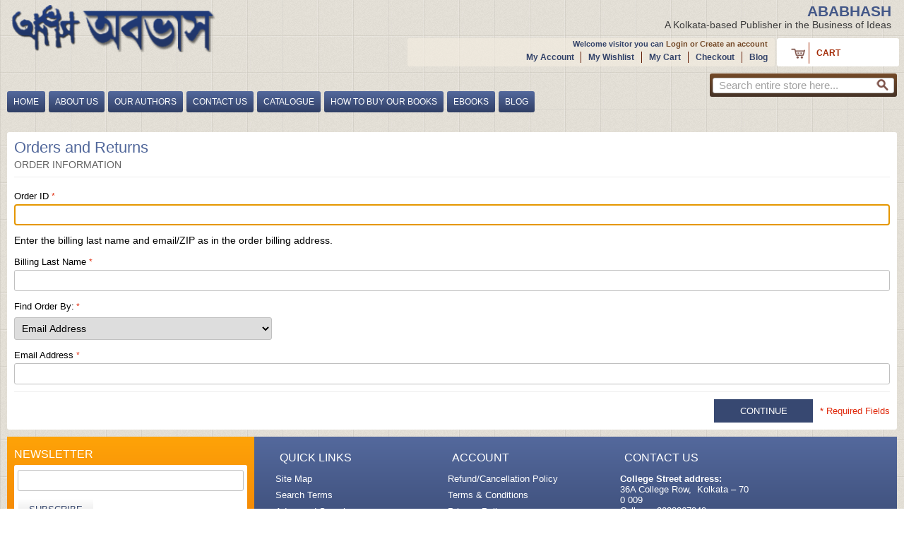

--- FILE ---
content_type: text/html; charset=UTF-8
request_url: https://www.ababhashbooks.com/sales/guest/form/?SID=129120c737623c26f457c9d03a90e9a9
body_size: 4359
content:

<!DOCTYPE html>

<!--[if lt IE 7 ]> <html lang="en" id="top" class="no-js ie6"> <![endif]-->
<!--[if IE 7 ]>    <html lang="en" id="top" class="no-js ie7"> <![endif]-->
<!--[if IE 8 ]>    <html lang="en" id="top" class="no-js ie8"> <![endif]-->
<!--[if IE 9 ]>    <html lang="en" id="top" class="no-js ie9"> <![endif]-->
<!--[if (gt IE 9)|!(IE)]><!--> <html lang="en" id="top" class="no-js"> <!--<![endif]-->

<head>
<meta http-equiv="Content-Type" content="text/html; charset=utf-8" />
<title>Ababhashbooks</title>
<meta name="description" content="ababhashbooks" />
<meta name="keywords" content="ababhashbooks" />
<meta name="robots" content="INDEX,FOLLOW" />
<link rel="icon" href="https://www.ababhashbooks.com/skin/frontend/webcrawl/default/favicon.ico" type="image/x-icon" />
<link rel="shortcut icon" href="https://www.ababhashbooks.com/skin/frontend/webcrawl/default/favicon.ico" type="image/x-icon" />
<!--[if lt IE 7]>
<script type="text/javascript">
//<![CDATA[
    var BLANK_URL = 'https://www.ababhashbooks.com/js/blank.html';
    var BLANK_IMG = 'https://www.ababhashbooks.com/js/spacer.gif';
//]]>
</script>
<![endif]-->
<link rel="stylesheet" type="text/css" href="https://www.ababhashbooks.com/skin/frontend/webcrawl/default/css/accordion.css" media="all" />
<script type="text/javascript" src="https://www.ababhashbooks.com/js/prototype/prototype.js"></script>
<script type="text/javascript" src="https://www.ababhashbooks.com/js/lib/jquery/jquery-1.10.2.min.js"></script>
<script type="text/javascript" src="https://www.ababhashbooks.com/js/lib/jquery/noconflict.js"></script>
<script type="text/javascript" src="https://www.ababhashbooks.com/js/lib/ccard.js"></script>
<script type="text/javascript" src="https://www.ababhashbooks.com/js/prototype/validation.js"></script>
<script type="text/javascript" src="https://www.ababhashbooks.com/js/scriptaculous/builder.js"></script>
<script type="text/javascript" src="https://www.ababhashbooks.com/js/scriptaculous/effects.js"></script>
<script type="text/javascript" src="https://www.ababhashbooks.com/js/scriptaculous/dragdrop.js"></script>
<script type="text/javascript" src="https://www.ababhashbooks.com/js/scriptaculous/controls.js"></script>
<script type="text/javascript" src="https://www.ababhashbooks.com/js/scriptaculous/slider.js"></script>
<script type="text/javascript" src="https://www.ababhashbooks.com/js/varien/js.js"></script>
<script type="text/javascript" src="https://www.ababhashbooks.com/js/varien/form.js"></script>
<script type="text/javascript" src="https://www.ababhashbooks.com/js/mage/translate.js"></script>
<script type="text/javascript" src="https://www.ababhashbooks.com/js/mage/cookies.js"></script>
<script type="text/javascript" src="https://www.ababhashbooks.com/skin/frontend/webcrawl/default/js/lib/modernizr.custom.min.js"></script>
<script type="text/javascript" src="https://www.ababhashbooks.com/skin/frontend/webcrawl/default/js/lib/selectivizr.js"></script>
<script type="text/javascript" src="https://www.ababhashbooks.com/skin/frontend/webcrawl/default/js/lib/matchMedia.js"></script>
<script type="text/javascript" src="https://www.ababhashbooks.com/skin/frontend/webcrawl/default/js/lib/matchMedia.addListener.js"></script>
<script type="text/javascript" src="https://www.ababhashbooks.com/skin/frontend/webcrawl/default/js/lib/enquire.js"></script>
<script type="text/javascript" src="https://www.ababhashbooks.com/skin/frontend/webcrawl/default/js/app.js"></script>
<script type="text/javascript" src="https://www.ababhashbooks.com/skin/frontend/webcrawl/default/js/lib/jquery.cycle2.min.js"></script>
<script type="text/javascript" src="https://www.ababhashbooks.com/skin/frontend/webcrawl/default/js/lib/jquery.cycle2.swipe.min.js"></script>
<script type="text/javascript" src="https://www.ababhashbooks.com/skin/frontend/webcrawl/default/js/slideshow.js"></script>
<script type="text/javascript" src="https://www.ababhashbooks.com/skin/frontend/webcrawl/default/js/lib/imagesloaded.js"></script>
<script type="text/javascript" src="https://www.ababhashbooks.com/skin/frontend/webcrawl/default/js/minicart.js"></script>
<link rel="stylesheet" href="//fonts.googleapis.com/css?family=Raleway:300,400,500,700,600" />
<!--[if  (lte IE 8) & (!IEMobile)]>
<link rel="stylesheet" type="text/css" href="https://www.ababhashbooks.com/skin/frontend/webcrawl/default/css/styles-ie8.css" media="all" />
<link rel="stylesheet" type="text/css" href="https://www.ababhashbooks.com/skin/frontend/webcrawl/default/css/madisonisland-ie8.css" media="all" />
<![endif]-->
<!--[if (gte IE 9) | (IEMobile)]><!-->
<link rel="stylesheet" type="text/css" href="https://www.ababhashbooks.com/skin/frontend/webcrawl/default/css/styles.css" media="all" />
<link rel="stylesheet" type="text/css" href="https://www.ababhashbooks.com/skin/frontend/webcrawl/default/css/madisonisland.css" media="all" />
<!--<![endif]-->

<script type="text/javascript">
//<![CDATA[
Mage.Cookies.path     = '/';
Mage.Cookies.domain   = '.www.ababhashbooks.com';
//]]>
</script>
<meta name="viewport" content="initial-scale=1.0, width=device-width" />

<script type="text/javascript">
//<![CDATA[
optionalZipCountries = ["HK","IE","MO","PA"];
//]]>
</script>
            <!-- BEGIN GOOGLE UNIVERSAL ANALYTICS CODE -->
        <script type="text/javascript">
        //<![CDATA[
            (function(i,s,o,g,r,a,m){i['GoogleAnalyticsObject']=r;i[r]=i[r]||function(){
            (i[r].q=i[r].q||[]).push(arguments)},i[r].l=1*new Date();a=s.createElement(o),
            m=s.getElementsByTagName(o)[0];a.async=1;a.src=g;m.parentNode.insertBefore(a,m)
            })(window,document,'script','//www.google-analytics.com/analytics.js','ga');

            
ga('create', 'UA-83741868-1', 'auto');

ga('send', 'pageview');
            
        //]]>
        </script>
        <!-- END GOOGLE UNIVERSAL ANALYTICS CODE -->
    <script type="text/javascript">//<![CDATA[
        var Translator = new Translate([]);
        //]]></script><style>
.captcha-reload{width:auto;}
</style></head>
<body class=" sales-guest-form">
<div class="wrapper">
        <noscript>
        <div class="global-site-notice noscript">
            <div class="notice-inner">
                <p>
                    <strong>JavaScript seems to be disabled in your browser.</strong><br />
                    You must have JavaScript enabled in your browser to utilize the functionality of this website.                </p>
            </div>
        </div>
    </noscript>
    <div class="page">
        
<div class="header-language-background">
  <div class="header-language-container">
    <div class="logo-cont"> <a class="logo" href="https://www.ababhashbooks.com/"> <img src="https://www.ababhashbooks.com/skin/frontend/webcrawl/default/images/logo.png" alt="Ababhashbooks" class="large" /> <img src="https://www.ababhashbooks.com/skin/frontend/webcrawl/default/images/logo.png" alt="Ababhashbooks" class="small" /> </a> </div>
    <div class="store-language-container">
                    </div>
    <div class="logo-right"> 
      <!-- Account -->
	  <div class="header-tagline">
	  <h1>ABABHASH <span>A Kolkata-based Publisher in the Business of Ideas</span></h1>
	  </div>
      <div id="header-account">
        
        <p class="welcome-msg">Welcome visitor you can <a  href="https://www.ababhashbooks.com/customer/account/login/">Login<a> or <a href="https://www.ababhashbooks.com/customer/account/create/">Create an account</a> </p>
        <div class="links">
        <ul>
                                    <li class="first" ><a href="https://www.ababhashbooks.com/customer/account/" title="My Account" >My Account</a></li>
                                                <li ><a href="https://www.ababhashbooks.com/wishlist/" title="My Wishlist" >My Wishlist</a></li>
                                                <li ><a href="https://www.ababhashbooks.com/checkout/cart/" title="My Cart" class="top-link-cart">My Cart</a></li>
                                                <li ><a href="https://www.ababhashbooks.com/checkout/" title="Checkout" class="top-link-checkout">Checkout</a></li>
                                                <li class=" last" ><a href="https://www.ababhashbooks.com/blog" title="Blog" class="top-link-blog">Blog</a></li>
                        </ul>
</div>
 </div>
      <div class="header-minicart"> 

<a href="https://www.ababhashbooks.com/checkout/cart/" data-target-element="#header-cart" class="skip-link skip-cart  no-count">
    <span class="icon"></span>
    <span class="label">Cart</span>
    <span class="count">0</span>
</a>

<div id="header-cart" class="block block-cart skip-content">
    
<div id="minicart-error-message" class="minicart-message"></div>
<div id="minicart-success-message" class="minicart-message"></div>

<div class="minicart-wrapper">

    <p class="block-subtitle">
        Recently added item(s)        <a class="close skip-link-close" href="#" title="Close">&times;</a>
    </p>

                    <p class="empty">You have no items in your shopping cart.</p>

    </div>
</div>
 </div>
    </div>
  </div>
</div>
<header id="header" class="page-header">
  <div class="page-header-container">
        <!--<div class="store-language-container"></div>-->
    <!-- Skip Links -->
    <div class="skip-links"> <a href="#header-nav" class="skip-link skip-nav"> <span class="icon"></span> <span class="label">Menu</span> </a> <a href="#header-search" class="skip-link skip-search"> <span class="icon"></span> <span class="label">Search</span> </a> </div>
    <!-- Navigation -->
    
    <div id="header-nav" class="skip-content"> 
    <nav id="nav">
        <ol class="nav-primary">
                       <ul>
<li><a href="https://www.ababhashbooks.com/">Home</a></li>
<li><a href="https://www.ababhashbooks.com/about-us/">About Us</a></li>
<li><a href="https://www.ababhashbooks.com/our-authors.html">Our Authors</a></li>
<li><a href="https://www.ababhashbooks.com/contacts-us/">Contact Us</a></li>
<li><a href="https://www.ababhashbooks.com/media/wysiwyg/Ababhas-Books-Catalogue.pdf" target="_blank">Catalogue</a></li>
<li><a href="https://www.ababhashbooks.com/how-to-buy-our-books/">How to buy our books</a></li>
<li><a href="https://www.ababhashbooks.com/ebooks.html">eBooks</a></li>
<li><a href="https://www.ababhashbooks.com/blog">Blog</a></li>
</ul>        </ol>
    </nav>
 </div>
    <!-- Search -->
    
    <div id="header-search" class="skip-content"> 
<form id="search_mini_form" action="https://www.ababhashbooks.com/catalogsearch/result/" method="get">
    <div class="input-box">
        <label for="search">Search:</label>
        <input id="search" type="search" name="q" value="" class="input-text required-entry" maxlength="128" placeholder="Search entire store here..." />
        <button type="submit" title="Search" class="button search-button"><span><span>Search</span></span></button>
    </div>

    <div id="search_autocomplete" class="search-autocomplete"></div>
    <script type="text/javascript">
    //<![CDATA[
        var searchForm = new Varien.searchForm('search_mini_form', 'search', '');
        searchForm.initAutocomplete('https://www.ababhashbooks.com/catalogsearch/ajax/suggest/', 'search_autocomplete');
    //]]>
    </script>
</form>
 </div><div class="currency-switcher">
    <label for="select-currency">Currency:</label>
    <select id="select-currency" name="currency" title="Your Currency" onchange="setLocation(this.value)">
                <option value="https://www.ababhashbooks.com/directory/currency/switch/currency/BDT/uenc/aHR0cHM6Ly93d3cuYWJhYmhhc2hib29rcy5jb20vc2FsZXMvZ3Vlc3QvZm9ybS8_U0lEPTEyOTEyMGM3Mzc2MjNjMjZmNDU3YzlkMDNhOTBlOWE5/">
            <!--Bangladeshi Taka - BDT -->           BDT - ৳        </option>
            <option value="https://www.ababhashbooks.com/directory/currency/switch/currency/GBP/uenc/aHR0cHM6Ly93d3cuYWJhYmhhc2hib29rcy5jb20vc2FsZXMvZ3Vlc3QvZm9ybS8_U0lEPTEyOTEyMGM3Mzc2MjNjMjZmNDU3YzlkMDNhOTBlOWE5/">
            <!--British Pound Sterling - GBP -->           GBP - £        </option>
            <option value="https://www.ababhashbooks.com/directory/currency/switch/currency/INR/uenc/aHR0cHM6Ly93d3cuYWJhYmhhc2hib29rcy5jb20vc2FsZXMvZ3Vlc3QvZm9ybS8_U0lEPTEyOTEyMGM3Mzc2MjNjMjZmNDU3YzlkMDNhOTBlOWE5/" selected="selected">
            <!--Indian Rupee - INR -->           INR - ₹        </option>
            <option value="https://www.ababhashbooks.com/directory/currency/switch/currency/USD/uenc/aHR0cHM6Ly93d3cuYWJhYmhhc2hib29rcy5jb20vc2FsZXMvZ3Vlc3QvZm9ybS8_U0lEPTEyOTEyMGM3Mzc2MjNjMjZmNDU3YzlkMDNhOTBlOWE5/">
            <!--US Dollar - USD -->           USD - $        </option>
        </select>
</div>
  </div>
  <div class="clear"></div>
<div class="clear"></div>  
</header>
<div class="clear"></div>        <div class="main-container col1-layout">
            <div class="main">
                <div class="breadcrumbs">
    <ul>
                    <li class="home">
                            <a href="https://www.ababhashbooks.com/" title="Go to Home Page">Home</a>
                                        <span>/ </span>
                        </li>
                    <li class="cms_page">
                            <strong>Order Information</strong>
                                    </li>
            </ul>
</div>
                <div class="col-main">
                                        <div class="page-title">
   <h1>Orders and Returns</h1>
</div>


<form id="oar_widget_orders_and_returns_form" action="https://www.ababhashbooks.com/sales/guest/view/" method="post" class="search-form" name="guest_post">
    <div class="fieldset">
        <h2 class="legend">Order Information</h2>

        <ul class="form-list">
           <li>
               <div class="input-box">
                   <label for="oar_order_id" class="required">Order ID <em>*</em></label>
               </div>
               <div class="input-box">
                   <input type="text" class="input-text required-entry" id="oar_order_id" name="oar_order_id" style="width:300px;"/>
               </div>
           </li>
           <li class="wide">
               <div class="input-box">
                   Enter the billing last name and email/ZIP as in the order billing address.
                </div>
           </li>
           <li>
               <div class="input-box">
                   <label for="oar_billing_lastname" class="required">Billing Last Name <em>*</em></label>
               </div>
               <div class="input-box">
                   <input type="text" class="input-text required-entry" id="oar_billing_lastname" name="oar_billing_lastname"  style="width:300px;"/>
               </div>
           </li>
           <li>
               <div class="input-box">
                   <label class="required">Find Order By:</label>
               </div>
               <div class="input-box">
                   <select name="oar_type" id="quick_search_type_id" class="select guest-select" title="" onchange="showIdentifyBlock(this.value);">
                       <option value="email">Email Address</option>
                       <option value="zip">ZIP Code</option>
                   </select>
               </div>
           </li>
           <li id="oar-email">
               <div class="input-box">
                   <label for="oar_email" class="required">Email Address <em>*</em></label>
               </div>
               <div class="input-box">
                   <input type="text" class="input-text validate-email required-entry" id="oar_email" name="oar_email"  style="width:300px;"/>
               </div>
           </li>
           <li id="oar-zip" style="display:none;">
               <div class="input-box">
                   <label for="oar_zip" class="required">Billing ZIP Code <em>*</em></label>
               </div>
               <div class="input-box">
                   <input type="text" class="input-text required-entry" id="oar_zip" name="oar_zip" style="width:300px;"/>
               </div>
           </li>
       </ul>
    </div>
    <div class="buttons-set">
        <p class="required">* Required Fields</p>
        <button type="submit" title="Continue" class="button"><span><span>Continue</span></span></button>
    </div>
</form>

<script type="text/javascript">
//<![CDATA[
    if ($('quick_search_type_id').value == 'zip') {
        $('oar-zip').show();
        $('oar-email').hide();
    } else {
       $('oar-zip').hide();
       $('oar-email').show();
    }

   var dataForm = new VarienForm('oar_widget_orders_and_returns_form', true);

   function showIdentifyBlock(id)
   {
       if (id == 'zip') {
           $('oar-zip').show();
           $('oar-email').hide();
       } else if (id == 'email') {
           $('oar-zip').hide();
           $('oar-email').show();
       }
       return false;
   }
//]]>
</script>
                </div>
            </div>
        </div>
                
<div class="footer-container">
  <div class="footer"> <div class="links block block-subscribe">
    <div class="block-title">
        <strong><span>Newsletter</span></strong>
    </div>
    <form action="https://www.ababhashbooks.com/newsletter/subscriber/new/" method="post" id="newsletter-validate-detail">
        <div class="block-content">
            <div class="form-subscribe-header">
                <label for="newsletter">Sign Up for Our Newsletter:</label>
            </div>
            <div class="input-box">
               <input type="email" autocapitalize="off" autocorrect="off" spellcheck="false" name="email" id="newsletter" title="Sign up for our newsletter" class="input-text required-entry validate-email" />
            </div>
            <div class="actions">
                <button type="submit" title="Subscribe" class="button"><span><span>Subscribe</span></span></button>
            </div>
        </div>
    </form>
    <script type="text/javascript">
    //<![CDATA[
        var newsletterSubscriberFormDetail = new VarienForm('newsletter-validate-detail');
    //]]>
    </script>
</div>
<div class="links">
        <div class="block-title"><strong><span>Quick Links</span></strong></div>
        <ul>
                                    <li class="first" ><a href="https://www.ababhashbooks.com/catalog/seo_sitemap/category/" title="Site Map" >Site Map</a></li>
                                                <li ><a href="https://www.ababhashbooks.com/catalogsearch/term/popular/" title="Search Terms" >Search Terms</a></li>
                                                <li class=" last" ><a href="https://www.ababhashbooks.com/catalogsearch/advanced/" title="Advanced Search" >Advanced Search</a></li>
                        </ul>
</div>
<div class="links">
        <div class="block-title"><strong><span>Account</span></strong></div>
        <ul>
                                    <li class="first" ><a href="/refund-cancellation-policy" title="Refund/Cancellation Policy" >Refund/Cancellation Policy</a></li>
                                                <li ><a href="/terms-conditions" title="Terms & Conditions" >Terms & Conditions</a></li>
                                                <li ><a href="/privacy-policy" title="Privacy Policy" >Privacy Policy</a></li>
                                                <li class=" last" ><a href="https://www.ababhashbooks.com/sales/guest/form/" title="Orders and Returns" >Orders and Returns</a></li>
                        </ul>
</div>
<div class="currency-switcher">
    <label for="select-currency">Currency:</label>
    <select id="select-currency" name="currency" title="Your Currency" onchange="setLocation(this.value)">
                <option value="https://www.ababhashbooks.com/directory/currency/switch/currency/BDT/uenc/aHR0cHM6Ly93d3cuYWJhYmhhc2hib29rcy5jb20vY3VzdG9tZXIvYWNjb3VudC9sb2dpbi8,/">
            <!--Bangladeshi Taka - BDT -->           BDT - ৳        </option>
            <option value="https://www.ababhashbooks.com/directory/currency/switch/currency/GBP/uenc/aHR0cHM6Ly93d3cuYWJhYmhhc2hib29rcy5jb20vY3VzdG9tZXIvYWNjb3VudC9sb2dpbi8,/">
            <!--British Pound Sterling - GBP -->           GBP - £        </option>
            <option value="https://www.ababhashbooks.com/directory/currency/switch/currency/INR/uenc/aHR0cHM6Ly93d3cuYWJhYmhhc2hib29rcy5jb20vY3VzdG9tZXIvYWNjb3VudC9sb2dpbi8,/" selected="selected">
            <!--Indian Rupee - INR -->           INR - ₹        </option>
            <option value="https://www.ababhashbooks.com/directory/currency/switch/currency/USD/uenc/aHR0cHM6Ly93d3cuYWJhYmhhc2hib29rcy5jb20vY3VzdG9tZXIvYWNjb3VudC9sb2dpbi8,/">
            <!--US Dollar - USD -->           USD - $        </option>
        </select>
</div>
    <div class="links">
      <div class="block-title"><strong><span>Contact Us</span></strong></div>
      <ul>
        <li class="contacts">
        <p><strong>College Street address:</strong></p>
<p>36A College Row,&nbsp; Kolkata &ndash; 700 009</p>
<p>Call us : 9038867040</p>
<p>Email : <a href="mailto:ababhash@gmail.com">ababhash@gmail.com</a></p>        </li>
      </ul>
    </div>
    <div class="links copyright" style="padding:0 0 0 10px; margin:10px 0 0 0; width:60%; color:#fff; text-transform:none;">
    &copy; 2015 Ababhashbooks. All Rights Reserved.    <div style="float:right; margin:0; width:30%;">
    <table width="100%" border="0" cellspacing="0" cellpadding="0">
  <tr>
    <td valign="top"><!-- PayPal Logo --><table border="0" cellpadding="0" cellspacing="0" align="center"><tr><td align="center"><a href="https://www.paypal.com/webapps/mpp/paypal-popup" title="How PayPal Works" onclick="javascript:window.open('https://www.paypal.com/webapps/mpp/paypal-popup','WIPaypal','toolbar=no, location=no, directories=no, status=no, menubar=no, scrollbars=yes, resizable=yes, width=1060, height=700'); return false;"><img src="https://www.paypalobjects.com/webstatic/mktg/logo/bdg_secured_by_pp_2line.png" border="0" alt="Secured by PayPal"></a></td></tr></table><!-- PayPal Logo --></td>
    <td valign="top" style="padding-left:10px"><img style="float:left" src="https://www.ababhashbooks.com/skin/frontend/webcrawl/default/images/payou-logo.png" alt="" class="small" /> <img src="" alt="" /></td>
  </tr>
</table></div>
    </div>
  </div>
</div>
<script language="javascript">
jQuery(document).ready( function() {
 jQuery('#ma-accordion li.parent.active ul').show();
});
</script>                

    </div>
</div>
</body>
</html>



--- FILE ---
content_type: text/css
request_url: https://www.ababhashbooks.com/skin/frontend/webcrawl/default/css/accordion.css
body_size: 358
content:
@charset "utf-8";
/* CSS Document */
/*——Accordion ———*/
.accordion {
list-style-type: none;
padding: 0;
}
.accordion ul {
padding: 0;
margin: 0;
float: left;
display: block;
width: 100%;
}
.accordion li {
background: #fff;
cursor: pointer;
list-style-type: none;
padding: 0;
margin: 0;
float: left;
display: block;
width: 100%;
position: relative;
text-transform:none;
}
.accordion li.active>a {
/* background: url(../images/close.png) no-repeat center right;*/
}
.accordion li div {
padding: 20px;
background: #aef;
display: block;
clear: both;
float: left;
width: 360px;
}
.accordion a {
text-decoration: none;
border-bottom: 1px solid #fff;
color: #303f65;
padding: 0 10px;
display: block;
cursor: pointer;
font:normal 13px/20px "Trebuchet MS", Arial, Verdana; text-transform: none;
}
.accordion li.active a, .accordion a:hover {
color: #E26703;
}

.accordion ul a {
color: #303f65 !important;
}
.accordion ul a:hover, .accordion ul li.active a {
color: #E26703 !important;
}

.accordion ul ul a, .accordion ul li.active ul a {
color: #303f65 !important;
}
.accordion ul ul a:hover, .accordion ul ul li.active a, .accordion ul li.active ul a:hover {
color: #E26703 !important;
}

.accordion ul ul ul a, .accordion ul ul li.active ul a {
color: #222 !important;
}
.accordion ul ul ul a:hover, .accordion ul ul ul li.active a, .accordion ul ul li.active ul a:hover {
color: #E26703 !important;
}

.accordion ul ul ul ul a, .accordion ul ul ul li.active ul a {
color: #222 !important;
}
.accordion ul ul ul ul a:hover, .accordion ul ul ul ul li.active a, .accordion ul ul ul li.active ul a:hover {
color: #E26703 !important;
}

.accordion li.parent>a {
/*background: url(../images/open.png) no-repeat center right;*/}
.accordion li ul li {font-size: 0.9em;}
.accordion li.active>ul {}
.accordion ul a {padding-left: 25px;}
.accordion ul ul a {padding-left: 40px;}
.accordion ul ul ul a {padding-left: 55px;}
.accordion ul ul ul ul a {padding-left: 70px;}
.accordion ul ul ul ul ul a {padding-left: 85px;}

/*———– button accordion ————-*/
.accordion span.head {
position: absolute;
top: 7px;
right: 8px;
}
.accordion span.head a {
background: url(../images/menu_down.png) no-repeat;
color:#333333;
display:block;
height:15px;
padding:0;
width:15px;
border: 0;
}
.accordion span.head a:hover, .accordion li.active>span.head a {
background: url(../images/menu_up.png) no-repeat;
}
.accordion li.selected span.head a {
background: url(../images/menu_up.png) no-repeat;
}
.accordion li.selected span.head a:hover {
background: url(../images/menu_down.png) no-repeat;
}

--- FILE ---
content_type: text/css
request_url: https://www.ababhashbooks.com/skin/frontend/webcrawl/default/css/styles.css
body_size: 35207
content:
/**
 * Magento
 *
 * NOTICE OF LICENSE
 *
 * This source file is subject to the Academic Free License (AFL 3.0)
 * that is bundled with this package in the file LICENSE_AFL.txt.
 * It is also available through the world-wide-web at this URL:
 * http://opensource.org/licenses/afl-3.0.php
 * If you did not receive a copy of the license and are unable to
 * obtain it through the world-wide-web, please send an email
 * to license@magento.com so we can send you a copy immediately.
 *
 * DISCLAIMER
 *
 * Do not edit or add to this file if you wish to upgrade Magento to newer
 * versions in the future. If you wish to customize Magento for your
 * needs please refer to http://www.magento.com for more information.
 *
 * @category    design
 * @package     rwd_default
 * @copyright   Copyright (c) 2006-2015 X.commerce, Inc. (http://www.magento.com)
 * @license     http://opensource.org/licenses/afl-3.0.php  Academic Free License (AFL 3.0)
 */
/*! normalize.css v2.0.1 | MIT License | git.io/normalize */
/* ==========================================================================
   HTML5 display definitions
   ========================================================================== */
/*
 * Corrects `block` display not defined in IE 8/9.
 */
@import url('responsive.css');
article,
aside,
details,
figcaption,
figure,
footer,
header,
hgroup,
nav,
section,
summary { display: block;}

/*
 * Corrects `inline-block` display not defined in IE 8/9.
 */
audio,
canvas,
video { display: inline-block;}

/*
 * Prevents modern browsers from displaying `audio` without controls.
 * Remove excess height in iOS 5 devices.
 */
audio:not([controls]) { display: none; height: 0;}

/*
 * Addresses styling for `hidden` attribute not present in IE 8/9.
 */
[hidden] { display: none;}

/* ==========================================================================
   Base
   ========================================================================== */
/*
 * 1. Sets default font family to sans-serif.
 * 2. Prevents iOS text size adjust after orientation change, without disabling
 *    user zoom.
 */
html { font-family: "Trebuchet MS", Arial, Verdana; /* 1 */
  -webkit-text-size-adjust: 100%; /* 2 */
  -ms-text-size-adjust: 100%; /* 2 */
}

/*
 * Removes default margin.
 */
body { margin: 0; font: normal 14px/18px "Trebuchet MS", Arial, Verdana!important; color:#303f65;}

/* ==========================================================================
   Links
   ========================================================================== */
/*
 * Addresses `outline` inconsistency between Chrome and other browsers.
 */
a:focus { outline: thin dotted;}

/*
 * Improves readability when focused and also mouse hovered in all browsers.
 */
a:active,
a:hover { outline: 0;}

/* ==========================================================================
   Typography
   ========================================================================== */
/*
 * Addresses `h1` font sizes within `section` and `article` in Firefox 4+,
 * Safari 5, and Chrome.
 */
h1 { font-size: 2em;}

/*
 * Addresses styling not present in IE 8/9, Safari 5, and Chrome.
 */
abbr[title] { border-bottom: 1px dotted;}

/*
 * Addresses style set to `bolder` in Firefox 4+, Safari 5, and Chrome.
 */
b,
strong { font-weight: bold;}

/*
 * Addresses styling not present in Safari 5 and Chrome.
 */
dfn { font-style: italic;}

/*
 * Addresses styling not present in IE 8/9.
 */
mark { background: #ff0; color: #000;}

/*
 * Corrects font family set oddly in Safari 5 and Chrome.
 */
code,
kbd,
pre,
samp { font-family: monospace, serif; font-size: 1em;}

/*
 * Improves readability of pre-formatted text in all browsers.
 */
pre { white-space: pre; white-space: pre-wrap; word-wrap: break-word;}

/*
 * Sets consistent quote types.
 */
q { quotes: "\201C" "\201D" "\2018" "\2019";}

/*
 * Addresses inconsistent and variable font size in all browsers.
 */
small { font-size: 80%;}

/*
 * Prevents `sub` and `sup` affecting `line-height` in all browsers.
 */
sub,
sup { font-size: 75%; line-height: 0; position: relative; vertical-align: baseline;}

sup { top: -0.5em;}

sub { bottom: -0.25em;}

/* ==========================================================================
   Embedded content
   ========================================================================== */
/*
 * Removes border when inside `a` element in IE 8/9.
 */
img { border: 0;}

/*
 * Corrects overflow displayed oddly in IE 9.
 */
svg:not(:root) { overflow: hidden;}

/* ==========================================================================
   Figures
   ========================================================================== */
/*
 * Addresses margin not present in IE 8/9 and Safari 5.
 */
figure { margin: 0;}

/* ==========================================================================
   Forms
   ========================================================================== */
/*
 * Define consistent border, margin, and padding.
 */
fieldset { border: 1px solid #c0c0c0; margin: 0 2px; padding: 0.35em 0.625em 0.75em;}

/*
 * 1. Corrects color not being inherited in IE 8/9.
 * 2. Remove padding so people aren't caught out if they zero out fieldsets.
 */
legend { border: 0; /* 1 */
  padding: 0; /* 2 */
}

/*
 * 1. Corrects font family not being inherited in all browsers.
 * 2. Corrects font size not being inherited in all browsers.
 * 3. Addresses margins set differently in Firefox 4+, Safari 5, and Chrome
 */
button,
input,
select,
textarea { font-family: inherit; /* 1 */
  font-size: 100%; /* 2 */
  margin: 0; /* 3 */
}

/*
 * Addresses Firefox 4+ setting `line-height` on `input` using `!important` in
 * the UA stylesheet.
 */
button,
input { line-height: normal;}

/*
 * 1. Avoid the WebKit bug in Android 4.0.* where (2) destroys native `audio`
 *    and `video` controls.
 * 2. Corrects inability to style clickable `input` types in iOS.
 * 3. Improves usability and consistency of cursor style between image-type
 *    `input` and others.
 */
button,
html input[type="button"],
input[type="reset"],
input[type="submit"] { -webkit-appearance: button; /* 2 */
  cursor: pointer; /* 3 */
}

/*
 * Re-set default cursor for disabled elements.
 */
button[disabled],
input[disabled] { cursor: default;}

/*
 * 1. Addresses box sizing set to `content-box` in IE 8/9.
 * 2. Removes excess padding in IE 8/9.
 */
input[type="checkbox"],
input[type="radio"] { box-sizing: border-box; /* 1 */
  padding: 0; /* 2 */
}

/*
 * 1. Addresses `appearance` set to `searchfield` in Safari 5 and Chrome.
 * 2. Addresses `box-sizing` set to `border-box` in Safari 5 and Chrome
 *    (include `-moz` to future-proof).
 */
input[type="search"] { -webkit-appearance: textfield; /* 1 */
  -moz-box-sizing: content-box; -webkit-box-sizing: content-box; /* 2 */
  box-sizing: content-box;}

/*
 * Removes inner padding and search cancel button in Safari 5 and Chrome
 * on OS X.
 */
input[type="search"]::-webkit-search-cancel-button,
input[type="search"]::-webkit-search-decoration { -webkit-appearance: none;}

/*
 * Removes inner padding and border in Firefox 4+.
 */
button::-moz-focus-inner,
input::-moz-focus-inner { border: 0; padding: 0;}

/*
 * 1. Removes default vertical scrollbar in IE 8/9.
 * 2. Improves readability and alignment in all browsers.
 */
textarea { overflow: auto; /* 1 */
  vertical-align: top; /* 2 */
}

/* ==========================================================================
   Tables
   ========================================================================== */
/*
 * Remove most spacing between table cells.
 */
table { border-collapse: collapse; border-spacing: 0;}

/* ============================================ *
 * Reset
 * ============================================ */
*,
*:before,
*:after { -webkit-box-sizing: border-box; -moz-box-sizing: border-box; box-sizing: border-box; margin: 0; padding: 0;}

html { -webkit-tap-highlight-color: rgba(0, 0, 0, 0); /* Prevent tap highlight on iOS/Android */
  -webkit-text-size-adjust: 100%; /* Prevent automatic scaling on iOS */
}

body { background: #FFFFFF; color: #000000; line-height: 1;}

html,
body,
img,
fieldset,
abbr,
acronym { border: 0;}

h1,
h2,
h3,
h4,
h5,
h6 { font-size: 100%; font-weight: normal;}

th,
code,
cite,
caption { font-weight: normal; font-style: normal; text-align: left;}

address { font-style: normal;}

fieldset { margin: 0; padding: 0; border: 0;}

img { display: block; width:100%;}

ol,
ul { list-style: none;}

q:before,
q:after { content: '';}

input:focus,
input[type="search"]:focus { outline-offset: -2px;}
input[type="search"] { -webkit-appearance: none; /* 1 */
  -moz-box-sizing: border-box; -webkit-box-sizing: border-box; /* 2 */
  box-sizing: border-box;}

/* ============================================ *
 * Base Styles
 * ============================================ */
@-ms-viewport { width: device-width;}
@-o-viewport { width: device-width;}
@viewport { width: device-width;}
a, button { -ms-touch-action: manipulation; touch-action: manipulation;}

body,
button,
input,
select,
table,
textarea { font-family: "Trebuchet MS", Arial, Verdana; color: #000; font-size: 14px; line-height: 1.5;}
a { color: #ee7502; text-decoration: none;}
a:hover {text-decoration: underline;}
a:focus { outline-color: #3091c2; color: #ca1601;}
ol,
ul { list-style: none; margin: 0; padding: 0;}

/* ============================================ *
 * Typography
 * ============================================ 
h1, .h1 { margin: 0; margin-bottom: 0.7em; color: #a22803; font-family: "Trebuchet MS", Arial, Verdana
  font-size: 28px; font-weight: 400; font-style: normal; line-height: 1.2; text-rendering: optimizeLegibility; text-transform: uppercase;}

h2, .h2 { margin: 0; margin-bottom: 0.5em; color: #636363; font-family: "Trebuchet MS", Arial, Verdana
  font-size: 24px; font-weight: 400; font-style: normal; line-height: 1.2; text-rendering: optimizeLegibility;}

h3, .h3 { margin: 0; margin-bottom: 10px; color: #636363; font-family: "Trebuchet MS", Arial, Verdana
  font-size: 18px; font-weight: 400; font-style: normal; line-height: 1.4; text-rendering: optimizeSpeed;}

h4, .h4 { margin: 0; margin-bottom: 10px; color: #636363; font-family: "Trebuchet MS", Arial, Verdana
  font-size: 14px; font-weight: bold; font-style: normal; line-height: 1.4; text-rendering: optimizeSpeed; }

h5, .h5 { margin: 0; margin-bottom: 10px; color: #636363; font-family: "Trebuchet MS", Arial, Verdana; font-size: 13px; font-weight: bold; font-style: normal; line-height: 1.4; text-rendering: optimizeSpeed;}

h6, .h6 { margin: 0; margin-bottom: 5px; color: #636363; font-family: "Trebuchet MS", Arial, Verdana; font-size: 12px; font-weight: bold; font-style: normal; line-height: 1.4; text-rendering: optimizeSpeed;}*/

/* ============================================ *
 * Shared Classes
 * ============================================ */
.clear{ clear:both; padding:0; margin:0; float:left; height:0px; line-height:0px;}
.address-list address { margin-bottom: 1em;}
.availability { margin-bottom: 0; font-size: 13px; text-transform: uppercase;}

.availability .label { display: none;}

.availability.in-stock { color: #a22803;}

.availability.available-soon,
.availability.out-of-stock { color: #a22803;}

.availability-only { color: #a22803; margin-bottom: 10px;}

/* -------------------------------------------- *
 * Page Titles
 */
.page-title h1,
.page-title h2,
.product-name h1,
.product-name .h1 {font-size: 20px; font-weight: bold; color:#52689b; border-bottom: 1px solid #ccc; padding-bottom: 3px; margin:15px 0;}

/* -------------------------------------------- *
 * Block Module
 */
.block,
.col-left-first { margin-bottom:0px; float:left; width:100%;}
.col-left-first .block:last-of-type { margin-bottom: 0;}
.block-title { position: relative; padding: 3px 0 0; margin-bottom: 5px; /* Permalink - use to edit and share this gradient: http://colorzilla.com/gradient-editor/#cc1601+0,a32803+100 */
background: #fea308; /* Old browsers */text-transform: uppercase;
-webkit-border-radius: 3px;-moz-border-radius: 3px;border-radius: 3px; color:#FFFFFF; font:normal 15px/24px "Trebuchet MS", Arial, Verdana;}
.block-title strong span{ color:#fff; padding:0 0 0 10px}
.block-title h2,
.block-title h3,
.block-title strong { margin: 0; margin-bottom: 10px; color: #fff; font-family: "Trebuchet MS", Arial, Verdana; font-size: 15px; font-weight: normal; font-style: normal; line-height: 1.4; text-rendering: optimizeSpeed; text-transform: uppercase; color: #a22803; margin-bottom: 0; text-transform: uppercase;}
.block-title small { font-size: 100%; font-weight: normal; color: #a0a0a0;}
body:not(.customer-account) .block:first-child .block-title { border-top: none; padding-top: 0;}
.block-subtitle { font-weight: bold; margin-bottom: 7px; color:#e26703;}
.block-content { margin: 5px 0 10px 0;-webkit-border-radius: 3px;-moz-border-radius: 3px;border-radius: 3px; padding:5px; float:left; width:90%; background:#fff;}
.block-content.unpad { padding: 0;}
.block-content li.item { margin: 0 0 10px 9px;}
.block-content li.item:last-child { margin-bottom: 0;}
.block .actions { margin: 10px 0 0;}
.block .actions:after { content: ''; display: table; clear: both;}
.block .actions a { float: left;}
.block .actions .button { float: right;}
.col-left .block .actions .button ~ a,
.col-right .block .actions .button ~ a { line-height: 33px; margin-right: 5px;}
.bestseller-product{ float:left;
-webkit-border-radius: 3px;-moz-border-radius: 3px;border-radius: 3px; color:#FFFFFF; font: bold 13px/24px "Trebuchet MS", Arial, Verdana;}
.bestseller-product h2{ float:left; width:100%;background: #ee7502; /* Old browsers */text-transform: uppercase;-webkit-border-radius: 3px;-moz-border-radius: 3px;border-radius: 3px; color:#FFFFFF; font: normal 15px/30px "Trebuchet MS", Arial, Verdana; padding:0 0 0 10px; margin:10px 0 0 0;}
.bestseller-product .item{ float:left;-webkit-border-radius: 3px;-moz-border-radius: 3px;border-radius: 3px; background:#fff; padding:8px; width:25%; margin:10px 0 0 0; color:#303f65;}
.bestseller-product .item .left{float:left; width:36%;}
.bestseller-product .item .right{float:left; width:60%; font:normal 13px/16px "Trebuchet MS", Arial, Verdana; color:#6d1f13;}
.bestseller-product .item .right a{font:normal 13px/16px "Trebuchet MS", Arial, Verdana; color:#303f65; text-decoration:none;}
.bestseller-product .item .right a:hover{font:normal 13px/16px "Trebuchet MS", Arial, Verdana; color:#ee7502; text-decoration:none;}
.bestseller-product .item .right .price-box{font:bold 18px/16px "Trebuchet MS", Arial, Verdana; color:#af2900;}

.product-view{ float:left; padding:0; margin:0; width:100%;}
.product-view .product-essential{ float:left; padding:0; margin:0; width:100%;}
.product-view .product-essential .product-img-box{ float:left; padding:0; margin:0 20px 0 0; width:45%;}
.product-view .product-essential .product-shop{ float:left; padding:0; margin:0 0 15px 0; width:50%;}
.product-view .product-essential .product-shop .product-name{ float:left; padding:0; margin:0 0 10px 0; width:100%;}
.product-view .product-essential .product-shop .product-name span{ float:left; padding:0; margin:0 0 5px 0; width:100%;}
.product-view .product-essential .product-shop .product-name p{ float:left; padding:0; margin:0 0 10px 0; width:100%;}
.product-view .product-essential .product-shop .price-info{ float:left; padding:0; margin:0 0 0px 0; width:100%;}
.product-view .product-essential .product-shop .extra-info{ float:left; padding:0; margin:0 0 10px 0; width:100%;}
.product-view .product-essential .product-shop .short-description{ float:left; padding:0; margin:0 0 10px 0; width:100%;}
.product-view .product-essential .add-to-cart-wrapper{ float:left; padding:0; margin:0 0 10px 0;}

@media only screen and (max-width: 770px) { .sidebar .block:not(.block-layered-nav) { margin-bottom: 0; }
  .sidebar .block:not(.block-layered-nav) .block-title { padding: 0;   margin-top: 0;   border-bottom: none;   border-top: none;   margin-bottom: 0; }
  .sidebar .block:not(.block-layered-nav) .block-title > strong { margin: 0;   margin-bottom: 10px;   color: #636363;   font-family: "Trebuchet MS", Arial, Verdana
    font-size: 14px;   font-weight: bold;   font-style: normal;   line-height: 1.4;   text-rendering: optimizeSpeed;   text-transform: uppercase;   -moz-user-select: none;   -ms-user-select: none;   -webkit-user-select: none;   -o-user-select: none;   user-select: none;   font-weight: normal;   margin-bottom: 0px;   padding: 7px 10px 7px 24px;   border-width: 1px;   border-style: solid;   border-color: #cccccc;   position: relative;   background-color: #f4f4f4;   display: block;   width: 100%;   cursor: pointer;   border-bottom: 0; }
  .sidebar .block:not(.block-layered-nav) .block-title > strong:after { content: '';   position: absolute;   width: 0;   height: 0;   display: block;   border-top: 4px solid transparent;   border-bottom: 4px solid transparent;   border-left: 4px solid #a22803;   border-right: none;   left: 10px;   top: 50%;   margin-top: -3px; }
  .sidebar .block:not(.block-layered-nav) .block-title > strong:hover { background-color: #ececec; }
  .sidebar .block:not(.block-layered-nav) .block-title.active > strong { margin: 0;   margin-bottom: 10px;   color: #636363;   font-family: "Trebuchet MS", Arial, Verdana
    font-size: 14px;   font-weight: bold;   font-style: normal;   line-height: 1.4;   text-rendering: optimizeSpeed;   text-transform: uppercase;   -moz-user-select: none;   -ms-user-select: none;   -webkit-user-select: none;   -o-user-select: none;   user-select: none;   font-weight: normal;   margin-bottom: 0px;   padding: 7px 10px 7px 24px;   border-width: 1px;   border-style: solid;   border-color: #cccccc;   position: relative;   background-color: #f4f4f4; }
  .sidebar .block:not(.block-layered-nav) .block-title.active > strong:after { content: '';   position: absolute;   width: 0;   height: 0;   display: block;   border-right: 4px solid transparent;   border-left: 4px solid transparent;   border-top: 4px solid #a22803;   border-bottom: none;   left: 10px;   top: 50%;   margin-top: -3px; }
  .sidebar .block:not(.block-layered-nav) .block-title.active > strong:hover { background-color: #ececec; }
  .sidebar .block:not(.block-layered-nav) .block-content { padding: 10px;   margin-top: 0;   border-width: 0 1px;   border-style: solid;   border-color: #cccccc; }
  .sidebar .block:last-of-type { border-bottom: 1px solid #cccccc; }
}
/* -------------------------------------------- *
 * Secondary Navigation
 */
.block-account .block-title,
.block-cms-menu .block-title { padding-top: 0; border-top: none;}
.block-account li,
.block-cms-menu li { font-family: "Trebuchet MS", Arial, Verdana
  margin: 7px 0;}
.block-account li strong,
.block-cms-menu li strong { font-weight: 400; color: #a22803;}
.block-account li a,
.block-cms-menu li a { color: #636363;}
.block-account li a:hover,
.block-cms-menu li a:hover { color: #a22803;}

/* ============================================ *
 * Buttons
 * ============================================ */
/* Secondary Buttons */
.cart .buttons-set .button,
.cart-table .button,
.sidebar .actions .button,
.button.button-secondary { background: #b42002; display: inline-block; padding: 7px 15px; border: 0; color: #FFFFFF; font-size: 13px; font-weight: normal; font-family: "Trebuchet MS", Arial, Verdana;  line-height: 19px; text-align: center; text-transform: uppercase; vertical-align: middle; white-space: nowrap;}
.cart .buttons-set .button:hover,
.cart-table .button:hover,
.sidebar .actions .button:hover,
.button.button-secondary:hover {background: #7f1703; cursor: pointer;}
.cart .buttons-set .button:active,
.cart-table .button:active,
.sidebar .actions .button:active,
.button.button-secondary:active { background: #7f1703; color: #FFFFFF;}
.cart .buttons-set .button:focus,
.cart-table .button:focus,
.sidebar .actions .button:focus,
.button.button-secondary:focus { background-color: #7f1703; outline: none; color: #FFFFFF;}
.sidebar .actions button.button { white-space: normal;}

/* Primary Buttons */
.button,
.cart-table .product-cart-actions .button,
#co-shipping-method-form .buttons-set .button,
.footer .button { background: #374871; display: inline-block; padding: 7px 15px; border: 0; color: #FFFFFF; font-size: 13px; font-weight: normal; font-family: "Trebuchet MS", Arial, Verdana;  line-height: 19px; text-align: center; text-transform: uppercase; vertical-align: middle; white-space: nowrap;}
.button:hover,
.cart-table .product-cart-actions .button:hover,
#co-shipping-method-form .buttons-set .button:hover,
.footer .button:hover { background: #f38103; cursor: pointer;}
.button:active,
.cart-table .product-cart-actions .button:active,
#co-shipping-method-form .buttons-set .button:active,
.footer .button:active { background: #f38103; color: #FFFFFF;}
.button:focus,
.cart-table .product-cart-actions .button:focus,
#co-shipping-method-form .buttons-set .button:focus,
.footer .button:focus { background-color: #f38103; outline: none; color: #FFFFFF;}
a.button { text-decoration: none;}
a.button:hover { color: #FFFFFF;}

/* Disabled - class for anchor, state for form elements */
.button.disabled,
.button:disabled { background: #C8C8C8; opacity: 0.6; cursor: not-allowed;}
/* Adjacent buttons */
.button + .button { margin-left: 5px;}
.button2 { border: 0; padding: 0 5px; margin: 0; background: transparent; cursor: pointer; vertical-align: middle;}
.button2:focus { outline: none;}
.button2 span,
.button2 span span { line-height: 30px; height: 30px; text-decoration: underline; display: inline-block; color: #de6800; font-family: "Trebuchet MS", Arial, Verdana}
.button2 span:hover,
.button2 span span:hover { text-decoration: none; color: #246b8f;}

@media only screen and (max-width: 770px) { .col2-set .buttons-set .button,
  .col2-set .buttons-set .button2 { float: none;   width: 100%;   margin-left: 0;   margin-right: 0; }
  .col2-set .buttons-set .back-link { display: none; }
  .col2-set .buttons-set .required { display: none; }
}
@media only screen and (max-width: 479px) { .buttons-set .button { float: none;   width: 100%;   margin-left: 0;   margin-right: 0;   margin-bottom: 7px; }
  .buttons-set .back-link { display: none; }
  .buttons-set .required { display: none; }
}
/* -------------------------------------------- *
 * Paypal Button
 */
.paypal-logo.paypal-after { float: left;}
.paypal-after .paypal-or { float: left;}
.paypal-or { line-height: 34px; margin: 0px 10px 5px;}
.paypal-after .paypal-button { float: left;}
.paypal-button { line-height: 0px;}
.paypal-button img { display: inline;}

@media only screen and (max-width: 740px) { .paypal-or { line-height: 20px; }

  .paypal-logo,
  .paypal-or,
  .paypal-button { text-align: center;   width: 100%;   display: block;   margin-right: 0;   margin-left: 0;   float: none; }
}
/* -------------------------------------------- *
 * Button Sets
 */
.buttons-set { clear: both; margin: 10px 0 0; padding-top: 10px; border-top: 1px solid #ededed; text-align: right;}
.buttons-set p.required { margin: 0; margin-left: 10px; line-height: 33px; float: right;}
.buttons-set .back-link { float: left; margin: 0; line-height: 33px;}
.buttons-set a:not(.button) { line-height: 20px; display: inline-block; padding: 5px;}
.buttons-set button.button { float: right; margin-left: 5px; min-width: 140px;}
.buttons-set:after { content: ''; display: table; clear: both;}

/* -------------------------------------------- *
 * Icons
 */
.icon-sprite, .btn-remove2, .ratings .rating-box, .ratings .rating-box .rating, .sorter > .sort-by .sort-by-switcher, .sorter > .view-mode .grid,
.sorter > .view-mode .list, .skip-nav .icon, .skip-search .icon, #search_mini_form .search-button:before, .skip-account .icon, .skip-cart .icon, .review-summary-table .rating-box .rating-number:after, .ratings-table .rating-box, .ratings-table .rating-box .rating { background-image: url(../images/icon_sprite.png); background-repeat: no-repeat; text-indent: -9999px;}

@media (-webkit-min-device-pixel-ratio: 2), (min--moz-device-pixel-ratio: 2), (-o-min-device-pixel-ratio: 4 / 2), (min-device-pixel-ratio: 2), (min-resolution: 192dpi), (min-resolution: 2dppx) { .icon-sprite, .btn-remove2, .ratings .rating-box, .ratings .rating-box .rating, .sorter > .sort-by .sort-by-switcher, .sorter > .view-mode .grid,
  .sorter > .view-mode .list, .skip-nav .icon, .skip-search .icon, #search_mini_form .search-button:before, .skip-account .icon, .skip-cart .icon, .review-summary-table .rating-box .rating-number:after, .ratings-table .rating-box, .ratings-table .rating-box .rating { background-image: url(../images/icon_sprite@2x.png);   background-size: 100px 1000px; }
}
/* -------------------------------------------- *
 * Breadcrumbs
 */
.breadcrumbs { overflow: hidden; margin: -15px 0 15px;}
.breadcrumbs li { float: left; font-size: 12px; font-family: "Trebuchet MS", Arial, Verdana;  text-transform: uppercase;}
.breadcrumbs a { float: left; color: #636363;}
.breadcrumbs a:hover { color: #a22803;}
.breadcrumbs strong { color: #636363; font-weight: normal;}
.breadcrumbs span { float: left; padding: 0 7px;}

@media only screen and (max-width: 770px) { .breadcrumbs { display: none; }
}
/* -------------------------------------------- *
 * Button - Remove / Previous
 */
.btn-remove,
.btn-previous { display: inline-block; width: 20px; height: 20px; border: 1px solid #ededed; text-align: center; /* Hide text */
  font: 0/0 a; text-shadow: none; color: transparent; position: relative;}
.btn-remove:hover,
.btn-previous:hover { background-color: #a22803; border-color: #a22803;}
.btn-remove:after { content: 'X'; color: #a22803; height: 20px; line-height: 20px; width: 100%; font-size: 10px; font-family: Arial, "Trebuchet MS", Arial, Verdana; font-weight: bold;}
.btn-remove:hover:after { color: #FFFFFF; text-decoration: none;}
.btn-remove2 { background-position: 4px -648px; border: none; vertical-align: top;}
.btn-remove2:after { display: none;}
.btn-remove2:hover { background-color: transparent; filter: progid:DXImageTransform.Microsoft.Alpha(Opacity=80); opacity: 0.8;}
.btn-previous:after { content: ''; position: absolute; width: 0; height: 0; display: block; border-top: 4px solid transparent; border-bottom: 4px solid transparent; border-right: 4px solid #a22803; border-left: none; position: absolute; top: 50%; left: 50%; margin-left: -2px; margin-top: -4px;}
.btn-previous:hover:after { content: ''; position: absolute; width: 0; height: 0; display: block; border-top: 4px solid transparent; border-bottom: 4px solid transparent; border-right: 4px solid white; border-left: none;}

.block-layered-nav .currently .btn-remove,
.block-layered-nav .currently .btn-previous,
.mini-products-list .btn-remove,
.mini-products-list .btn-previous,
#compare-items .btn-remove,
#compare-items .btn-previous { float: right; margin-left: 6px;}

/* -------------------------------------------- *
 * Checkout Agreements
 */
.checkout-agreements li { margin-bottom: 20px;}
.checkout-agreements .agreement-content { overflow-y: auto; max-width: 670px; max-height: 125px; margin-bottom: 10px; padding: 10px; border: 1px solid #cccccc; background: #f4f4f4;}

/* -------------------------------------------- *
 * CVV Security Code
 */
.cvv-what-is-this { margin-left: 10px; font-size: 13px; line-height: 24px;}

/* -------------------------------------------- *
 * Container
 */
.main-container,
.footer-container { position: relative; max-width: 1260px; margin: 0 auto;clear: both;}
.main-container:after,
.footer-container:after { content: ''; display: table; clear: both;}

@media only screen and (min-width: 480px) { .main-container,
  .footer-container {
 
  }
}
.footer-container { padding-top: 0px; margin:10px auto 0 auto;background: #54699d; /* Old browsers */
background: -moz-linear-gradient(top,  #54699d 0%, #303f65 100%); /* FF3.6+ */
background: -webkit-gradient(linear, left top, left bottom, color-stop(0%,#54699d), color-stop(100%,#303f65)); /* Chrome,Safari4+ */
background: -webkit-linear-gradient(top,  #54699d 0%,#303f65 100%); /* Chrome10+,Safari5.1+ */
background: -o-linear-gradient(top,  #54699d 0%,#303f65 100%); /* Opera 11.10+ */
background: -ms-linear-gradient(top,  #54699d 0%,#303f65 100%); /* IE10+ */
background: linear-gradient(to bottom,  #54699d 0%,#303f65 100%); /* W3C */
filter: progid:DXImageTransform.Microsoft.gradient( startColorstr='#54699d', endColorstr='#303f65',GradientType=0 ); /* IE6-9 */}
.footer-container .links .footer-container{ background:none;-webkit-border-radius: 0px;-moz-border-radius: 0px;border-radius: 0px; font:normal 18px/18px "Trebuchet MS", Arial, Verdana; color:#fff;}
.footer-container .links .footer-container .strong{font:normal 18px/18px "Trebuchet MS", Arial, Verdana; color:#fff;}

/* -------------------------------------------- *
 * Column Layouts
 */
 .main{overflow: hidden;}
.main:after,
.col-wrapper:after { content: ''; display: table; clear: both;}
.col-left,
.col-right,
.col-main { padding: 0 10px;}
.col-left { float: left; width: 25%; padding-left: 0; /* Remove the 15px padding */  clear: left;}
.col-left img { max-width: 100%;}
.col-right { float: right; width: 25%; padding-right: 0; /* Remove the 15px padding */}
.col-right img { max-width: 100%;}
.col-main { float: left; width: 75%; padding-bottom:10px;-webkit-border-radius: 3px;-moz-border-radius: 3px;border-radius: 3px; background:#fff; min-height:400px; height: 100%;}
.col1-layout .col-main { float:none; width:100%; padding:10px; /* Remove the 15px padding */-webkit-border-radius: 3px;-moz-border-radius: 3px;border-radius: 3px; background:#fff;}
.col1-layout .col-main h1{  border-bottom: none; font:normal 22px/24px "Trebuchet MS", Arial, Verdana; color:#52689b; text-transform:none; margin:15px 0 0 0;}
.col2-left-layout .col-main { float: right; }
.col2-right-layout .col-main { padding: 10px;}
.col2-left-layout .col-main .std{ float:left; padding:0; margin:0; width:100%;}
.col2-left-layout .col-main .std .page-title{/* Permalink - use to edit and share this gradient: http://colorzilla.com/gradient-editor/#8d1f00+1,631e06+100 */
background: #744a28; /* Old browsers */
background: -moz-linear-gradient(top,  # 0%, #744a28 100%); /* FF3.6+ */
background: -webkit-gradient(linear, left top, left bottom, color-stop(0%,#744a28), color-stop(100%,#463327)); /* Chrome,Safari4+ */
background: -webkit-linear-gradient(top,  #744a28 0%,#463327 100%); /* Chrome10+,Safari5.1+ */
background: -o-linear-gradient(top,  #744a28 0%,#463327 100%); /* Opera 11.10+ */
background: -ms-linear-gradient(top,  #744a28 0%,#463327 100%); /* IE10+ */
background: linear-gradient(to bottom,  #744a28 0%,#463327 100%); /* W3C */
filter: progid:DXImageTransform.Microsoft.gradient( startColorstr='#744a28', endColorstr='#463327',GradientType=0 ); /* IE6-9 */
-webkit-border-radius: 3px;-moz-border-radius: 3px;border-radius: 3px;
float:left; width:100%; height:30px; padding:5px; margin:0 0 10px;}
.std .page-title h1{  border-bottom: none; font:normal 20px/20px "Trebuchet MS", Arial, Verdana; color:#ca1601; text-transform:none; margin:0px 0 0 0;}
.std .page-title h2{ border-bottom: none; font:normal 19px/20px "Trebuchet MS", Arial, Verdana; color:#ca1601; text-transform:none; margin:0px 0 0 0;}
.col2-left-layout .col-main .std .page-title h2{ float:left;font:normal 15px/20px "Trebuchet MS", Arial, Verdana; text-transform: uppercase;color:#fff; text-decoration:none; border:0px;}
.col2-left-layout .col-main .std .featured{ float:left; width:100%;-webkit-border-radius: 3px;-moz-border-radius: 3px;border-radius: 3px; background:#fff; margin:0 0 10px 0; border:0px solid #e2dacb;}
.col2-left-layout .col-main .std .new-products{ float:left; width:100%;-webkit-border-radius: 3px;-moz-border-radius: 3px;border-radius: 3px; background:#fff;margin:0 0 10px 0;border:0px solid #e2dacb;}
.col3-layout .col-right { width: 20.83333%;}
.col3-layout .col-wrapper { float: left; width: 79.16667%;}
.col3-layout .col-wrapper .col-main { float: right; width: 73.68421%;}
.col3-layout .col-wrapper .col-left { width: 26.31579%;}
.dashboard .page-title{/* Permalink - use to edit and share this gradient: http://colorzilla.com/gradient-editor/#8d1f00+1,631e06+100 */
background: #8d1f00; /* Old browsers */
background: -moz-linear-gradient(top,  #8d1f00 1%, #631e06 100%); /* FF3.6+ */
background: -webkit-gradient(linear, left top, left bottom, color-stop(1%,#8d1f00), color-stop(100%,#631e06)); /* Chrome,Safari4+ */
background: -webkit-linear-gradient(top,  #8d1f00 1%,#631e06 100%); /* Chrome10+,Safari5.1+ */
background: -o-linear-gradient(top,  #8d1f00 1%,#631e06 100%); /* Opera 11.10+ */
background: -ms-linear-gradient(top,  #8d1f00 1%,#631e06 100%); /* IE10+ */
background: linear-gradient(to bottom,  #8d1f00 1%,#631e06 100%); /* W3C */
filter: progid:DXImageTransform.Microsoft.gradient( startColorstr='#8d1f00', endColorstr='#631e06',GradientType=0 ); /* IE6-9 */
float:left; width:100%; height:30px; padding:5px; margin:10px 0;-webkit-border-radius: 3px;-moz-border-radius: 3px;border-radius: 3px;}
.dashboard .page-title h1{  border-bottom: none; font:bold 20px/20px "Trebuchet MS", Arial, Verdana; color:#fff; text-transform:none; margin:0px 0 0 0;}
.dashboard .page-title h2{ border-bottom: none; font:bold 19px/20px "Trebuchet MS", Arial, Verdana; color:#ca1601; text-transform:none; margin:0px 0 0 0;}
.page-title{ float:left;}
.category-title{ float:left;}
.category-description{ float:left; width:100%;}
.category-products{ float:left; width:100%;}

@media only screen and (max-width: 1000px) { .col3-layout .col-right { float: left;   clear: left;   padding-left: 0;   padding-right: 10px;   width: 25%; }
  .col3-layout .col-wrapper { float: right;   width: 100%; }
  .col3-layout .col-wrapper .col-main { float: right;   width: 75%; }
  .col3-layout .col-wrapper .col-left { width: 25%; }
}
@media only screen and (max-width: 770px) { .col-left,
  .col-right,
  .col-main,
  .col1-layout .col-left,
  .col1-layout .col-right,
  .col1-layout .col-main,
  .col2-left-layout .col-left,
  .col2-left-layout .col-right,
  .col2-left-layout .col-main,
  .col2-right-layout .col-left,
  .col2-right-layout .col-right,
  .col2-right-layout .col-main,
  .col3-layout .col-wrapper .col-left,
  .col3-layout .col-right,
  .col3-layout .col-wrapper .col-main { padding: 0 10px;   margin-bottom: 10px;  width: auto; float:left; }

  .col3-layout .col-wrapper { float: none;   width: auto; }

  .col-main { float: none;   width: auto; }

  .col-main .col-left { padding: 0;   /* On product listing pages, the left column gets moved inside col-main on small viewports */
  }
}
/* Content Columns */
.col2-set { width: 100%;}
.col2-set .col-1,
.col2-set .col-2 { width: 50%; padding: 20px;}
@media only screen and (max-width: 770px) { .col2-set .col-1,
  .col2-set .col-2 { padding: 10px; }
}
.col2-set .col-1 { float: left; padding-left: 0;}
.col2-set .col-2 { float: right; padding-right: 0;}
@media only screen and (max-width: 479px) { .col2-set .col-1,
  .col2-set .col-2 { float: none;   width: auto;   border: 0;   padding-right: 0;   padding-left: 0; }
}
.col2-set .narrow { width: 33%;}
.col2-set .wide { width: 65%;}
.col2-set:after { content: ''; display: table; clear: both;}

/* -------------------------------------------- *
 * Top Container
 */
@media only screen and (min-width: 771px) { .top-container { max-width: 1260px;   margin: 0 auto;   padding: 0 30px; }
}
/* -------------------------------------------- *
 * Global Site Notice
 */
.global-site-notice { background: #676157; color: #e6e6e6; font-size: 11px;}
.global-site-notice .notice-inner { padding-left: 120px; width: 100%; max-width: 1200px; margin-left: auto; margin-right: auto; line-height: 11px; min-height: 40px; padding-top: 14.5px; padding-bottom: 14.5px; background-image: url("../images/demo-logo.png"); background-position: left; background-repeat: no-repeat;}
.global-site-notice p { margin-bottom: 0;}

/* -------------------------------------------- *
 * Promotional Message Banner
 */
.promo-msg { color: #a22803; text-align: center; margin: 10px; text-transform: uppercase; font-family: "Trebuchet MS", Arial, Verdana
}

/* -------------------------------------------- *
 * Grid
 */
.grid:after { content: ''; display: table; clear: both;}

/* -------------------------------------------- *
 * Messages
 */
.success { color: #11b400;}

.error { color: #df280a; font-weight: bold;}

.notice { color: #e26703; font-weight: bold;}

/* -------------------------------------------- *
 * Messages
 */
.messages { margin-bottom: 10px;}

.messages li li { position: relative; margin-bottom: 5px; padding: 7px 10px 7px 20px; background: #f4f4f4; font-size: 15px;}

.messages li li:before { top: 50%; left: 0; margin-top: -6px;}

.messages .error-msg li { color: black; border-left: 5px solid #df280a; background-color: #faebe7;}

.messages .error-msg li:before { content: ''; position: absolute; width: 0; height: 0; display: block; border-top: 6px solid transparent; border-bottom: 6px solid transparent; border-left: 6px solid #df280a; border-right: none;}

.messages .notice-msg li { color: black; border-left: 5px solid #e26703; background-color: #f9ebe6;}

.messages .notice-msg li:before { content: ''; position: absolute; width: 0; height: 0; display: block; border-top: 6px solid transparent; border-bottom: 6px solid transparent; border-left: 6px solid #e26703; border-right: none;}

.messages .success-msg li { color: black; border-left: 5px solid #11b400; background-color: #eff5ea;}

.messages .success-msg li:before { content: ''; position: absolute; width: 0; height: 0; display: block; border-top: 6px solid transparent; border-bottom: 6px solid transparent; border-left: 6px solid #11b400; border-right: none;}

@media only screen and (min-width: 915px) { .order-list-grid .col-1 { width: 30%; }

  .order-list-grid .col-2 { width: 50%;   padding-right: 20px; }

  .order-list-grid .col-3 { clear: none;   width: 20%;   padding-top: 0; }
}
/* -------------------------------------------- *
 * Page Popup
 */
.page-popup { padding: 20px; background: #FFFFFF; height: auto;}

.page-popup h1 { margin: 0 0 0.5em; font-size: 36px;}

/* -------------------------------------------- *
 * Payment Methods
 */
.payment-methods { margin-bottom: 20px;}

.payment-methods dt { padding: 5px 0;}

.payment-methods dd { padding-top: 10px;}

.payment-methods .form-list { position: relative; display: inline-block; max-width: 100%; margin: 5px 15px 15px; padding: 15px; border: 1px solid #cccccc; background: #f4f4f4;}

.payment-methods .form-list:before { content: ''; position: absolute; width: 0; height: 0; display: block; border-right: 10px solid transparent; border-left: 10px solid transparent; border-bottom: 10px solid #cccccc; border-top: none; top: -11px; left: 30px;}

.payment-methods .form-list:after { content: ''; position: absolute; width: 0; height: 0; display: block; border-right: 10px solid transparent; border-left: 10px solid transparent; border-bottom: 10px solid #f4f4f4; border-top: none; top: -10px; left: 30px;}

.payment-methods .form-list li:last-child { margin-bottom: 0;}

/* -------------------------------------------- *
 * Please Wait (Loading Indicator)
 */
.please-wait { display: inline-block; margin-left: 10px; margin-top: 5px; line-height: 24px; height: 24px; white-space: nowrap; /* Prevent the linebreak in the HTML from causing layout issues */
}
.please-wait img { float: left; margin-right: 5px; width: 24px;}

/* -------------------------------------------- *
 * Price Box - Standard
 */
.price-box { margin: 7px 0; font-family: "Trebuchet MS", Arial, Verdana;

}

.price-box p { margin-bottom: 0;}

.price-notice { color: #a0a0a0;}

.price-box .price { color: #af2900; font-size: 18px;}

.price-box .price,
.price { font-family: "Trebuchet MS", Arial, Verdana;}

.price-box .price-label { color: #a0a0a0; white-space: nowrap; font-family: "Trebuchet MS", Arial, Verdana
}

.price-box .minimal-price-link { padding-left: 1em; color: #a22803; display: block; /* We want this to show on its own line, otherwise the layout looks funky */
}
.price-box .minimal-price-link .label { color: #a0a0a0;}

/* -------------------------------------------- *
 * Price Box - Special
 */
.price-box .old-price,
.price-box .special-price { display: inline-block;}
.price-box .old-price .price-label,
.price-box .special-price .price-label { display: none;}
.price-box .old-price .price,
.price-box .special-price .price { display: inline-block;}

.price-box .old-price .price { color: #a0a0a0; text-decoration: line-through;}

.price-box .special-price { color: #a22803; padding-left: 1em;}
.price-box .special-price .price-label { color: #D84D3C;}

/* -------------------------------------------- *
 * Price Box - Taxes
 */
.price-box .price-excluding-tax,
.price-box .price-including-tax { display: block;}

span.weee { display: block;}

/* -------------------------------------------- *
 * Tier Prices
 */
.product-pricing,
.tier-prices,
.tier-prices-grouped { display: inline-block; padding: 4px 8px; background: #FBF4DE; border: 1px solid #E2D4C7; margin-top: 7px;}
.product-pricing li,
.tier-prices li,
.tier-prices-grouped li { font-size: 12px;}
.product-pricing .benefit,
.tier-prices .benefit,
.tier-prices-grouped .benefit { font-style: italic;}
.product-pricing .price,
.tier-prices .price,
.tier-prices-grouped .price { font-weight: bold;}

/* ============================================ *
 * Item Options
 * ============================================ */
.item-options { font-size: 14px; font-family: "Trebuchet MS", Arial, Verdana
}
.item-options:after { content: ''; display: table; clear: both;}
.item-options dt { float: left; clear: left; font-weight: 600; padding-right: 5px; font-style: italic;}
.item-options dt:after { content: ': ';}
.item-options dd { float: left; padding-left: 10px; margin: 0 0 6px;}

.truncated,
.truncated a.dots { cursor: help;}

.truncated a.details { cursor: help; height: 16px; line-height: 16px;}
.truncated a.details:hover { text-decoration: none;}

.truncated .truncated_full_value { position: relative; z-index: 300;}

.truncated .truncated_full_value .item-options { display: none; position: absolute; z-index: 300; width: 200px; padding: 8px; border: 1px solid #a22803; background-color: #F6F6F6; top: 21px; left: -100px;}
.truncated .truncated_full_value .item-options:after { content: ''; position: absolute; width: 0; height: 0; display: block; border-right: 7px solid transparent; border-left: 7px solid transparent; border-bottom: 7px solid #a22803; border-top: none; left: 97px; top: -7px;}

.truncated .truncated_full_value .item-options > p { font-weight: bold; text-transform: uppercase; margin-bottom: 8px;}

.truncated .show .item-options { display: block;}

@media only screen and (max-width: 479px) { .truncated { cursor: inherit; }
  .truncated a.details { display: none; }
  .truncated .truncated_full_value .item-options { display: block;   position: static;   z-index: 1;   width: 100%;   border: none;   background-color: transparent; }
  .truncated .truncated_full_value .item-options p { float: none; }
  .truncated .truncated_full_value .item-options:after { display: none; }
}
/* -------------------------------------------- *
 * Printer Friendly Page
 */
.page-print { width: 6.5in; margin: 20px; background: #FFFFFF;}

/* -------------------------------------------- *
 * Add to links
 */
.add-to-links { margin: 7px 0;}
.add-to-links a { display: inline-block; padding: 0px 3px 3px;}

.add-to-links .separator { display: none;}

/* -------------------------------------------- *
 * Product Image
 */
.product-image,
.no-touch .product-img-box .product-image:not(.zoom-available):hover { position: relative; display: block; border: 0px solid #ededed;}

@media only screen and (max-width: 770px) { body .product-img-box .product-image:hover { border-color: #ededed; }
}
.no-touch .product-image:hover { border-color: #a22803;}

/* -------------------------------------------- *
 * Ratings
 */
.ratings { margin: 7px 0;}
.ratings .rating-box,
.ratings .rating-links { margin: 5px 0;}
.ratings .rating-box { width: 65px; height: 13px; background-repeat: repeat-x; background-position: 0 -615px; overflow: hidden;}
.ratings .rating-box .rating { float: left; height: 13px; background-repeat: repeat-x; background-position: 0 -600px;}
.ratings .amount { display: block; margin: 5px auto;}
.ratings .rating-links .separator { margin: 0 3px;}

/* -------------------------------------------- *
 * Standard Formatted Text Block
 */
.std p { margin: 0 0 10px;}
.std p b, strong {font-weight: bold;}
.std ol { list-style: decimal outside; margin-bottom: 1.5em;}
.std ol li { margin-left: 2em;}
.std ul { list-style: disc outside; margin-bottom: 1.5em;}
.std ul li { margin-left:1.3em;}
.std .note { color: #a0a0a0; font-size: 13px;}

/* -------------------------------------------- *
 * Tabs
 */
.tabs { margin-bottom: 10px; background: #FFFFFF;}

/* -------------------------------------------- *
 * Toolbar
 */
.toolbar { margin-top: 10px; margin-bottom: 15px; border-bottom: 1px solid #c5ab79; border-top: 1px solid #c5ab79; background: #f1e7d5; padding: 5px 10px 0px 10px;}
.toolbar:after { content: ''; display: table; clear: both;}

.pager-no-toolbar { margin-bottom: 10px;}
.pager-no-toolbar ~ .pager-no-toolbar { margin-top: 10px;}

.toolbar,
.pager { font-family: "Trebuchet MS", Arial, Verdana;  color: #3b2c28; line-height: 30px; font-size: 12px;}
.toolbar label,
.pager-no-toolbar label { font-weight: normal; text-transform: uppercase;}

.sorter { float: left; margin-bottom: 5px;}
.sorter label { float: left; margin-right: 5px;}
.sorter label:after { content: ':';}

.sorter > .sort-by { float: left; margin-right: 5px; height: 30px;}
.sorter > .sort-by .sort-by-switcher { width: 30px; height: 30px; display: inline-block;}
.sorter > .sort-by .sort-by-switcher--asc { background-position: 4px -542px;}
.sorter > .sort-by .sort-by-switcher--asc:hover { background-position: -46px -542px;}
.sorter > .sort-by .sort-by-switcher--desc { background-position: 4px -567px;}
.sorter > .sort-by .sort-by-switcher--desc:hover { background-position: -46px -567px;}

.sorter > .view-mode { float: right;}
.sorter > .view-mode .grid,
.sorter > .view-mode .list { float: left; width: 30px; height: 30px;}
.sorter > .view-mode .grid { margin-right: 5px; background-position: 8px -492px;}
.sorter > .view-mode strong.grid,
.sorter > .view-mode a.grid:hover { background-position: -42px -492px;}
.sorter > .view-mode .list { background-position: 11px -517px;}
.sorter > .view-mode strong.list,
.sorter > .view-mode a.list:hover { background-position: -39px -517px;}

.pager { float: right; overflow: hidden;}
.pager > .count-container { float: left;}
.pager .amount { float: left; font-family: "Trebuchet MS", Arial, Verdana; white-space: nowrap; margin: 0 15px 0 0;}
.pager .limiter { float: left; height: 30px; line-height: 30px;}
.pager .limiter > label { padding-right: 5px;}
.pager .limiter > label:after { content: ':';}
.pager .amount,
.pager .limiter,
.pager .pages { margin-bottom: 5px;}

.pages { float: right; overflow: hidden; margin-left: 15px;}
.pages strong { display: none;}

.pages li { float: left;}

.pages a,
.pages .current { display: inline-block; border: 0; font-size: 13px; text-align: center; text-transform: uppercase; vertical-align: middle; white-space: nowrap; line-height: 30px; width: 25px; height: 30px; padding: 0; color: #a22803; font-family: "Trebuchet MS", Arial, Verdana;}

.pages .current,
.pages .current:hover { color: #636363; border: 1px solid #cccccc; width: 30px; background-color: #FFFFFF; cursor: default;}

.pages .next,
.pages .previous { font: 0/0 a; text-shadow: none; color: transparent; background-color: transparent; position: relative;}
.pages .next:hover,
.pages .previous:hover { border: 1px solid #a22803;}

.pages .next:before { content: ''; position: absolute; width: 0; height: 0; display: block; border-top: 4px solid transparent; border-bottom: 4px solid transparent; border-left: 4px solid #000; border-right: none; top: 50%; margin-top: -3px; left: 50%; margin-left: -2px;}
.pages .next:hover:before { content: ''; position: absolute; width: 0; height: 0; display: block; border-top: 4px solid transparent; border-bottom: 4px solid transparent; border-left: 4px solid #a22803; border-right: none;}

.pages .previous:before { content: ''; position: absolute; width: 0; height: 0; display: block; border-top: 4px solid transparent; border-bottom: 4px solid transparent; border-right: 4px solid #a22803; border-left: none; top: 50%; margin-top: -3px; left: 50%; margin-left: -2px;}
.pages .previous:hover:before { content: ''; position: absolute; width: 0; height: 0; display: block; border-top: 4px solid transparent; border-bottom: 4px solid transparent; border-right: 4px solid #246b8f; border-left: none;}

@media only screen and (max-width: 479px) { .pager .amount--has-pages { display: none; }

  .pages { float: left; }

  .limiter label { display: none; }
}
@media only screen and (max-width: 770px) { .col1-layout .sorter,
  .col1-layout .pager { width: 100%; }
  .col1-layout .pager { float: left;   clear: both; }
  .col1-layout .pager .pages { float: left;   margin-left: 0; }
  .col1-layout .pager .count-container { float: right; }
}
@media only screen and (max-width: 979px) { .col2-left-layout .sorter,
  .col2-left-layout .pager,
  .col2-right-layout .sorter,
  .col2-right-layout .pager,
  .col3-layout .sorter,
  .col3-layout .pager { width: 100%; }
  .col2-left-layout .pager,
  .col2-right-layout .pager,
  .col3-layout .pager { float: left;   clear: both; }
  .col2-left-layout .pager .pages,
  .col2-right-layout .pager .pages,
  .col3-layout .pager .pages { float: left;   margin-left: 0; }
  .col2-left-layout .pager .count-container,
  .col2-right-layout .pager .count-container,
  .col3-layout .pager .count-container { float: right; }
}
@media only screen and (max-width: 1279px) { .toolbar .view-mode > label { display: none; }
}
/* ============================================ *
 * Tax - Full Tax Summary
 * ============================================ */
#checkout-review-table .summary-collapse,
#shopping-cart-totals-table .summary-collapse,
body.customer-account .data-table .summary-collapse { position: relative; cursor: pointer;}
#checkout-review-table .summary-collapse:before,
#shopping-cart-totals-table .summary-collapse:before,
body.customer-account .data-table .summary-collapse:before { content: ''; position: absolute; width: 0; height: 0; display: block; border-right: 7px solid transparent; border-left: 7px solid transparent; border-top: 7px solid #a22803; border-bottom: none; position: static; display: inline-block; margin-right: 5px;}
#checkout-review-table .summary-collapse:hover:before,
#shopping-cart-totals-table .summary-collapse:hover:before,
body.customer-account .data-table .summary-collapse:hover:before { content: ''; position: absolute; width: 0; height: 0; display: block; border-right: 7px solid transparent; border-left: 7px solid transparent; border-top: 7px solid #246b8f; border-bottom: none; position: static; display: inline-block; margin-right: 5px;}
#checkout-review-table .show-details .summary-collapse:before,
#shopping-cart-totals-table .show-details .summary-collapse:before,
body.customer-account .data-table .show-details .summary-collapse:before { content: ''; position: absolute; width: 0; height: 0; display: block; border-right: 7px solid transparent; border-left: 7px solid transparent; border-bottom: 7px solid #a22803; border-top: none; position: static; display: inline-block; margin-right: 5px;}
#checkout-review-table .show-details .summary-collapse:hover:before,
#shopping-cart-totals-table .show-details .summary-collapse:hover:before,
body.customer-account .data-table .show-details .summary-collapse:hover:before { content: ''; position: absolute; width: 0; height: 0; display: block; border-right: 7px solid transparent; border-left: 7px solid transparent; border-bottom: 7px solid #246b8f; border-top: none; position: static; display: inline-block; margin-right: 5px;}

#shopping-cart-totals-table tfoot td .summary-collapse:before, #shopping-cart-totals-table tfoot td .summary-collapse:hover:before { margin-bottom: 5px;}

/* ============================================ *
 * Magento Helpers
 * ============================================ */
.a-center { text-align: center;}

.a-right,
.align-right { text-align: right;}

.no-display { display: none !important;}

.nobr,
.nowrap { white-space: nowrap;}

.width-full { width: 100%;}

/* ============================================ *
 * Custom Helpers
 * ============================================ */
.hidden { display: none;}

/* ============================================ *
 * Print Styles
 * ============================================ */
.page-print .print-head { margin: 0 0 15px;}

.page-print .print-head .logo { float: none; max-height: 50px; width: auto;}

/* ============================================ *
 * FORMS - COMMON
 * ============================================ */
/* -------------------------------------------- *
 * Fieldsets
 */
.fieldset p { margin-bottom: 7px;}
.fieldset p.required {float: left; font-size: 12px; margin:0 0 20px 23%; width:100%;}

.fieldset + .fieldset { margin-top: 5px;}

form .legend { margin: 0; margin-bottom: 10px; color: #636363; font-family: "Trebuchet MS", Arial, Verdana
  font-size: 18px; font-weight: 400; font-style: normal; line-height: 1.4; text-rendering: optimizeSpeed; text-transform: uppercase; margin-bottom: 15px; padding-bottom: 7px; border-bottom: 1px solid #ededed;}

/* -------------------------------------------- *
 * Input Box
 */
.input-box { padding-top: 2px;}
.input-box:after { content: ''; display: table; clear: both;}

li.centinel-logos div.input-box img { display: inline; vertical-align: middle;}

/* For adjacent select inputs. */
/* Example: credit card expiration month and year. */
.input-box .v-fix { float: left; margin-right: 5px; max-width: 100%;}

/* -------------------------------------------- *
 * Labels
 */
label { display: inline-block; font-size: 13px; font-family: "Trebuchet MS", Arial, Verdana
  font-weight: 600; -moz-user-select: none; -ms-user-select: none; -webkit-user-select: none; -o-user-select: none; user-select: none;}

label.required:after,
span.required:after { content: ' *'; color: #df280a; font-weight: normal; font-family: "Trebuchet MS", Arial, Verdana; font-size: 12px;}

label.required em,
span.required em { display: none;}

/* -------------------------------------------- *
 * Hints
 */
.input-hint { color: #a0a0a0; font-size: 12px;}

/* -------------------------------------------- *
 * Select
 */
select { font-size: 14px;}

select + select { margin-left: 5px;}

select[multiple] { width: 270px; border: 1px solid silver; font-size: 15px; padding: 5px;}

/* -------------------------------------------- *
 * Textarea
 */
textarea { -webkit-box-sizing: border-box; -moz-box-sizing: border-box; box-sizing: border-box; width: 100%; max-width: 450px; padding: 5px;}

/* -------------------------------------------- *
 * Inputs
 */
.input-text { -webkit-appearance: none; -moz-appearance: none; appearance: none; -webkit-border-radius: 3px; -moz-border-radius: 3px; -ms-border-radius: 3px; -o-border-radius: 3px; border-radius: 3px; border: 1px solid silver; background: #FFFFFF; font-size: 15px;}
.input-text:focus { border: 1px solid #fff;}

.input-text.validation-failed { border-color: #df280a;}

.input-text.validation-failed:focus { outline-color: #ef9384;}

input[type=email],
input[type=search],
input[type=number],
input[type=password],
input[type=tel],
input[type=text] { height: 30px; padding: 0 8px;}

input[type=email],
input[type=search],
input[type=number],
input[type=password],
input[type=tel],
input[type=text] { width: 365px; max-width: 100%;}

/* Only show on iPhones (not iPads or any other device) */
@media only screen and (max-device-width: 568px) and (-webkit-min-device-pixel-ratio: 0) { input[type=email],
  input[type=search],
  input[type=number],
  input[type=password],
  input[type=tel],
  input[type=text],
  select { font-size: 16px;   /* Prevent from zooming on focus */
  }
}
.ie8 .input-text { max-width: none;}

/* -------------------------------------------- *
 * Inputs - Quantity
 */
input[type=number].qty,
input[type=text].qty { width: 3em; text-align: center; vertical-align: middle;}

/* -------------------------------------------- *
 * Placeholder
 */
::-webkit-input-placeholder { color: #a0a0a0;}

input:-moz-placeholder { color: #a0a0a0;}

/* -------------------------------------------- *
 * Checkbox And Radio
 */
.checkbox,
.radio { position: relative; top: -1px; display: inline-block;}

.checkbox + label,
.radio + label { width: auto; max-width: 85%; padding: 0 0 0 8px; font-size: 14px; font-weight: normal; vertical-align: top;}

/* -------------------------------------------- *
 * Validation
 */
p.required,
.validation-advice { margin: 5px 0 0; color: #df280a; font-size: 13px;}

/* ============================================ *
 * Form List
 * ============================================ */
.form-list > li { margin-bottom: 10px;}
.form-list select { margin-top: 4px; width: 365px; max-width: 100%;}
.form-list .input-range .input-text { width: 74px;}
.form-list .field,
.form-list .wide,
.form-list .control { margin-bottom: 10px;}

/* Turn the label of controls (radio/checkbox) into a button style that wraps the input */
.form-list .control,
.sp-methods dt,
#checkout-shipping-method-load .sp-methods dd,
#co-shipping-method-form .sp-methods dd,
.product-options ul.options-list { /* When a label is next to an input that is set to not display, we should style the label in a non-clickable state */
}
.form-list .control div.input-box,
.sp-methods dt div.input-box,
#checkout-shipping-method-load .sp-methods dd div.input-box,
#co-shipping-method-form .sp-methods dd div.input-box,
.product-options ul.options-list div.input-box { display: inline; float: left;}
.form-list .control div.input-box:after,
.sp-methods dt div.input-box:after,
#checkout-shipping-method-load .sp-methods dd div.input-box:after,
#co-shipping-method-form .sp-methods dd div.input-box:after,
.product-options ul.options-list div.input-box:after { display: none;}
.form-list .control input.radio,
.form-list .control input.checkbox,
.sp-methods dt input.radio,
.sp-methods dt input.checkbox,
#checkout-shipping-method-load .sp-methods dd input.radio,
#checkout-shipping-method-load .sp-methods dd input.checkbox,
#co-shipping-method-form .sp-methods dd input.radio,
#co-shipping-method-form .sp-methods dd input.checkbox,
.product-options ul.options-list input.radio,
.product-options ul.options-list input.checkbox { float: left; margin-right: -40px; margin-top: 10px; margin-left: 15px;}
.form-list .control label,
.sp-methods dt label,
#checkout-shipping-method-load .sp-methods dd label,
#co-shipping-method-form .sp-methods dd label,
.product-options ul.options-list label { color: #636363; background-color: #f4f4f4; padding: 5px 10px; display: inline-block; width: auto; max-width: none; min-width: 250px; float: none; padding: 6px 10px 6px 40px;}
.form-list .control label:hover,
.sp-methods dt label:hover,
#checkout-shipping-method-load .sp-methods dd label:hover,
#co-shipping-method-form .sp-methods dd label:hover,
.product-options ul.options-list label:hover { background-color: #ececec;}
.form-list .control .no-display + label,
.sp-methods dt .no-display + label,
#checkout-shipping-method-load .sp-methods dd .no-display + label,
#co-shipping-method-form .sp-methods dd .no-display + label,
.product-options ul.options-list .no-display + label { padding-left: 10px; background-color: transparent;}
.form-list .control .no-display + label:hover,
.sp-methods dt .no-display + label:hover,
#checkout-shipping-method-load .sp-methods dd .no-display + label:hover,
#co-shipping-method-form .sp-methods dd .no-display + label:hover,
.product-options ul.options-list .no-display + label:hover { background-color: transparent;}

.product-options ul.options-list label,
.col2-set .form-list .control label { min-width: inherit; width: 250px; max-width: 100%;}

.form-list .control.remember-me-box label { width: auto; max-width: none; min-width: inherit;}

.form-list .control { margin-top: 10px;}
.form-list .control label { float: none;}
.form-list .control .radio,
.form-list .control .checkbox { margin-right: 6px;}
.form-list .control .input-box { clear: none; display: inline-block; width: auto; padding: 0;}

form .form-instructions { font-style: italic; font-family: "Trebuchet MS", Arial, Verdana; font-size: 13px; color: #a0a0a0;}

/* ============================================ *
 * Table Helpers
 * ============================================ */
.hide-th { text-indent: -9999px;}

/* ============================================ *
 * Data Table
 * ============================================ */
.data-table { width: 100%;}

.data-table td,
.data-table th { padding: 10px; vertical-align: top;}

.data-table th { background: #f4f4f4;font-family: "Trebuchet MS", Arial, Verdana
  line-height: 1.4; white-space: nowrap;}

.data-table thead th,
.data-table tbody td { border-bottom: 1px solid silver;}

.data-table tbody td,
.data-table tfoot td { font-family: "Trebuchet MS", Arial, Verdana;}

.data-table tfoot tr { background: #f4f4f4;}

.data-table tbody td .item-options { margin-left: 20px; margin-top: 10px;}
.data-table tbody td .item-options dt:after { content: ':';}

/* ============================================ *
 * Generic Info Table
 * ============================================ */
.info-box { border: 1px solid silver; padding: 12px 15px; margin: 0 0 15px;}
.info-box h2 { font-weight: bold; font-size: 13px;}

.info-table th,
.info-table td { vertical-align: top;}

.info-table th { font-weight: bold; padding: 4px 20px 4px 0;}

.info-table td { padding: 4px 0;}

/* ============================================ *
 * Zebra-Stripe Table
 * ============================================ */
.zebra-table tr:first-child,
.zebra-table th:first-child { border-top: 1px solid silver;}
.zebra-table td,
.zebra-table th { border-bottom: 1px solid silver; padding: 6px; background-color: transparent;}
.zebra-table tr { background-color: #eeeded;}
.zebra-table tr:nth-child(odd) { background-color: #f8f7f5;}

/* ============================================ *
 * Linearize Table
 * ============================================ */
@media only screen and (max-width: 479px) { .linearize-table { /* Helpers */
  }
  .linearize-table tr,
  .linearize-table th,
  .linearize-table td { display: block; }
  .linearize-table thead th { border-right: 0;   border-left: 0; }
  .linearize-table thead th.lin-hide { display: none; }
  .linearize-table thead th:nth-child(1n+2) { display: none; }
  .linearize-table tbody tr { position: relative;   border-bottom: 1px solid #cccccc; }
  .linearize-table tbody td { padding: 0 10px 4px;   border-right: 0;   border-bottom: 0; }
  .linearize-table tbody td.lin-hide { display: none; }
  .linearize-table tbody td:first-child { padding-top: 10px; }
  .linearize-table tbody td:first-child,
  .linearize-table tbody td:first-child h3 { font-weight: bold; }
  .linearize-table tbody td[data-rwd-label] { text-align: left;   padding-left: 30px; }
  .linearize-table tbody td[data-rwd-label]:before { content: attr(data-rwd-label) ":";   font-size: 12px;   font-family: "Trebuchet MS", Arial, Verdana
    padding-right: 5px;   text-transform: uppercase; }
  .linearize-table tfoot tr { display: block;   text-align: right; }
  .linearize-table tfoot tr:after { content: '';   display: table;   clear: both; }
  .linearize-table tfoot td { display: block;   float: left; }
  .linearize-table tfoot td.lin-hide { display: none; }
  .linearize-table tfoot td:nth-child(odd) { clear: left;   width: 60%; }
  .linearize-table tfoot td:nth-child(even) { text-align: left;   width: 40%; }
  .linearize-table .linearize-hide { display: none; }
  .linearize-table .linearize-unpad { padding: 0; }
  .linearize-table .linearize-show { display: block; }
}
@media only screen and (max-width: 599px) { .linearize-table-large { /* Helpers */
  }
  .linearize-table-large tr,
  .linearize-table-large th,
  .linearize-table-large td { display: block; }
  .linearize-table-large thead th { border-right: 0;   border-left: 0; }
  .linearize-table-large thead th.lin-hide { display: none; }
  .linearize-table-large thead th:nth-child(1n+2) { display: none; }
  .linearize-table-large tbody tr { position: relative;   border-bottom: 1px solid #cccccc; }
  .linearize-table-large tbody td { padding: 0 10px 4px;   border-right: 0;   border-bottom: 0; }
  .linearize-table-large tbody td.lin-hide { display: none; }
  .linearize-table-large tbody td:first-child { padding-top: 10px; }
  .linearize-table-large tbody td:first-child,
  .linearize-table-large tbody td:first-child h3 { font-weight: bold; }
  .linearize-table-large tbody td[data-rwd-label] { text-align: left;   padding-left: 30px; }
  .linearize-table-large tbody td[data-rwd-label]:before { content: attr(data-rwd-label) ":";   font-size: 12px;   font-family: "Trebuchet MS", Arial, Verdana
    padding-right: 5px;   text-transform: uppercase; }
  .linearize-table-large tfoot tr { display: block;   text-align: right; }
  .linearize-table-large tfoot tr:after { content: '';   display: table;   clear: both; }
  .linearize-table-large tfoot td { display: block;   float: left; }
  .linearize-table-large tfoot td.lin-hide { display: none; }
  .linearize-table-large tfoot td:nth-child(odd) { clear: left;   width: 60%; }
  .linearize-table-large tfoot td:nth-child(even) { text-align: left;   width: 40%; }
  .linearize-table-large .linearize-hide { display: none; }
  .linearize-table-large .linearize-unpad { padding: 0; }
  .linearize-table-large .linearize-show { display: block; }
}
@media only screen and (min-width: 600px) { .linearize-table .linearize-collapse { display: none; }
}
/* ============================================ *
 * Global
 * ============================================ */
 html{ background: url(../images/bg.jpg) repeat left top; }
 body { background:none;}
html,
body { height: 100%;
 }

.wrapper {min-width: 320px; min-height: 100%; margin: 0 auto;}

.wrapper:after { content: ''; display: table; clear: both;}

/* ============================================ *
 * Header
 * ============================================ */
@media only screen and (min-width: 771px) { .page-header { max-width: 1260px;   margin: 0 auto;   padding: 0 0px; }

  .page-header-container { position: relative; float:left; width:100%; }
}
.header-language-container,
.page-header { font-family: "Trebuchet MS", Arial, Verdana
}

/* ============================================ *
 * Language switcher + welcome message
 * ============================================ */
.header-language-background { padding: 0; background-color:none; text-transform: uppercase;}
.header-language-background .header-language-container { max-width: 1260px; margin:0 auto;}
.header-language-background:after { content: ''; display: table; clear: both;}
.header-language-background .form-language,
.header-language-background .currency-switcher { float: left; margin-right: 10px;}
.header-language-background .welcome-msg { text-transform:none; width:100%; text-align:right;}
.header-language-background .welcome-msg a{}
.page-header-container .store-language-container { float: right; max-width: 35%; padding: 13px 15px 10px 10px;}
.page-header-container .store-language-container label { display: none;}
.page-header-container .store-language-container select { max-width: 100%;}

@media only screen and (max-width: 479px) { .page-header-container .store-language-container { padding-top: 8px; }
  .page-header-container .store-language-container select { font-size: 12px; }
  .header-language-background .welcome-msg { display:none}
}
.header-language-background,
.header-language-background a { color: #e6e6e6; width:100%}

@media only screen and (max-width: 770px) { 
.header-language-background { display: block; }
}
/* ============================================ *
 * Logo
 * ============================================ */
.logo-cont{float:left; width:40%; padding:0; margin:0;}
.logo-right{float:right; width:55%; margin:5px 0 5px 0}
.logo-right .header-tagline{ float:right; margin:0px 8px 10px 0}
.logo-right .header-tagline h1{ float:right; font:bold 21px/22px "Trebuchet MS", Arial, Verdana; color:#445888; text-transform: uppercase; width:80%; text-align:right;}
.logo-right .header-tagline h1 span{ float:right; font:normal 14px/17px "Trebuchet MS", Arial, Verdana; color: #3C3C3C; text-transform:none;}
.logo { display: block; float: left; width: 65%; min-width: 100px; min-height: 44px; text-align: center; padding:5px;}
.logo .small { display: block;}
.logo .large { display: none;}
.logo:hover { opacity: 0.8;}
@media only screen and (min-width: 771px) { .logo { max-width: 300px;   min-height: 90px; }
  .logo .small { display: none; }
  .logo .large { display: block; }
}
/* ============================================ *
 * Skip Links
 * ============================================ */
.skip-links { clear: both; overflow: hidden; border-top: 1px solid #EDEDED; border-bottom: 1px solid #EDEDED;}
@media only screen and (min-width: 771px) { .skip-links { border: 0; }}
/* -------------------------------------------- *
 * Skip - Link
 */
.skip-link { position: relative; float: left; width:15%; height:40px; -webkit-border-radius: 3px;-moz-border-radius: 3px;border-radius: 3px; background:#fff;font:bold 12px "Trebuchet MS", Arial, Verdana; color:#631e06; line-height: 40px; text-align: left; margin:0 0 0 3px; border:0px;}
a.skip-link { text-decoration: none;}
.skip-link:not(.skip-active):hover { opacity: 0.8;}
@media only screen and (max-width: 770px) { .skip-link { border-right: 1px solid #EDEDED; }
  .skip-link:last-child { border-right: 0; }
}
@media only screen and (min-width: 500px) { .skip-link { width: 25%; }
}
/* -------------------------------------------- *
 * Skip Link - Active
 */
@media only screen and (max-width: 770px) { .skip-link.skip-active { background: #EDEDED;   color: inherit; }
  .skip-link.skip-active span { color: inherit; }
}
/* -------------------------------------------- *
 * Skip Link - Icon
 */
.skip-link .icon { display: inline-block; width: 30px; height: 30px; vertical-align: middle;}
.skip-link.skip-nav .icon,
.skip-link.skip-cart:not(.no-count) .icon { margin: 5px 0; float:left; }

@media only screen and (min-width: 500px) { .skip-link .icon { margin-right: 3px; } .skip-cart .icon{ border:0px;}
}
/* -------------------------------------------- *
 * Skip Link - Label
 */
.skip-link .label { display: none;}
@media only screen and (min-width: 500px) { .skip-link .label { display: inline; float:left; line-height:35px;}
.header-minicart .skip-link .label { line-height:30px;}
}
/* ============================================ *
 * Skip Content
 * ============================================ */
.skip-content { display: none;}
.skip-content.skip-active { display: block; background: #EDEDED;}
/* ============================================ *
 * Global Header Navigation
 * ============================================ */

/* ============================================ *
 * Nav - Skip Link
 * ============================================ */
.skip-nav { width:15%; padding:0 0 0 8px;}
.skip-nav:not(.skip-active):hover { text-decoration: none;}
.skip-nav:not(.skip-active):hover .icon { background-position: -46px 4px;}
.skip-nav .label { display: inline;}
.skip-nav .icon { background-position: 4px 4px;}
@media only screen and (min-width: 500px) { .skip-nav { width: 25%; }
}
@media only screen and (min-width: 771px) { .skip-nav { display: none; }
}
/* ============================================ *
 * Nav - Skip Content
 * ============================================ */
@media only screen and (max-width: 770px) { #header-nav { padding: 5px 0; }
}
@media only screen and (min-width: 771px) { #header-nav { display: block; float:left; width:100%; height:40px;   /* Force visibility */
   
  }
}
/* ============================================ *
 * Nav Primary
 * ============================================ */
@media only screen and (min-width: 771px) { .nav-primary { display: block;   margin-top:0px; }
}
/* ============================================ *
 * General Navigation Styles
 * ============================================ */
 #nav{float:left; width:80%; height:40px;}
 .nav-primary{ float:left; width:100%;margin:0 10px 10px 0px; padding:0 10px;  -webkit-border-radius: 3px;-moz-border-radius: 3px;border-radius: 3px; background:#fff;}
.nav-primary a { text-decoration: none; position: relative; display: block; color: #636363; line-height: 30px; font-family: "Trebuchet MS", Arial, Verdana;}
.nav-primary li { position: relative; float:left;}
.nav-primary li.level1 a { border-bottom: 1px solid #cccccc;}
.nav-primary .menu-active > ul.level0,
.nav-primary li.level0 li.sub-menu-active > ul { display: block;}
.nav-primary li.level0 > a { text-transform: uppercase;}
.homeslider{ float:left; width:100%;}
/* ============================================ *
 * Small Viewports - Accordion Style Menu
 * ============================================ */
@media only screen and (max-width: 770px) { 
 #nav{ z-index:100; height:auto;}
.nav-primary a.level0,
  .nav-primary a { line-height: 25px; padding:0 5px }
  .nav-primary li {width:100%; padding:0 8px;}
  .nav-primary li.level0 ul { display: none; }
  .nav-primary li.level0 li { padding: 0 0 0 25px;  }
  .nav-primary li.level1 a { padding: 0 15px 0 25px; }
  .nav-primary li.parent > a:after { content: '';   position: absolute;   width: 0;   height: 0;   display: block;   border-top: 5px solid transparent;   border-bottom: 5px solid transparent;   border-left: 5px solid #cccccc;   border-right: none;   top: 50%;   left: 10px;   right: auto;   margin-top: -5px; }
  .nav-primary li.parent.sub-menu-active > a:after,
  .nav-primary li.parent.menu-active > a:after { content: '';   position: absolute;   width: 0;   height: 0;   display: block;   border-right: 5px solid transparent;   border-left: 5px solid transparent;   border-top: 5px solid #cccccc;   border-bottom: none;   top: 50%;   left: 10px;   right: auto;   margin-top: -5px; }
  .nav-primary li.menu-active > a,
  .nav-primary li.sub-menu-active > a { color: #a22803; }
}
/* ============================================ *
 * Large Viewports - Dropdown Menu
 * ============================================ */
@media only screen and (min-width: 771px) { .nav-primary { /* Default styles for 1+ drop-down menus */
    /* Level 2+ */
    /* Class for js to add briefly to evaluate element positioning. */
    /* Correct menus that will hang off the page (class added by js) */
    /* Level 1+ */
  }
  .nav-primary a.level0 { padding: 0 25px; }
  .nav-primary li{ padding:9px 0px 9px 0px; margin:0 5px 0 0;font: normal 13px/30px "Trebuchet MS", Arial, Verdana; color:#fff; height:30px;
  background: #54699d; /* Old browsers */
background: -moz-linear-gradient(top,  #54699d 0%, #303f65 100%); /* FF3.6+ */
background: -webkit-gradient(linear, left top, left bottom, color-stop(0%,#54699d), color-stop(100%,#303f65)); /* Chrome,Safari4+ */
background: -webkit-linear-gradient(top,  #54699d 0%,#303f65 100%); /* Chrome10+,Safari5.1+ */
background: -o-linear-gradient(top,  #54699d 0%,#303f65 100%); /* Opera 11.10+ */
background: -ms-linear-gradient(top,  #54699d 0%,#303f65 100%); /* IE10+ */
background: linear-gradient(to bottom,  #54699d 0%,#303f65 100%); /* W3C */
filter: progid:DXImageTransform.Microsoft.gradient( startColorstr='#54699d', endColorstr='#303f65',GradientType=0 ); /* IE6-9 */
-webkit-border-radius: 3px;-moz-border-radius: 3px;border-radius: 3px; color:#FFFFFF; font: bold 13px/24px "Trebuchet MS", Arial, Verdana; text-transform:uppercase;
  }
   .nav-primary li:hover{  /* Permalink - use to edit and share this gradient: http://colorzilla.com/gradient-editor/#cc1601+0,a32803+100 */
background: #ffa408; /* Old browsers */
background: -moz-linear-gradient(top,  #ffa408 0%, #ea6a00 100%); /* FF3.6+ */
background: -webkit-gradient(linear, left top, left bottom, color-stop(0%,#ffa408), color-stop(100%,#ea6a00)); /* Chrome,Safari4+ */
background: -webkit-linear-gradient(top,  #ffa408 0%,#ea6a00 100%); /* Chrome10+,Safari5.1+ */
background: -o-linear-gradient(top,  #ffa408 0%,#ea6a00 100%); /* Opera 11.10+ */
background: -ms-linear-gradient(top,  #ffa408 0%,#ea6a00 100%); /* IE10+ */
background: linear-gradient(to bottom,  #ffa408 0%,#ea6a00 100%); /* W3C */
filter: progid:DXImageTransform.Microsoft.gradient( startColorstr='#ffa408', endColorstr='#ea6a00',GradientType=0 ); /* IE6-9 */
-webkit-border-radius: 3px;-moz-border-radius: 3px;border-radius: 3px; color:#FFFFFF; font: bold 12px/24px "Trebuchet MS", Arial, Verdana;}
  .nav-primary li.level0,
  .nav-primary a.level0 { display: inline-block; }
  .nav-primary li:first-child > a { border-left: none;}
  .nav-primary li:last-child > a { border-bottom: none;font: normal 12px/13px "Trebuchet MS", Arial, Verdana; color:#fff; }
  .nav-primary a{border-bottom: none;font: normal 12px/13px "Trebuchet MS", Arial, Verdana; color:#fff; padding:0px 6px;border-left: 0px solid #993300;}
  .nav-primary a:hover,
  .nav-primary li:hover > a { color: #fff; font: normal 12px/13px "Trebuchet MS", Arial, Verdana; }
  .nav-primary .menu-active { z-index: 200; }
  .nav-primary li.level0 ul { background: #FBFBFB;   border: solid 1px #cccccc;   position: absolute;   left: 0;   top: 30px;   /* Height of ".nav-primary a.level0" */
    z-index: 10;   width: 250px;   padding-left: 10px;   padding-right: 10px;   display: none;   /* Hide until displayed. */
  }
  .nav-primary li.level1 ul { left: 60px;   top: 15px; }
  .nav-primary li.level0 ul.level0.position-test { display: block; }
  .nav-primary li.level0 ul.level0.spill { right: 0;   left: auto; }
  .nav-primary li.level0 ul.level0.spill li.level1 ul { left: auto;   right: 50px;   top: 20px; }
  .nav-primary li.level0 li.parent > a { position: relative; }
  .nav-primary li.level0 li.parent > a:after { content: '';   position: absolute;   width: 0;   height: 0;   display: block;   border-top: 4px solid transparent;   border-bottom: 4px solid transparent;   border-left: 4px solid #cccccc;   border-right: none;   right: 5px;   top: 50%;   margin-top: -3px; }
}
.nav-primary li.menu-active > ul { display: block;}

/* ============================================ *
 * Search - Skip Link
 * ============================================ */
.skip-search:not(.skip-active):hover .icon { background-position: -46px -146px;}
.skip-search .icon { background-position: 4px -146px; float:left;}

@media only screen and (min-width: 771px) { .skip-search { display: none; }
}
/* ============================================ *
 * Search - Skip Content
 * ============================================ */
#header-search { padding: 20px;}
.currency-switcher{    display: none; float:right;   top: 0;   right: 1px;   width:100%;   height: 22px;   padding: 0; }

@media only screen and (min-width: 771px) { #header-search {display: block; position: absolute; top: 0; right: 10px; width: 25%; height: 22px;   padding: 0; }
.currency-switcher{    display: block;   position: absolute;   top: 0;   right: 0px;   width:10%;    padding:5px 0; }
.currency-switcher label{ float:left;}
.currency-switcher select{ float:left;}

}
/* ============================================ *
 * Search Input
 * ============================================ */
#search_mini_form .input-box { position: relative; padding-top: 0;background: #744a28; /* Old browsers */
background: -moz-linear-gradient(top,  # 0%, #744a28 100%); /* FF3.6+ */
background: -webkit-gradient(linear, left top, left bottom, color-stop(0%,#744a28), color-stop(100%,#463327)); /* Chrome,Safari4+ */
background: -webkit-linear-gradient(top,  #744a28 0%,#463327 100%); /* Chrome10+,Safari5.1+ */
background: -o-linear-gradient(top,  #744a28 0%,#463327 100%); /* Opera 11.10+ */
background: -ms-linear-gradient(top,  #744a28 0%,#463327 100%); /* IE10+ */
background: linear-gradient(to bottom,  #744a28 0%,#463327 100%); /* W3C */
filter: progid:DXImageTransform.Microsoft.gradient( startColorstr='#744a28', endColorstr='#463327',GradientType=0 ); /* IE6-9 */
-webkit-border-radius: 3px;-moz-border-radius: 3px;border-radius: 3px; color:#FFFFFF; font: bold 13px/24px "Trebuchet MS", Arial, Verdana; padding:1px 4px 3px 4px;}
#search_mini_form label { display: none;}
#search { width: 100%; height: 22px; padding-right: 40px; font-family: "Trebuchet MS", Arial, Verdana; margin:5px 0 0 0;}
#search_mini_form .search-button { text-indent: -9999px; position: absolute; top: 0; right: 0; width: 40px; height: 40px; border: 0; background: none;}
#search_mini_form .search-button:before { content: ''; position: absolute; top: 50%; left: 50%; width: 30px; height: 30px; margin-top: -18px; margin-left: -15px; background-position: 4px -146px;}
#search_mini_form .search-button:hover:before { opacity: 0.8;}
#search_mini_form .search-button:active:before { margin-top: -13px; margin-left: -13px;}

/* ============================================ *
 * Header - Account
 * ============================================ */
/* -------------------------------------------- *
 * Skip Link - Account
 */
.skip-account:not(.skip-active):hover .icon { background-position: -46px -44px;}
.skip-account .icon { background-position: 4px -44px;}

@media only screen and (min-width: 771px) { .skip-account { float: none;   width: auto;   vertical-align: top;   display: inline-block;   padding: 0 10px;   text-transform: uppercase; }
  #header-account.skip-active { background: #FBFBFB;   border: solid 1px #cccccc;   display: block;   position: absolute;   z-index: 200;   top: 40px;   right: 115px;   width: 200px; }
  #header-account a { padding: 5px 10px;   color: #636363;   line-height: 2; }
  #header-account a:hover { color: #a22803; }
  
}
/* -------------------------------------------- *
 * Account Links
 */
#header-account {
 float: left;    padding:0px 10px; text-transform:none;width:75%;height:40px;-webkit-border-radius: 3px;-moz-border-radius: 3px;border-radius: 3px; background:url(../images/wht-bg.png) repeat left top;font:bold 11px/16px "Trebuchet MS", Arial, Verdana; color:#334369; text-align:right; margin:0 0 5px;}
#header-account a { position: relative;   padding: 0; line-height:16px; text-align: left; text-transform:none; color:#744a28;}
#header-account a:hover { color: #ee7502;}
#header-account ul{ float:right; padding:0; margin:3px 0 0 0; list-style:none; text-align:right;}
#header-account ul li{ float:left; padding:0 10px; margin:0; list-style:none; color:#631e06; border-left:1px solid #631e06;font:bold 12px/14px "Trebuchet MS", Arial, Verdana;}
#header-account ul li:first-child{ border-left:0px solid #631e06;padding:0 0px 0 0; margin:0;}
#header-account ul li:last-child{ padding:0 0px 0 10px; margin:0;}
#header-account ul li a{color:#334369;}
#header-account ul li a:hover{color:#ee7502;}
/* ============================================ *
 * Header - Cart
 * ============================================ */
/* -------------------------------------------- *
 * Skip Link - Cart
 */
.skip-cart:not(.skip-active):hover .icon { background-position: -50px -95px;}
.skip-cart .icon { background-position: 0px -95px; color:#a22803; float:left; margin:5px; border-right:1px solid #a22803}
@media only screen and (min-width: 771px) { .skip-cart { width:90%;   padding: 0 6px; }
  #header-cart.skip-active { background: #FBFBFB;   border: solid 1px #cccccc;   display: block;   position: absolute;   z-index: 200;   top: 40px;   right: 0;   width: 320px;   background: white; } 
  
}
/* -------------------------------------------- *
 * Skip Cart Notifier
 */
.skip-cart .count { -webkit-border-radius: 12px; -moz-border-radius: 12px; -ms-border-radius: 12px; -o-border-radius: 12px; border-radius: 12px; display: inline-block; top: -6px; position: relative; z-index: 5; width: 22px; height: 22px; background: rgba(51, 153, 204, 0.9); color: #FFFFFF; font-size: 11px; line-height: 22px; text-align: center; font-family: "Trebuchet MS", Arial, Verdana;}
.skip-link.skip-active .count { color: white;}
.skip-cart.no-count .count { display: none;}
@media only screen and (max-width: 499px) { .skip-cart .count { margin-left: -12px; }#header-account ul li:nth-child(2){ display:none;}#header-account ul li{ padding:0 4px; font:bold 10px/12px "Trebuchet MS", Arial, Verdana !important;}#header-account{ padding:0 5px}}
@media only screen and (min-width: 771px) { .skip-cart { color: #a22803;   text-transform: uppercase; }
  .skip-cart:hover { text-decoration: none; }
  .skip-cart .count { -webkit-border-radius: 0px;   -moz-border-radius: 0px;   -ms-border-radius: 0px;   -o-border-radius: 0px;   border-radius: 0px;   position: static;   background: none;   margin:10px;   font-size: 14px;   width: auto; float:right; }
  .skip-cart .count:before { content: '('; }
  .skip-cart .count:after { content: ')'; }
  .skip-cart .count,
  .skip-link.skip-active .count { color: #a22803; }
}
.skip-cart .count.empty { display: none;}

/* -------------------------------------------- *
 * Mini Cart - Empty
 */
.cart-menu .empty { padding: 20px; text-align: center;}

/* -------------------------------------------- *
 * Mini Cart - Full
 */
/* Actions */
.cart-menu .actions { overflow: hidden; padding: 15px;}
.cart-menu .actions .button { float: left; width: 48%;}
.cart-menu .actions .button + .button { margin-left: 4%;}
/* Subtotal */
.cart-menu .subtotal { padding: 0 15px 15px; font-family: "Trebuchet MS", Arial, Verdana
  font-size: 24px; line-height: 1.2;}

/* List */
.mini-cart-list { margin-bottom: 5px;}
.mini-cart-list li { position: relative; min-height: 90px; padding: 15px 15px 15px 90px; border-top: 1px solid #cccccc; font-size: 13px; line-height: 1.35;}
.mini-cart-list .product-name { display: inline-block;}
.mini-cart-list .product-image { position: absolute; left: 15px; top: 15px;}
.mini-cart-list .product-image img { width: 60px; height: 60px;}
.mini-cart-list .has-options { margin-bottom: 0; color: #a0a0a0; font-size: 12px;}
/* Too full - additional items will be shown in cart */
.cart-menu .last-added { padding: 10px 15px 15px; border-top: 1px solid #cccccc; font-size: 13px;}
/* ============================================ *
 * Footer
 * ============================================ */
/* -------------------------------------------- *
 * Footer
 */
.footer,
.footer button { font-family: "Trebuchet MS", Arial, Verdana}
.footer { clear: both; width: 100%; border-top: 0px solid #cccccc; padding-top:0px; /* -------------------------------------------- *
   * Social icons
   */
}
@media only screen and (max-width: 479px) { .footer { padding-top: 15px; }
}
.footer .block-title { border-bottom: 0; padding: 3px 0; background:none; text-transform:none;}
.footer .block-title strong { font-weight: normal;}
.footer .block-title strong span{ padding:0; margin:0; text-transform: uppercase; font:normal 16px "Trebuchet MS", Arial, Verdana; color:#fff;}
.footer .block-title,
.footer address { color: #a22803;}
.footer .links { float: left; width: 17%; padding: 0 30px 0 0; margin:0 0 0 30px;}
.footer .links li { word-break: break-all; line-height: 1.4; padding: 4px 0;font:normal 13px "Trebuchet MS", Arial, Verdana; color:#fff; text-transform:none;}
.footer .links a { color: #fff; text-decoration:none;font:normal 13px "Trebuchet MS", Arial, Verdana; color:#fff;}
.footer .links a:hover { color: #fff; text-decoration:underline;}
.footer .block-subscribe { /*float: right;*/ width: 350px; margin:0 0px 0px 0;background: #ee7502; /* Old browsers */
background: -moz-linear-gradient(top,  #fea308 0%, # 100%); /* FF3.6+ */
background: -webkit-gradient(linear, left top, left bottom, color-stop(0%,#fea308), color-stop(100%,#ee7502)); /* Chrome,Safari4+ */
background: -webkit-linear-gradient(top,  #fea308 0%,#ee7502 100%); /* Chrome10+,Safari5.1+ */
background: -o-linear-gradient(top,  #fea308 0%,#ee7502 100%); /* Opera 11.10+ */
background: -ms-linear-gradient(top,  #fea308 0%,#ee7502 100%); /* IE10+ */
background: linear-gradient(to bottom,  #fea308 0%,#ee7502 100%); /* W3C */
filter: progid:DXImageTransform.Microsoft.gradient( startColorstr='#fea308', endColorstr='#ee7502',GradientType=0 ); /* IE6-9 */ height:200px; padding:10px;}
.footer .links,
.footer .block-subscribe { text-transform: uppercase; font-size: 12px;}
.footer .form-subscribe-header { display: none;}
.footer .links.social-media em { background-image: url(../images/social_icons.png); background-repeat: no-repeat; width: 13px; vertical-align: middle; display: inline-block; margin-right: 7px;}
@media (-webkit-min-device-pixel-ratio: 2), (min--moz-device-pixel-ratio: 2), (-o-min-device-pixel-ratio: 4 / 2), (min-device-pixel-ratio: 2), (min-resolution: 192dpi), (min-resolution: 2dppx) { .footer .links.social-media em { background-image: url(../images/social_icons@2x.png);   background-size: 50px 125px; }
}
.footer .links.social-media em.facebook { background-position: 0 -0px; height: 13px;}
.footer .links.social-media a:hover em.facebook { background-position: -25px -0px;}
.footer .links.social-media em.twitter { background-position: 0 -24px; height: 13px;}
.footer .links.social-media a:hover em.twitter { background-position: -25px -24px;}
.footer .links.social-media em.youtube { background-position: 0 -49px; height: 13px;}
.footer .links.social-media a:hover em.youtube { background-position: -25px -49px;}
.footer .links.social-media em.pinterest { background-position: 0 -74px; height: 15px;}
.footer .links.social-media a:hover em.pinterest { background-position: -25px -74px;}
.footer .links.social-media em.rss { background-position: 0 -99px; height: 13px;}
.footer .links.social-media a:hover em.rss { background-position: -25px -99px;}
.footer .block-subscribe .input-box { float: left; width:100%; padding-top: 0;}
.footer .block-subscribe .input-text { width: 100%;-webkit-border-radius: 3px; -moz-border-radius: 3px; -ms-border-radius: 3px; -o-border-radius: 3px; border-radius: 3px;}
.footer .block-subscribe .block-content { padding-top: 7px;}
.footer .block-subscribe .block-content:after { content: ''; display: table; clear: both;}
.footer .block-subscribe .actions { float: left; width: 34.375%; margin:10px 0 0 0;-webkit-border-radius: 3px;-moz-border-radius: 3px;border-radius: 3px;}
.footer .block-subscribe .actions .button { height: 30px; line-height: 15px; float: left;-webkit-border-radius: 3px;-moz-border-radius: 3px;border-radius: 3px;background: #fff; /* Old browsers */
background: -moz-linear-gradient(top,  #fff 0%, #e3e2e2 100%); /* FF3.6+ */
background: -webkit-gradient(linear, left top, left bottom, color-stop(0%,#fea308), color-stop(100%,#e3e2e2)); /* Chrome,Safari4+ */
background: -webkit-linear-gradient(top,  #fff 0%,#e3e2e2 100%); /* Chrome10+,Safari5.1+ */
background: -o-linear-gradient(top,  #fff 0%,#e3e2e2 100%); /* Opera 11.10+ */
background: -ms-linear-gradient(top,  #fff 0%,#e3e2e2 100%); /* IE10+ */
background: linear-gradient(to bottom,  #fff 0%,#e3e2e2 100%); /* W3C */
filter: progid:DXImageTransform.Microsoft.gradient( startColorstr='#fff', endColorstr='#e3e2e2',GradientType=0 ); /* IE6-9 */
color:#324369; border:1px solid #fff;}
.footer .bugs,
.footer address { clear: both;}
.footer .bugs { display: none;}
.footer .form-language,
.footer .currency-switcher,
.footer .store-switcher { clear: both; margin-bottom: 10px;}
	.currency-switcher{    display: none; float:left;padding: 0; clear: both;
    margin-left:9%; position:; color:#fff;}	.currency-switcher label{color:#fff;}
.footer address { border-top: 0px solid #cccccc; text-align: center; width: 70%; font-size: 12px; padding: 20px 0; color:#ece5d1;}
@media only screen and (max-width: 1199px) { .footer .links { width: 20%;   padding-right: 0;   margin-right:0%; }
  .footer .links:nth-child(4) { margin-right: 0; }
  .footer .block-subscribe { clear: both;   float: left;   margin: 0 auto 30px auto; }
}
@media only screen and (max-width: 770px) { .footer .form-language,
  .footer .currency-switcher { display: none; }
}
@media only screen and (max-width: 599px) { .footer .links { width: 55%;   margin-right: 0; }
  .footer .links:nth-child(odd) { margin-right: 3.125%;   clear: both; }
  .footer .block-subscribe { clear: both;   float: left;   width: 100%; }
}

/* ================================================= *
 * General Product List Styles (not module-specific)
 * ================================================= */
/* -------------------------------------------- *
 * Product List General
 */
.category-title h1,
body.catalogsearch-result-index .page-title h1 { border-bottom: none; font:bold 22px/24px "Trebuchet MS", Arial, Verdana; color:#52689b; text-transform:none; margin:15px 0 0 0;}
.category-image { margin-bottom: 1.5em;}
.products-list .action .button,
.products-grid .actions .button { white-space: normal;}

/* -------------------------------------------- *
 * Product Name
 */
h2.product-name,
h3.product-name,
h4.product-name,
h5.product-name,
p.product-name { margin: 0; margin-bottom: 0.5em; color: #636363; font-family: "Trebuchet MS", Arial, Verdana;
  font-size: 24px; font-weight: 400; font-style: normal; line-height: 1.2; text-rendering: optimizeLegibility; font-size: 13px; font-family: "Trebuchet MS", Arial, Verdana; font-weight: normal; line-height: 1.4;}
h2.product-name a,
h3.product-name a,
h4.product-name a,
h5.product-name a,
p.product-name a { color: #636363;}
h2.product-name a:hover,
h3.product-name a:hover,
h4.product-name a:hover,
h5.product-name a:hover,
p.product-name a:hover { color: #E26703; text-decoration: none;}
.products-grid .product-name,
.products-list .product-name { text-transform: uppercase; margin-bottom: 5px; font-size: 14px; font-family: "Trebuchet MS", Arial, Verdana; text-align:left;}
.products-grid .product-name a,
.products-list .product-name a { text-transform:none; font:no 13px/15px "Trebuchet MS", Arial, Verdana; color:#303f65; text-align:left;}
/* ============================================ *
 * Product Grid
 * ============================================ */
.products-grid { position: relative;}
.products-grid:after { content: ''; display: table; clear: both;}
.products-grid > li { position: relative; margin-bottom: 20px; text-align: center;}
.products-grid > li:after { content: ''; display: table; clear: both;}
.products-grid .product-image { width: 100%; margin-bottom: 15px;}
.products-grid .product-image img { height: auto;}
.products-grid .product-image img:hidden { display: none;}
.widget-new-products .products-grid .product-image { width: 75%; margin-bottom: 15px; margin-left: 10%;}
.products-grid .product-info { position: relative; padding-bottom: 95px;}
.products-grid .actions { padding-top: 10px; position: absolute; bottom: 0px; min-height: 85px; width: 100%;}
.products-grid .ratings .rating-box { margin: 0 auto;}
.products-grid .ratings .amount { display: none;}
.products-grid .price-box { color: #a0a0a0; font-size: 13px; margin: 0 0 5px; text-align:left;}
.products-grid .add-to-links { margin-bottom: 0;}
/* Config: Two columns + flexible gutter */
.products-grid > li { float: left; width:150px;}
.products-grid > li:nth-child(odd) { }
.products-grid > li:nth-child(even) { margin-right: 0;}
.products-grid .product-image { margin-bottom: 5px;}
.products-grid .product-image:before, .products-grid .product-image:after { content: ''; position: absolute; top: 0px; left: 0px; width: 100%; height: 100%; display: none;}
.products-grid .product-image:before { background-color: white; opacity: 0.8; z-index: 2;}
.products-grid .product-image:after { background-image: url("../images/opc-ajax-loader.gif"); background-repeat: no-repeat; background-position: center; z-index: 3;}
.products-grid .product-image.loading { position: relative;}
.products-grid .product-image.loading:before, .products-grid .product-image.loading:after { display: block;}

@media only screen and (min-width: 480px) { /* Config: Three columns + flexible gutter */
  .products-grid { /* Undo two-column config */
    /* Set three-column config */
  }
  .products-grid > li:nth-child(odd) { clear: none; }
  .products-grid > li:nth-child(even) { margin-right:0; }
  .products-grid > li { width:150px;margin:20px 10px; float:left!important; list-style:none;}
  .products-grid > li:nth-child(3n+1) { }
  .products-grid > li:nth-child(3n) { margin-right: 0; }
}
@media only screen and (min-width: 960px) { /* Config: Columns + flexible gutter */
  /* Undo three-column config */
  .products-grid--max-4-col > li:nth-child(odd) { clear: none; }
  .products-grid--max-4-col > li:nth-child(3n+1) { clear: none; }
  .products-grid--max-4-col > li:nth-child(even),
  .products-grid--max-4-col > li:nth-child(3n) { margin-right: 5%; }
  /* Set column config */
  .products-grid--max-4-col > li { margin-right:4%; }
  .products-grid--max-4-col > li { width: 150px;   margin-right:5%; }
  .products-grid--max-4-col > li:nth-child(4n+1) { clear: left; }
  .products-grid--max-4-col > li:nth-child(4n) { margin-right: 0; }

  /* Config: Columns + flexible gutter */
  /* Undo three-column config */
  .products-grid--max-5-col > li:nth-child(odd) { clear: none; }
  .products-grid--max-5-col > li:nth-child(3n+1) { clear: none; }
  .products-grid--max-5-col > li:nth-child(even),
  .products-grid--max-5-col > li:nth-child(3n) { margin-right:5%; }
  /* Set column config */
  .products-grid--max-5-col > li { margin-right: 2.22222%; }
  .products-grid--max-5-col > li { width: 18.22222%;   margin-right:5%; }
  .products-grid--max-5-col > li:nth-child(5n+1) { clear: left; }
  .products-grid--max-5-col > li:nth-child(5n) { margin-right: 0; }
  /* Config: Columns + flexible gutter */
  /* Undo three-column config */
  .products-grid--max-6-col > li:nth-child(odd) { clear: none; }
  .products-grid--max-6-col > li:nth-child(3n+1) { clear: none; }
  .products-grid--max-6-col > li:nth-child(even),
  .products-grid--max-6-col > li:nth-child(3n) { margin-right: 2.22222%; }
  /* Set column config */
  .products-grid--max-6-col > li { margin-right: 2.22222%; }
  .products-grid--max-6-col > li { width: 14.81481%;   margin-right: 2.22222%; }
  .products-grid--max-6-col > li:nth-child(6n+1) { clear: left; }
  .products-grid--max-6-col > li:nth-child(6n) { margin-right: 0; }
}
/* ============================================ *
 * Product List
 * ============================================ */
.products-list { margin-top: 20px; margin-bottom: 20px;}
.products-list > li { padding-bottom: 20px; margin-bottom: 20px; border-bottom: 1px solid #ededed;}
.products-list > li:after { content: ''; display: table; clear: both;}
.products-list > li .product-image { float: left; width: 33.33333%;}
.products-list > li .product-image img { width: 100%; max-width: 100%;}
.products-list > li:last-child { padding-bottom: 0; border-bottom: none;}
.products-list .product-shop { float: right; width: 66.66667%; padding-left: 20px;}
.products-list .product-shop .product-name { margin-bottom: 0;}
.products-list .product-shop .ratings { margin: 0;}
.products-list .product-shop .ratings .rating-box,
.products-list .product-shop .ratings .rating-links { float: left; margin-right: 7px;}
.products-list .product-shop .ratings .rating-links { margin-top: 4px;}
.products-list .product-shop .price-box { margin-top: 0;}
.products-list .product-shop .price-box .price { font-size: 18px;}
.products-list .product-shop .action { margin: 7px 0;}
.products-list .product-shop .desc { margin-top: 7px;}
.products-list .product-shop .product-primary,
.products-list .product-shop .desc { float: left; width: 65%; overflow: hidden;}
.products-list .product-shop .product-secondary { float: right; width: 35%; text-align: right; clear: right;}

@media only screen and (min-width: 480px) { .products-list .product-name a { font-size: 18px; }
}
@media only screen and (max-width: 1279px) { .products-list .product-shop .product-primary,
  .products-list .product-shop .desc { float: left;   width: 60%;   padding-right: 20px; }
  .products-list .product-shop .product-secondary { float: right;   width: 40%; }
}
@media only screen and (max-width: 600px) { .products-list .product-shop .price-box .special-price { padding-left: 0; }
  .products-list .product-shop .product-primary,
  .products-list .product-shop .product-secondary,
  .products-list .product-shop .desc { float: none;   width: 100%;   padding-right: 0;   text-align: left; }
}
/* ============================================ *
 * Mini Product List
 * ============================================ */
.mini-products-list .product-image { float: left; min-width: 50px;}
.mini-products-list .product-image img {height:200px; width:180px;}
.mini-products-list .product-details { margin-left: 60px;}
.mini-products-list .product-details .product-name { padding-top: 10px;}
.mini-products-list li { margin-bottom: 10px; clear: both;}
.block-related .mini-products-list li { margin-bottom: 10px; clear:none !important; height:230px; width:200px !important; float:left !important;}
.mini-products-list li:after { content: ''; display: table; clear: both;}
.mini-products-images-list:after { content: ''; display: table; clear: both;}
.mini-products-images-list li.item { float: left; width: 50%; margin: 0; padding: 0 5px 10px 0;}
.mini-products-images-list li.item:nth-child(even) { padding-right: 0; padding-left: 5px;}
.mini-products-images-list li.item .product-image { display: block;}
.mini-products-images-list li.item .product-image img { width: 100%; max-width: 100%;}

/* ============================================ *
 * Catalog - List
 * ============================================ */
.category-image { border: 1px solid #cccccc; padding: 10px;}
.category-image img { width: 100%; max-width: 100%;}
.category-image img:hidden { display: none;}

/* ============================================ *
 * Layered Navigation
 * ============================================ */
.block-layered-nav .block-subtitle--filter { display: none; margin: 0; margin-bottom: 10px; color: #636363; font-family: "Trebuchet MS", Arial, Verdana
  font-size: 14px; font-weight: bold; font-style: normal; line-height: 1.4; text-rendering: optimizeSpeed; text-transform: uppercase; -moz-user-select: none; -ms-user-select: none; -webkit-user-select: none; -o-user-select: none; user-select: none; font-weight: normal; margin-bottom: 0px; padding: 7px 10px 7px 24px; border-width: 1px; border-style: solid; border-color: #cccccc; position: relative; background-color: #f4f4f4; cursor: pointer;}
.block-layered-nav .block-subtitle--filter:after { content: ''; position: absolute; width: 0; height: 0; display: block; border-right: 4px solid transparent; border-left: 4px solid transparent; border-top: 4px solid #a22803; border-bottom: none; left: 10px; top: 50%; margin-top: -3px;}
.block-layered-nav .block-subtitle--filter:hover { background-color: #ececec;}
.block-layered-nav .block-content .toggle-tabs { display: none;}
.block-layered-nav .block-content > dl > dt { margin: 0 0 0 10px; color: #af2202; font: bold 15px/18px "Trebuchet MS", Arial, Verdana;text-transform: none; -moz-user-select: none; -ms-user-select: none; -webkit-user-select: none; -o-user-select: none; user-select: none;  padding: 7px 10px 7px 24px; position: relative;  display: block; background:url(../images/arrow.png) no-repeat left 50%;}
.block-layered-nav .block-content > dl > dt:after { content: ''; position: absolute; width: 0; height: 0; display: block; border-right: 4px solid transparent; border-left: 4px solid transparent; border-top: 4px solid #a22803; border-bottom: none; left: 10px; top: 50%; margin-top: -3px;}
.block-layered-nav .block-content > dl > dt:hover {}
.block-layered-nav .block-content > dl > dd { padding: 0px; margin: 0; border-width: 0 0px; border-style: solid; border-color: #cccccc;}
.block-layered-nav .block-content > dl > dd:last-child { border-width: 0 0px 0px 0px;}
.block-layered-nav dl dd { margin-bottom: 10px; margin-top: 10px;}
.block-layered-nav dl dd ol > li {background:url(../images/arrow1.png) no-repeat left 50%; padding:0; margin:0 0 0 16px;font: bold 12px/18px "Trebuchet MS", Arial, Verdana;}
.block-layered-nav dl dd ol > li > span, .block-layered-nav dl dd ol > li > a { padding: 5px 10px; display: block;}
.block-layered-nav dl dd ol > li > a .count { color: #6d1f13;}
.block-layered-nav dl dd ol > li > a .count:hover{ color:#c51901;}
.block-layered-nav dl dd ol > li > a{ color:#6d1f13;}
.block-layered-nav dl dd ol > li > a:hover{ color:#c51901;}
.block-layered-nav dl dd ol > li > a:hover .count { color:#c51901;}
@media only screen and (min-width: 771px) { .block-layered-nav .block-content > dl > dt { padding-left: 10px; }
  .block-layered-nav .block-content > dl > dt:after { display: none; }
}
@media only screen and (max-width: 770px) { .sidebar .block.block-layered-nav { border-bottom: none; }
  .block-layered-nav--no-filters .block-title { display: none; }
  .block-layered-nav .block-content { padding-top: 0;   margin-top: 15px; }
  .block-layered-nav .block-content > dl > dt { cursor: pointer;   border-bottom-width: 0; }
  .block-layered-nav .block-content > dl > dt:hover { color: #a22803; }
  .block-layered-nav .block-content > dl > dt:after { content: '';   position: absolute;   width: 0;   height: 0;   display: block;   border-top: 4px solid transparent;   border-bottom: 4px solid transparent;   border-left: 4px solid #a22803;   border-right: none; }
  .block-layered-nav .block-content > dl > dt.last { border-bottom-width: 1px; }
  .block-layered-nav .block-content > dl > dd { display: none; }
  .block-layered-nav .block-content.accordion-open > dl > dt.current { border-bottom-width: 1px; }
  .block-layered-nav .block-content.accordion-open > dl > dt.current:after { content: '';   position: absolute;   width: 0;   height: 0;   display: block;   border-right: 4px solid transparent;   border-left: 4px solid transparent;   border-top: 4px solid #a22803;   border-bottom: none;   left: 6px;   top: 50%;   margin-top: -3px; }
  .block-layered-nav .block-content.accordion-open > dl > dd.current { display: block; }
  .block-layered-nav .block-subtitle--filter { background-color: #a22803;   border: 0;   margin-bottom: 0;   display: block;   color: #FFFFFF; }
  .block-layered-nav .block-subtitle--filter:after { content: '';   position: absolute;   width: 0;   height: 0;   display: block;   border-top: 4px solid transparent;   border-bottom: 4px solid transparent;   border-left: 4px solid white;   border-right: none;   right: 10px;   top: 50%;   margin-top: -5px; }
  .block-layered-nav .block-subtitle--filter:hover { background-color: #2e8ab8;   color: #FFFFFF; }
  .block-layered-nav .block-subtitle--filter.active:after { content: '';   position: absolute;   width: 0;   height: 0;   display: block;   border-right: 4px solid transparent;   border-left: 4px solid transparent;   border-top: 4px solid white;   border-bottom: none;   right: 10px;   top: 50%;   margin-top: -3px; }
  #narrow-by-list,
  #narrow-by-list2 { padding: 10px;   border: 1px solid #cccccc;   border-top: 0; }
  .block-layered-nav dl ol > li > a,
  .block-layered-nav dl ol > li > span { padding: 7px;   margin: 5px; }
  .block-layered-nav dl ol > li > a { color: #636363;   background-color: #f4f4f4;   padding: 5px 10px; }
  .block-layered-nav dl ol > li > a:hover { text-decoration: none;   background: #ececec; }
}
.block-layered-nav .currently .block-subtitle { display: block; margin: 0; margin-bottom: 10px; color: #636363; font-family: "Trebuchet MS", Arial, Verdana
  font-size: 14px; font-weight: bold; font-style: normal; line-height: 1.4; text-rendering: optimizeSpeed; text-transform: uppercase;}
.block-layered-nav .currently ol { padding-left: 10px; margin-bottom: 10px;}
.block-layered-nav .currently ol li { margin-bottom: 5px;}
.block-layered-nav .currently ol li .label { font-weight: bold;}
.block-layered-nav .currently ol li:after { content: ''; display: table; clear: both;}
.block-layered-nav .actions { text-align: right; margin-bottom: 7px;}
/* ============================================ *
 * Catalog - Product
 * ============================================ */
  .product-view { float: left;margin: 10px 0 0;    width: 100%;}
 .product-view .product-essential { float: left;}
#messages_product_view{ float: left;}
.product-view .product-essential .extra-info .ratings .rating-box,
.product-view .product-essential .extra-info .ratings .amount { float: left;}
.product-view .product-essential .extra-info .ratings .rating-box { margin-top: 8px; margin-right: 10px;}
.product-view .product-essential .extra-info .ratings:after { content: ''; display: table; clear: both;}
.product-view .product-essential:after { content: ''; display: table; clear: both;}
.product-view .product-shop .product-name .h1,
.product-view .product-img-box .product-name h1 { color: #52689b; margin-bottom: 10px; border: 0;}
.product-view .product-shop { width: 50%; float: right;}
.product-view .product-shop .product-name { display: none; float: left;}
.product-view .product-shop .product-name .h1 { float: left; margin-bottom: 5px;}
.product-view .product-shop .extra-info { float: left; padding-right: 15px; clear: left; width: 70%;}
.product-view .product-shop .price-info { float: left; padding-left: 0; text-align: left;}
.product-view .product-shop .extra-info,
.product-view .product-shop .price-info { max-width: 70%; margin-bottom: 10px;}
.product-view .product-shop .short-description { margin-bottom: 10px; clear: both;}
.product-view .product-shop .ratings { margin-bottom: 8px;}
.product-view .product-shop .availability { font-size: 16px;}
.product-view .product-shop .price-box { margin-top: 0;}
.product-view .product-shop .price-box .old-price,
.product-view .product-shop .price-box .special-price,
.product-view .product-shop .price-box .regular-price { padding-right: 0; line-height: 1.2;}
.product-view .product-shop .price-box .regular-price .price,
.product-view .product-shop .price-box .special-price .price,
.product-view .product-shop .price-box .full-product-price .price { color: #a22803; font-size: 21px;}
.product-view .product-shop .price-box .special-price .price-label { font-size: 16px;}
.product-view .product-shop .price-box .special-price span.weee { color: #a22803;}
.product-view .product-shop .price-box .special-price span.weee span.price { font-size: 15px;}
.product-view .product-shop .price-box .price-excluding-tax,
.product-view .product-shop .price-box .price-including-tax { display: block; line-height: 1.2; color: #636363;}
.product-view .product-shop .price-box .price-excluding-tax .label,
.product-view .product-shop .price-box .price-including-tax .label { font-size: 16px; font-weight: 300;}
.product-view .product-shop .price-box .price-excluding-tax .price,
.product-view .product-shop .price-box .price-including-tax .price { font-size: 20px;}
.product-view .price-box.map-info a { display: inherit;}
.product-view .old-price .price-label { display: none;}
.product-view .add-to-cart-wrapper,
.product-view .block-related { width: 100%; float: right; clear: right;}

@media only screen and (max-width: 850px) { .product-view .product-shop .price-box .price-excluding-tax .label,
  .product-view .product-shop .price-box .price-including-tax .label { font-size: 15px; }
  .product-view .product-shop .price-box .price-excluding-tax .price,
  .product-view .product-shop .price-box .price-including-tax .price { font-size: 18px; }
}
@media only screen and (max-width: 770px) { .product-view .add-to-cart-wrapper { float: none;   width: 100%;   clear: both; }
  .product-view .product-shop .price-box .price-excluding-tax .label,
  .product-view .product-shop .price-box .price-including-tax .label { font-size: 16px; }
  .product-view .product-shop .price-box .price-excluding-tax .price,
  .product-view .product-shop .price-box .price-including-tax .price { font-size: 20px; }
}
@media only screen and (max-width: 420px) { .product-view .product-shop .price-box .price-excluding-tax,
  .product-view .product-shop .price-box .price-including-tax { margin-bottom: 5px; }
  .product-view .product-shop .price-box .price-excluding-tax span,
  .product-view .product-shop .price-box .price-including-tax span { display: block; }
}
.product-img-box { width: 50%; float: left;}
.product-img-box .product-name h1 { border: 0;}
.product-img-box .product-image { margin-bottom: 10px;}
.product-img-box .product-image img { max-width: 100%; max-height: 750px; margin: 0px auto;}

@media only screen and (max-width: 479px) { .product-img-box .product-image img { max-height: 450px; }
}
.product-image-gallery { position: relative;}
.product-image-gallery .gallery-image { display: none;}
.product-image-gallery .gallery-image.visible { display: block;}
.product-image-gallery .gallery-image.visible.hidden { visibility: hidden;}
.product-image-gallery:before, .product-image-gallery:after { content: ''; position: absolute; top: 0px; left: 0px; width: 100%; height: 100%; display: none;}
.product-image-gallery:before { background-color: white; opacity: 0.8; z-index: 2;}
.product-image-gallery:after { background-image: url("../images/opc-ajax-loader.gif"); background-repeat: no-repeat; background-position: center; z-index: 3;}
.product-image-gallery.loading { position: relative;}
.product-image-gallery.loading:before, .product-image-gallery.loading:after { display: block;}
.product-image-thumbs li { display: inline-block;}
.product-image-thumbs li:first-child { margin-left: -1px;}
.product-image-thumbs a { display: inline-block; border: 1px solid transparent;}
.no-touch .product-image-thumbs a:hover { border-color: #c7c7c7;}
.product-view .product-shop,
.product-view .add-to-cart-wrapper,
.product-view .block-related { padding-left: 15px;}
.product-img-box { padding-right: 15px;}
.product-view .product-shop,
.product-img-box,
.product-collateral,
.product-view .block-related,
.box-collateral { margin-bottom: 10px;}
.product-view { float: left; }
.product-view .add-to-box:after,
.product-view .add-to-cart:after { content: ''; display: table; clear: both;}
.product-view .add-to-cart { padding-bottom: 3px; margin-bottom: 10px; border-bottom: 1px solid #cccccc;}
.product-view .add-to-cart .qty-wrapper,
.product-view .product-options-bottom .price-box,
.product-view .add-to-cart-buttons { min-height: 40px;}
.product-view .product-options-bottom .price-box,
.product-view .add-to-cart .qty-wrapper,
.product-view .add-to-cart-buttons .button,
.product-view .add-to-cart-buttons .paypal-logo { margin-bottom: 10px;}
.product-view .add-to-cart .qty-wrapper,
.product-view .add-to-cart .qty-wrapper label { margin-right: 7px; float: left;}
.product-view .add-to-cart .qty-wrapper label { line-height: 40px;}
.product-view .add-to-cart .qty-wrapper .qty { float: left; height: 40px;}
.product-view .add-to-cart-buttons { float: left; margin-right: 10px; max-width: 100%;}
.product-view .add-to-cart-buttons .paypal-logo { clear: left; text-align: center;}
.product-view .add-to-cart-buttons .paypal-logo .paypal-button { margin: 0 auto; display: block; width: 170px;}
.product-view .add-to-cart-buttons .paypal-logo .bml_button { display: block; width: 174px; margin: 0 auto;}
.product-view .add-to-cart-buttons .paypal-logo .bml_button a { text-align: center;}
.product-view .add-to-cart-buttons .paypal-logo .paypal-or { display: block; margin-bottom: 10px; margin-left: 0; margin-right: 0; line-height: 1; text-align: center;}
.product-view .add-to-cart-buttons .button { min-height: 40px; line-height: 40px; font-size: 16px; padding: 0px 30px; float: left; min-width: 160px; width: 100%; white-space: normal;}
.product-view .alert-price,
.product-view .alert-stock { clear: both;}

@media only screen and (max-width: 479px) { .product-view .add-to-cart-buttons .paypal-or { line-height: 20px; }
  .product-view .add-to-cart-buttons .paypal-logo,
  .product-view .add-to-cart-buttons .paypal-or,
  .product-view .add-to-cart-buttons .paypal-button,
  .product-view .add-to-cart-buttons .button { text-align: center;   width: 100%;   display: block;   margin-right: 0;   margin-left: 0;   float: none; }
}
/* This is the "or" that separates the "Add to Cart" and "Add to X" links */
.add-to-box .or { display: none;}

.product-view .add-to-links { clear: both; margin-top: 0px; margin-right: 15px; float: left;}
.product-view .add-to-links:after { content: ''; display: table; clear: both;}
.product-view .add-to-links li { float: left;}
.product-view .add-to-links a { padding: 2px 7px 2px 0px; margin-left: 7px; border-right: 1px solid #cccccc;}
.product-view .add-to-links li:first-child a { margin-left: 0px;}
.product-view .add-to-links li:last-child a { border-right: 0px;}

.product-view .sharing-links { float: left;}
.product-view .sharing-links:after { content: ''; display: table; clear: both;}
.product-view .sharing-links li { float: left; padding: 0px 7px 7px;}


@media only screen and (max-width: 599px) { .add-to-box .add-to-links a { float: none;   width: auto;   text-indent: 0; }
}
.product-collateral { clear: both;}
.collateral-tabs dd h2 { display: none;}
.box-collateral { clear: both; float:left;}
@media only screen and (min-width: 771px) { .product-collateral .toggle-tabs { display: block;   width: 100%;   position: relative;   border: 1px solid #c5ab79;   background-color:#f1e7d5; }
  .product-collateral .toggle-tabs li { float: left;   border-right: 1px solid transparent;   border-left: 1px solid transparent; }
  .product-collateral .toggle-tabs li > span { -moz-user-select: none;   -ms-user-select: none;   -webkit-user-select: none;   -o-user-select: none;   user-select: none;   display: inline-block;   padding: 0 30px;   height: 40px;   line-height: 40px;   cursor: pointer;   text-transform: uppercase;   font-size: 12px;   position: relative;   bottom: -1px; }
  .product-collateral .toggle-tabs li.current { border-right: 1px solid #c5ab79;   border-left: 1px solid #c5ab79; }
  .product-collateral .toggle-tabs li.current > span { background-color: #FFFFFF;   z-index: 5; }
  .product-collateral .toggle-tabs li.current span,
  .product-collateral .toggle-tabs li:hover span { color: #a22803; }
  .product-collateral .toggle-tabs li:first-child { border-left: none; }
  .product-collateral .toggle-tabs:after { content: '';   display: table;   clear: both; }
  .product-collateral > dl { width: 100%; }
  .product-collateral > dl > dt { display: none; }
  .product-collateral > dl > dd { width: 100%;   display: none;   padding: 15px;   border: 1px solid #c5ab79;   border-top: 0; }
  .product-collateral > dl > dd.current { display: block;min-height: 300px;    padding: 20px; }
}
@media only screen and (max-width: 770px) { .product-collateral .toggle-tabs { display: none; }
  .product-collateral > dl > dt { margin: 0;   margin-bottom: 10px;   color: #636363;   font-family: "Trebuchet MS", Arial, Verdana
    font-size: 14px;   font-weight: bold;   font-style: normal;   line-height: 1.4;   text-rendering: optimizeSpeed;   text-transform: uppercase;   -moz-user-select: none;   -ms-user-select: none;   -webkit-user-select: none;   -o-user-select: none;   user-select: none;   font-weight: normal;   margin-bottom: 0px;   padding: 7px 10px 7px 24px;   border-width: 1px;   border-style: solid;   border-color: #cccccc;   position: relative;   background-color: #f4f4f4;   display: block; }
  .product-collateral > dl > dt:after { content: '';   position: absolute;   width: 0;   height: 0;   display: block;   border-right: 4px solid transparent;   border-left: 4px solid transparent;   border-top: 4px solid #a22803;   border-bottom: none;   left: 10px;   top: 50%;   margin-top: -3px; }
  .product-collateral > dl > dt:hover { background-color: #ececec; }
  .product-collateral > dl > dd { padding: 10px;   margin: 0;   border-width: 0 1px;   border-style: solid;   border-color: #cccccc; }
  .product-collateral > dl > dd:last-child { border-width: 0 1px 1px 1px; }
  .product-collateral > dl > dt { cursor: pointer;   border-bottom-width: 0; }
  .product-collateral > dl > dt:hover { color: #a22803; }
  .product-collateral > dl > dt:after { content: '';   position: absolute;   width: 0;   height: 0;   display: block;   border-top: 4px solid transparent;   border-bottom: 4px solid transparent;   border-left: 4px solid #a22803;   border-right: none; }
  .product-collateral > dl > dt.last { border-bottom-width: 1px; }
  .product-collateral > dl > dd { display: none; }
  .product-collateral.accordion-open > dl > dt.current { border-bottom-width: 1px; }
  .product-collateral.accordion-open > dl > dt.current:after { content: '';   position: absolute;   width: 0;   height: 0;   display: block;   border-right: 4px solid transparent;   border-left: 4px solid transparent;   border-top: 4px solid #a22803;   border-bottom: none;   left: 6px;   top: 50%;   margin-top: -3px; }
  .product-collateral.accordion-open > dl > dd.current { display: block; overflow:auto;}
}
@media only screen and (max-width: 770px) { .product-view .product-shop,
  .product-view .add-to-cart-wrapper,
  .product-view .block-related,
  .product-img-box,
  .product-collateral { width: 100%;   float: none;   padding-right: 0;   padding-left: 0; }
}
@media only screen and (min-width: 771px) { .product-view .product-shop .product-name { display: block; }

  .product-img-box .product-name { display: none; }
}
@media only screen and (max-width: 479px) { .product-view .product-shop,
  .product-img-box,
  .product-collateral,
  .product-view .block-related,
  .box-collateral { margin-bottom: 15px; }
}
.product-view .ratings .rating-links { clear: left; float: left; margin-top: 0;}

#product-attribute-specs-table { max-width: 50em; border: 1px solid silver;}
#product-attribute-specs-table th { border-right: 1px solid silver; border-bottom: 1px solid silver;}

/* -------------------------------------------- *
 * Catalog - Grouped Product List
 */
.grouped-items-table-wrapper { border: solid 1px silver; width: 100%; padding: 10px; margin-bottom: 15px;}
.grouped-items-table-wrapper tbody tr:last-child td { border-bottom: none;}
@media only screen and (max-width: 479px) { .grouped-items-table-wrapper { margin-bottom: 15px; }
}

.grouped-items-table .name-wrapper { color: #a22803; font-family: "Trebuchet MS", Arial, Verdana
}
.grouped-items-table .qty-wrapper { padding-top: 7px;}
.grouped-items-table .qty-label { margin-left: 7px;}
.grouped-items-table td { padding: 4px;}
.grouped-items-table td:last-child { width: 30%; text-align: left;}
.grouped-items-table .price-box { text-align: right;}

/* -------------------------------------------- *
 * Catalog - Product Options
 */
.product-options { width: 100%; margin: 10px 0 0; padding: 10px 15px 15px; border: 1px solid #cccccc; clear: both; position: relative;}

.product-options p.required { position: absolute; top: 6px; right: 15px; text-align: right;}

@media only screen and (max-width: 979px) { .product-view .product-options .required { position: static; }
}
.product-options dt { margin: 10px 0 3px; font-weight: normal;}

.product-options dt:first-child { margin-top: 0;}

.product-options dd .qty-holder { display: block; padding: 10px 0 0 0;}

.product-options dd .qty-holder .qty { width: 3em;}

.product-options dd .qty-holder label { vertical-align: middle;}

.product-options dd .qty-disabled { background: none; border: 0; padding: 0 2px;}

.product-options dd { padding: 0 0 10px 0; margin: 0 0 5px; border-bottom: 1px solid #ededed;}

.product-options dl.last dd.last { border-bottom: 0; padding-bottom: 5px; margin-bottom: 0;}

.product-options dd .input-text { width: 98%;}

.product-options dd .input-box { padding-top: 0;}

.product-options dd input.datetime-picker { width: 150px;}

.product-options dd .time-picker { display: -moz-inline-stack; display: inline-block; vertical-align: middle; *vertical-align: auto; zoom: 1; *display: inline; padding: 2px 0; vertical-align: middle;}

.product-options dd textarea { width: 98%; height: 8em;}

.product-options dd select { width: 330px; max-width: 100%;}

.product-options ul.options-list { margin-right: 5px;}

.product-options ul.options-list li { line-height: 1.5; margin-bottom: 7px;}

.product-options ul.options-list li:last-child { margin-bottom: 0;}

.product-options ul.options-list .radio,
.product-options ul.options-list .checkbox { float: left; margin-top: 5px;}

.product-options ul.options-list .label { display: block;}

.product-options ul.options-list label { font-weight: normal;}

.product-options p.note { margin: 0; font-size: 11px;}

.product-options-bottom { background-color: #f4f4f4; padding: 15px 20px; border: 1px solid #cccccc; border-top: 0; margin-bottom: 10px;}

.product-options-bottom:after { content: ''; display: table; clear: both;}

.product-options-bottom .product-pricing,
.product-options-bottom .tier-prices { float: right; margin: 0; padding: 0 0 10px; border: 0; background: 0; color: #636363;}
@media only screen and (max-width: 1199px) { .product-options-bottom .product-pricing,
  .product-options-bottom .tier-prices { float: none;   width: 100%;   text-align: right;   padding-bottom: 5px;   margin-bottom: 10px;   border-bottom: 1px solid #cccccc; }
}

.product-options-bottom .tier-prices li { background: 0; padding: 2px 0;}

.product-options-bottom .tier-prices .price,
.product-options-bottom .tier-prices .benefit { color: #636363;}

/* "display: none" should be removed if products on site have a long list of product options and those product options */
/*  affect the price so that the customer can see the updated price close to the "Add to Cart" button */
.product-options-bottom .price-box { display: none; float: right; margin: 0 0 10px; padding: 0;}

@media only screen and (max-width: 479px) { .product-options-bottom .price-box .price-as-configured { text-align: right; }
  .product-options-bottom .price-box .price-as-configured .price-label { display: block; }
}
.product-options-bottom .price-tax { float: left;}

/* -------------------------------------------- *
 * Related Products
 */
/* Block: Related */
.block-related li { margin-bottom: 7px;}
.block-related .block-title { border-bottom: none; background: none;}
/*.block-related .block-title h2 { margin: 0; margin-bottom: 0.5em; color: #636363; font-family: "Trebuchet MS", Arial, Verdana
  font-size: 24px; font-weight: 400; font-style: normal; line-height: 1.2; text-rendering: optimizeLegibility; text-transform: uppercase; margin-bottom: 0;}
*/.block-related .block-title h2 {   background: #ee7502 none repeat scroll 0 0; border-radius: 3px; color: #ffffff; float: left;  font: 15px/30px "Trebuchet MS",Arial,Verdana;  margin: 10px 0 0;   padding: 0 0 0 10px;   text-transform: uppercase;   width: 100%;}
.block-related .block-subtitle { margin-bottom: 7px;}
.block-related .product { margin-left: 20px; position: relative;}
.block-related .checkbox { float: left; margin-top: 36px;}
.block-related .product-details { margin-left: 5px;}
.block-related .product-name { margin-bottom: 3px;}
.block-related .product-details .price-box { margin: 2px 0 3px 10px;}
.block-related .product-details .price-box a,
.block-related .product-details .price-box p,
.block-related .product-details .price-box span { float: left; margin-left: 3px;}
.block-related .product-details .price-box a:first-child,
.block-related .product-details .price-box p:first-child,
.block-related .product-details .price-box span:first-child { margin-left: 0; font-size: 16px; padding-right: 5px; padding-left: 5px;}
.block-related .product-details .price-box:after { content: ''; display: table; clear: both;}
.block-related .link-wishlist { display: none;}

/* -------------------------------------------- *
 * Upsell Products
 */
.box-up-sell { margin-top: 20px;}
.box-up-sell .ratings { display: none;}

/* ============================================ *
 * Catalog - MSRP MAP Popup
 * ============================================ */
.cart-msrp-totals { color: red; font-size: 12px !important; font-weight: bold; margin: 10px 10px 0; padding: 10px; text-align: right; text-transform: uppercase;}

.map-cart-sidebar-total { color: red; display: block; font-size: 10px; font-weight: bold; text-align: left; padding: 2px 5px;}

.map-popup { background: #FFFFFF; border: 5px solid #cccccc; margin: 12px 0 0; position: absolute; text-align: left; width: 450px; z-index: 100;}
@media only screen and (min-width: 771px) { .map-popup.map-popup-right { left: 10px !important; }
  .map-popup.map-popup-left { left: auto !important;   right: 10px !important; }
}
@media only screen and (max-width: 770px) { .map-popup { width: 100%;   left: 0px !important; }
}
.map-popup .map-popup-heading { padding: 8px 10px; margin-right: 40px; width: auto;}
.map-popup .map-popup-heading h3 { font-size: 14px; margin: 0; overflow: hidden; white-space: nowrap; word-wrap: break-word; text-align: left; text-overflow: ellipsis;}
@media only screen and (max-width: 479px) { .map-popup .map-popup-heading h3 { text-align: center; }
}
.map-popup .map-popup-close { display: block; position: absolute; top: 0px; right: 0px; height: 36px; width: 36px; font-size: 20px; line-height: 32px; text-align: center;}
.map-popup .map-popup-content { border-top: 1px solid #ededed; padding: 10px; margin: 0 10px; overflow: hidden; text-align: left;}
@media only screen and (max-width: 479px) { .map-popup .map-popup-content { text-align: center; }
}
.map-popup .map-popup-checkout { padding: 10px 0;}
.map-popup .map-popup-checkout form:after { content: ''; display: table; clear: both;}
.map-popup .map-popup-checkout span { display: block;}
.map-popup .map-popup-checkout .button { float: left; margin: 0 2px; clear: left;}
.map-popup .map-popup-checkout .additional-addtocart-box { float: left; min-width: 210px;}
.map-popup .map-popup-checkout .additional-addtocart-box li { list-style-type: none;}
.map-popup .map-popup-checkout .paypal-logo { width: auto;}
.map-popup .map-popup-checkout .paypal-logo a { display: inline-block; float: left; clear: left;}
.map-popup .map-popup-checkout .paypal-logo .paypal-or { float: left; text-align: center; padding: 5px 15px; clear: left;}
.map-popup .map-popup-checkout .paypal-logo:after { content: ''; display: table; clear: both;}
.map-popup .map-popup-checkout .paypal-logo .bml_button a { clear: left;}
@media only screen and (max-width: 479px) { .map-popup .map-popup-checkout { text-align: center; }
  .map-popup .map-popup-checkout .button,
  .map-popup .map-popup-checkout .additional-addtocart-box,
  .map-popup .map-popup-checkout .paypal-logo a,
  .map-popup .map-popup-checkout .paypal-logo .paypal-or { float: none; }
  .map-popup .map-popup-checkout .additional-addtocart-box { min-width: 0px; }
  .map-popup .map-popup-checkout .paypal-logo .paypal-or { margin: 0px;   margin-bottom: 10px; }
}
.map-popup .map-popup-checkout:after { content: ''; display: table; clear: both;}
.map-popup .map-popup-price { padding: 10px 0;}
@media only screen and (max-width: 479px) { .map-popup .map-popup-price { text-align: center;   padding-top: 0px; }
}
.map-popup .map-popup-price .price-box,
.map-popup .map-popup-price .price-box .special-price { display: inline-block; margin: 0; padding: 0;}
.map-popup .map-popup-price .price-box .minimal-price-link { display: inline-block;}
.map-popup .map-popup-text { padding: 10px 0; margin: 0 10px; word-wrap: break-word;}
.map-popup .map-popup-text,
.map-popup .map-popup-only-text { border-top: 1px solid #ededed;}

/* ============================================ *
 * Catalog - MSRP Product Listing
 * ============================================ */
.price-box .map-link { display: block; text-align: center;}

/* ============================================ *
 * Catalog - Compare
 * ============================================ */
.block-compare .product-name:after { content: ''; display: table; clear: both;}

.compare-table .product-image { display: inline-block;}

.compare-table .product-shop-row.top td { padding-bottom: 0; border-bottom: 0;}
.compare-table .product-shop-row.bottom td { padding-top: 0;}

/* ============================================ *
 * Checkout - Layout
 * ============================================ */
.cart-table { float: left; width: 60%;}

.cart .button { white-space: normal;}

.cart-forms,
.cart-totals-wrapper,
.crosssell { float: right; clear: right; width: 40%; padding-left: 20px;}

.cart-totals,
.cart-forms .discount,
.cart-forms .giftcard,
.cart-forms .shipping { padding: 10px; background-color: #f5f5f5; border: 1px solid #cfcfd0;}

.cart-table,
.cart-totals,
.cart-forms .discount,
.cart-forms .giftcard,
.cart-forms .shipping { margin-bottom: 20px;}

.checkout-cart-index #postcode { width: 100%;}

.display-both-prices .cart-table { float: none; width: 100%;}
.display-both-prices .cart-forms { float: left; padding-right: 10px; padding-left: 0;}
.display-both-prices .cart-totals-wrapper,
.display-both-prices .crosssell { padding-left: 10px;}
.display-both-prices .cart-forms,
.display-both-prices .cart-totals-wrapper,
.display-both-prices .crosssell { width: 50%;}
.display-both-prices .crosssell { clear: right; float: right;}

@media only screen and (max-width: 979px) { .display-single-price .cart-table { float: none;   width: 100%; }
  .display-single-price .cart-forms { float: left;   padding-right: 10px;   padding-left: 0; }
  .display-single-price .cart-totals-wrapper,
  .display-single-price .crosssell { padding-left: 10px; }
  .display-single-price .cart-forms,
  .display-single-price .cart-totals-wrapper,
  .display-single-price .crosssell { width: 50%; }
  .display-single-price .crosssell { clear: right;   float: right; }
}
@media only screen and (max-width: 599px) { .product-cart-sku { display: none; }

  .display-both-prices .cart-forms,
  .display-both-prices .cart-totals-wrapper,
  .display-both-prices .crosssell,
  .display-single-price .cart-forms,
  .display-single-price .cart-totals-wrapper,
  .display-single-price .crosssell { padding-top: 0;   padding-left: 0;   padding-right: 0;   float: none;   width: 100%; }
}
.display-single-price:after { content: ''; display: table; clear: both;}

/* ============================================ *
 * Checkout - Cart
 * ============================================ */
.cart .page-title { margin-bottom: 15px; border-bottom: 1px solid #ededed;}
.cart .page-title:after { content: ''; display: table; clear: both;}
.cart .page-title h1 { float: left; border-bottom: none; margin-bottom: 6px; margin-right: 10px;}

.checkout-types { float: right; text-align: right; max-width: 100%; /* We always want this shipping method to display on its own line */
}
.checkout-types li { vertical-align: top; margin: 0 0 5px 5px;}
.checkout-types li:after { content: ''; display: table; clear: both;}
.checkout-types li img { display: inline; vertical-align: top;}
.checkout-types li:first-child { margin-left: 0;}
.checkout-types .method-checkout-cart-methods-multishipping { display: block;}
.checkout-types.top li { display: inline-block;}
.checkout-types.top .bml_button { display: inline-block; vertical-align: top;}
.checkout-types.top .bml_button img { display: block;}
.checkout-types.top .paypal-logo .paypal-or { margin-top: 5px;}
.checkout-types.bottom .paypal-logo a, .checkout-types.minicart .paypal-logo a { display: block;}
.checkout-types.bottom .paypal-or, .checkout-types.minicart .paypal-or { margin: 0px; display: block; text-align: center;}

@media only screen and (min-width: 741px) { .checkout-types.bottom .paypal-or { text-align: right;   padding-right: 70px; }
}
.cart-totals .checkout-types .btn-checkout { margin-bottom: 7px;}

@media only screen and (max-width: 740px) { .checkout-types { float: none;   text-align: center; }
  .checkout-types.bottom .paypal-or, .checkout-types.minicart .paypal-or { width: auto;   float: none; }

  .checkout-types li { float: none;   width: 100%;   margin-left: 0; }
}
@media only screen and (max-width: 599px) { .btn-checkout { width: 100%; }
}
.cart-table { font-family: "Trebuchet MS", Arial, Verdana
}
.cart-table th,
.cart-table td,
.cart-table tbody td { border-bottom: none; vertical-align: top;}
.cart-table h2 { color: #636363; font-size: 14px; font-weight: 600; margin-bottom: 0;}
.cart-table thead th,
.cart-table tbody td { background-color: transparent; padding: 10px 5px; font-family: "Trebuchet MS", Arial, Verdana
}
.cart-table .product-cart-info,
.cart-table .product-cart-actions { padding-left: 15px;}
.cart-table tr { border-bottom: 1px solid silver;}
.cart-table tfoot tr { background: none;}
.cart-table tfoot tr > td:after { content: ''; display: table; clear: both;}
.cart-table span.or { font-size: 9px; padding: 0 5px; text-transform: uppercase; font-family: "Trebuchet MS", Arial, Verdana
}
.cart-table .product-cart-image .cart-links,
.cart-table .product-cart-info .btn-remove,
.cart-table .product-cart-actions .button { display: none;}
.cart-table .product-cart-image { padding-left: 0; padding-right: 0;}
.cart-table .product-cart-image .product-image img { max-width: 100%; width: 100%;}
.cart-table .product-cart-image a.cart-edit { display: none;}
.cart-table .product-cart-sku { font-family: "Trebuchet MS", Arial, Verdana; font-style: italic; font-size: 12px; margin: 5px 0 12px;}
.cart-table .product-cart-sku .label { font-weight: 600;}
.cart-table .btn-empty { float: left;}
.cart-table .product-cart-total,
.cart-table .product-cart-price { text-align: center;}
.cart-table .cart-tax-total { position: relative; cursor: pointer;}
.cart-table .cart-tax-total:after { content: ''; position: absolute; width: 0; height: 0; display: block; border-top: 6px solid transparent; border-bottom: 6px solid transparent; border-right: 6px solid #a22803; border-left: none; position: absolute; top: 3px; right: -11px;}
.cart-table .cart-tax-total.cart-tax-total-expanded:after { content: ''; position: absolute; width: 0; height: 0; display: block; border-right: 6px solid transparent; border-left: 6px solid transparent; border-top: 6px solid #a22803; border-bottom: none; right: -15px; top: 6px;}
.cart-table .cart-links > li { white-space: nowrap; line-height: 1.3; margin-bottom: 5px; min-width: 65px; font-size: 13px;}
.cart-table .cart-links > li > a { display: block;}
.cart-table .cart-links > li:last-child { margin-bottom: 0;}
.cart-table .product-cart-actions { min-width: 60px; text-align: center;}
.cart-table .product-cart-actions .qty { height: 30px; border-color: silver; border-radius: 0; margin-bottom: 10px; text-align: center; width: 3.2em;}
.cart-table .product-cart-actions .button { margin-bottom: 5px;}
.cart-table .item-options { padding-left: 15px;}

@media only screen and (max-width: 770px) { .cart-table th { font-size: 12px; }
  .cart-table th,
  .cart-table td { padding: 7px 6px; }
  .cart-table .product-cart-actions > li { white-space: inherit; }
}
@media only screen and (max-width: 699px) { .display-both-prices .cart-table thead th.cart-total-head,
  .display-both-prices .cart-table td.product-cart-total { display: none; }
}
@media only screen and (max-width: 599px) { .cart-table colgroup, .cart-table thead { display: none; }
  .cart-table tr { display: block;   margin-bottom: 10px;   padding-bottom: 10px;   position: relative;   width: 100%; }
  .cart-table tr:after { content: '';   display: table;   clear: both; }
  .cart-table tr:last-child { margin-bottom: 0; }
  .cart-table tfoot tr { padding-bottom: 0; }
  .cart-table td { border: none;   display: block; }
  .cart-table td[data-rwd-label] { padding-left: 15px;   margin-bottom: 6px; }
  .cart-table td[data-rwd-label] .price { font-weight: normal; }
  .cart-table td[data-rwd-label]:before { content: attr(data-rwd-label) ":";   font-size: 12px;   font-family: "Trebuchet MS", Arial, Verdana
    padding-right: 5px;   text-transform: uppercase; }
  .cart-table td.product-cart-price { text-align: left; }
  .cart-table h2 { font-size: 12px; }
  .cart-table .cart-links { padding-top: 5px;   padding-right: 5px; }
  .cart-table .cart-links > li { white-space: normal;   text-align: center; }
  .cart-table .cart-links > li > a { padding: 2px 0px; }
  .cart-table .cart-tax-info { font-style: italic;   padding-left: 15px;   font-size: 13px; }
  .cart-table .cart-tax-info .price { font-size: 13px; }
  .cart-table .product-cart-image { width: 25%;   float: left;   padding-bottom: 0; }
  .cart-table .product-cart-image a.cart-edit { display: block;   font-size: 16px;   text-align: center;   text-transform: uppercase; }
  .cart-table .product-cart-info,
  .cart-table td[data-rwd-label] { float: right;   width: 75%; }
  .cart-table .product-cart-actions,
  .cart-table .product-cart-price { padding-bottom: 0;   padding-top: 0;   float: right; }
  .cart-table .product-cart-remove,
  .cart-table .product-cart-total,
  .cart-table .product-cart-actions .cart-links { display: none; }
  .cart-table .product-cart-image .cart-links,
  .cart-table .product-cart-info .btn-remove { display: block; }
  .cart-table .product-cart-actions .button { display: none; }
  .cart-table .product-cart-info .btn-remove { float: right;   margin: -4px 0px 2px 7px; }
  .cart-table .product-cart-info .product-cart-sku { margin-bottom: 5px; }
  .cart-table .product-cart-actions { text-align: left; }
  .cart-table .product-cart-actions .qty { margin-right: 7px;   margin-bottom: 7px; }
  .cart-table .price,
  .cart-table .product-cart-price:before { font-weight: 500;   font-size: 15px;   font-family: "Trebuchet MS", Arial, Verdana; }
  .cart-table .cart-footer-actions { text-align: center;   width: 100%; }
  .cart-table .cart-footer-actions #empty_cart_button { float: right; }
  .cart-table .cart-footer-actions .btn-continue { float: left; }
  .cart-table .cart-footer-actions .btn-update,
  .cart-table .cart-footer-actions span.or { display: none; }

  .display-both-prices .cart-table td[data-rwd-tax-label]:before { content: attr(data-rwd-tax-label) ":"; }
}
/* ============================================ *
 * Checkout - Estimate Shipping and Tax
 * ============================================ */
.shipping h2 { font-size: 12px; font-weight: bold; margin: 0 0 5px;}
.shipping select { max-width: 100%; height: 30px; display: block; border: 1px solid silver;}
.shipping select.validation-failed { border-color: #df280a;}
.shipping .shipping-desc { display: none;}
.shipping .buttons-set { border: none; margin: 0; padding: 0;}
.shipping .form-list:after { content: ''; display: table; clear: both;}
.shipping .form-list li { float: left; margin: 5px 2% 10px 0;}
.shipping .form-list .shipping-country { width: 37%;}
.shipping .form-list .shipping-region { width: 41%;}
.shipping .form-list .shipping-postcode { margin-right: 0; width: 18%;}
.shipping .form-list .shipping-postcode input { margin-top: 4px;}
.shipping .form-list .input-box { padding-top: 0;}
.shipping .form-list input { height: 30px; margin-top: 4px;}
.shipping .form-list label { font-family: "Trebuchet MS", Arial, Verdana
  font-size: 13px; font-weight: 400; text-transform: uppercase; white-space: nowrap;}
.shipping .sp-methods { padding: 10px 0 0; text-align: left;}
.shipping .sp-methods dd { margin-bottom: 10px;}
.shipping .sp-methods label { font-family: "Trebuchet MS", Arial, Verdana; font-size: 12px; font-style: italic; min-width: 100px;}
.shipping .sp-methods label span { font-family: "Trebuchet MS", Arial, Verdana
  font-weight: bold; font-style: normal;}
.shipping #co-shipping-method-form .buttons-set .button { float: left; margin-left: 0;}
.shipping #co-shipping-method-form .sp-methods dd label { border: 1px solid #cccccc; background-color: #ececec; min-width: 220px;}
.shipping #co-shipping-method-form .sp-methods dd label:hover { background-color: #dbdbdb;}

@media only screen and (max-width: 770px) { .shipping .shipping-form .form-list > li { width: 100%;   float: none; }
  .shipping .shipping-form .form-list > li label { display: block; }
  .shipping .shipping-form .form-list > li input,
  .shipping .shipping-form .form-list > li select { width: 100%; }
}
.cart .cart-totals { text-align: right;}
.cart .cart-totals:after { content: ''; display: table; clear: both;}
.cart .cart-totals table { font-family: "Trebuchet MS", Arial, Verdana
  font-size: 12px; margin-bottom: 20px;width: 100%;}
.cart .cart-totals table td { padding: 2px 0px;}
.cart .cart-totals table td:first-child { padding-right: 10px; min-width: 120px;}
.cart .cart-totals table tbody tr:last-child td,
.cart .cart-totals table tbody tr:last-child th { padding-bottom: 10px;}
.cart .cart-totals table tfoot { border-top: 1px solid #E6E6E6; border-bottom: 1px solid #E6E6E6;}
.cart .cart-totals table tfoot td { font-size: 24px; padding: 2px 5px; vertical-align: top;}
.cart .cart-totals table tfoot strong span,
.cart .cart-totals table tfoot span.price { font-family: "Trebuchet MS", Arial, Verdana;}
.cart .cart-totals table tfoot strong { font-weight: 400;}

@media only screen and (max-width: 600px) { .cart-totals { text-align: right; }
}
@media only screen and (max-width: 770px) { .cart .cart-totals table tfoot td { font-size: 18px; }
}
.discount-form:after,
#giftcard-form:after { content: ''; display: table; clear: both;}

#discount-coupon-form,
.cart .giftcard { width: 100%;}
#discount-coupon-form h2,
.cart .giftcard h2 { display: none;}
#discount-coupon-form label,
.cart .giftcard label { font-family: "Trebuchet MS", Arial, Verdana
  font-size: 12px; font-weight: 400; text-align: left; text-transform: uppercase; min-width: 105px; display: inline-block; margin-right: 10px;}
#discount-coupon-form .field-wrapper,
.cart .giftcard .field-wrapper { display: inline-block;}
#discount-coupon-form .validation-advice,
.cart .giftcard .validation-advice { display: inline;}
#discount-coupon-form .button-wrapper,
.cart .giftcard .button-wrapper { display: inline-block; vertical-align: bottom;}
#discount-coupon-form .button-wrapper > button,
.cart .giftcard .button-wrapper > button { float: left;}
#discount-coupon-form .input-text,
.cart .giftcard .input-text { border-radius: 0; height: 30px; margin: 4px 10px 0 0; width: 190px;}

.cart .giftcard p { margin-bottom: 7px;}

.cart .giftcard .check-gc-status { float: left; padding: 0px;}
.cart .giftcard .check-gc-status > span > span { font-size: 14px; text-transform: none;}

/* ============================================ *
 * Checkout - Cart Cross sell
 * ============================================ */
.crosssell h2 { color: #a22803;}
.crosssell .item a.product-image { width: auto; float: left;}

/* Change the layout to 2 columns at a breakpoint that is higher than a 3 columns layout would normally break */
@media only screen and (max-width: 979px) { .crosssell { /* Undo three-column config */
  }
  .crosssell .products-grid > li:nth-child(even),
  .crosssell .products-grid > li:nth-child(3n),
  .crosssell .products-grid > li { width: 47.72727%;   margin-right: 4.54545%; }
  .crosssell .products-grid > li:nth-child(odd) { clear: left; }
  .crosssell .products-grid > li:nth-child(even) { margin-right: 0; }
  .crosssell .products-grid > li:nth-child(3n+1) { clear: none; }
}
@media only screen and (max-width: 599px) { .cart-table .cart-tax-total:after { right: -9px; }
  .cart-table .cart-tax-total.cart-tax-total-expanded:after { right: -13px; }
}
@media only screen and (max-width: 320px) { .crosssell ul .item { padding: 0 0px 40px; }
  .crosssell ul .product-details .crosssell-actions { padding: 0 5px; }
}
/* ============================================ *
 * Checkout - One Page
 * ============================================ */
.checkout-onepage-index .col-right,
.checkout-onepage-index .col-left { display: none;}

.checkout-onepage-index .col-main { width: auto; float: none;}

@media only screen and (min-width: 980px) { .checkout-onepage-index .col-main { float: left;   width: 68.75%;   padding-right: 20px; }
  .checkout-onepage-index .col-right,
  .checkout-onepage-index .col-left { width: 31.25%;   display: block; }
  .checkout-onepage-index .col-right { padding-left: 0; }
}
.opc select { width: 365px;}

/* -------------------------------------------- *
 * Section Styling - Default
 */
.opc .section .step-title { width: 100%; border-top: 1px solid #ececec; position: relative; -moz-user-select: none; -ms-user-select: none; -webkit-user-select: none; -o-user-select: none; user-select: none;}
.opc .section .step-title:after { content: ''; display: table; clear: both;}

.opc .section.allow:not(.active) .step-title { cursor: pointer;}

/* Using .no-touch since touch devices emulate hover, thereby making steps look active that are not */
.no-touch .opc .section.allow:not(.active) .step-title:hover { background-color: #f4f4f4;}

.opc .section.active .step-title { border-bottom: 1px solid #ececec;}

.opc .section .step-title a { display: none;}

.opc .section.allow:not(.active) .step-title a { display: block; float: right; line-height: 40px; height: 40px; padding: 0px 10px;}

.no-touch .opc .section .step-title a:hover { text-decoration: none;}

.opc .section .step-title .number,
.opc .section.allow.active .step-title .number,
.no-touch .opc .section.allow:hover .step-title .number { width: 26px; height: 26px; text-align: center; color: #FFFFFF; line-height: 26px; background-color: #ee7502; display: block; position: absolute; top: 50%; left: 10px; margin-top: -13px;}

.opc .section.allow .step-title .number { background-color: #4f6496;}

.opc .section.allow .step-title h2 { color: #4f6496;}

.opc .section.allow .step-title:hover h2,
.opc .section.active .step-title h2 { color: #4f6496;}

.opc .section .step-title h2 { font-size: 16px; font-weight: 400; line-height: 40px; height: 40px; float: left; margin: 0px 4px 0px 45px;}

.opc .section .step { padding: 20px;}
.opc .section .step:after { content: ''; display: table; clear: both;}
@media only screen and (max-width: 979px) { .opc .section .step { padding: 10px; }
}

.opc select { max-width: 365px; width: 100%;}

.opc h3 { font-weight: 500;}

.opc .buttons-set { text-align: left;}
.opc .buttons-set button.button { float: left; margin-left: 0; margin-right: 10px; margin-bottom: 0;}
.opc .buttons-set p.required { float: right; margin-left: 5px; margin-bottom: 0;}
.opc .buttons-set .back-link { float: right; margin: 0;}
.opc .buttons-set a { line-height: 20px; display: inline-block; padding: 5px 5px 5px 0;}

@media only screen and (max-width: 479px) { .opc .buttons-set .button + .buttons-set .button,
  .paypal-express-review .buttons-set .button + .buttons-set .button { margin-left: 0; }
}
.opc #opc-login .step { padding: 0px;}
.opc #opc-login .buttons-set { border-top: 0; padding-top: 5px;}

@media only screen and (max-width: 770px) { .opc #opc-login .description,
  .opc #opc-login p.required { display: none; }
}
#opc-payment .note { padding: 10px;}

/* -------------------------------------------- *
 * This section hides everything but the "Checkout Method" step of the checkout process and fades in the content
 * once the customer progresses to the next step. The purpose of this is to simplify what the customer has to focus on.
 * It is limited to larger viewports since smaller devices are inherently going to be focused solely on the
 * "Checkout Method" step.
 */
.opc.opc-firststep-login .section:not(#opc-login) .step-title,
.opc-block-progress-step-login { -webkit-transition: opacity 300ms linear; -webkit-transition-delay: 0; -moz-transition: opacity 300ms linear 0; -o-transition: opacity 300ms linear 0; transition: opacity 300ms linear 0;}

.opc.opc-firststep-login .section#opc-login .step-title .number { -webkit-transition: width 80ms linear; -webkit-transition-delay: 0; -moz-transition: width 80ms linear 0; -o-transition: width 80ms linear 0; transition: width 80ms linear 0;}

.opc.opc-firststep-login .section#opc-login .step-title h2 { -webkit-transition: margin-left 80ms linear; -webkit-transition-delay: 0; -moz-transition: margin-left 80ms linear 0; -o-transition: margin-left 80ms linear 0; transition: margin-left 80ms linear 0;}

/* When a user progresses from the "Checkout Method" to "Billing Information" for the first time, the              */
/* "opc-has-progressed-from-login" class gets added to the body. Also, the .opc element will only have the         */
/* "opc-firststep-login" class if the first step of the checkout is the "Checkout Method" (eg, not when logged in) */
body:not(.opc-has-progressed-from-login) .opc.opc-firststep-login .section:not(#opc-login) .step-title,
body:not(.opc-has-progressed-from-login) .opc-block-progress-step-login { opacity: 0;}

body:not(.opc-has-progressed-from-login) .opc.opc-firststep-login .section#opc-login .step-title .number { width: 0px; overflow: hidden;}

body:not(.opc-has-progressed-from-login) .opc.opc-firststep-login .section#opc-login .step-title h2 { margin-left: 0px;}

/* -------------------------------------------- *
 * Shipping and Payment methods
 */
.sp-methods { margin: 0 0 8px;}
.sp-methods dt { margin: 13px 0 5px; font-weight: bold;}
.sp-methods dt:first-child { margin: 0 0 5px;}
.sp-methods dd li { margin: 5px 0;}
.sp-methods label img { float: left;}
.sp-methods label a { margin-top: 6px; float: right; margin-left: 10px;}
.sp-methods .price { font-weight: bold;}
.sp-methods .form-list { padding-left: 20px;}
.sp-methods .form-list li { margin: 0 0 8px;}
.sp-methods select.month { width: 120px; margin-right: 10px;}
.sp-methods select.year { width: 96px;}
.sp-methods input.cvv { width: 4em !important;}
.sp-methods #advice-validate-cc-exp-ccsave_expiration { max-width: 130px;}
.sp-methods .checkmo-list li { margin: 0 0 5px; content: ''; display: table; clear: both;}
.sp-methods .checkmo-list label { width: 165px; padding-right: 15px; text-align: right; float: left;}
.sp-methods .checkmo-list address { float: left;}
@media only screen and (max-width: 479px) { .sp-methods .checkmo-list { padding-left: 0; }
  .sp-methods .checkmo-list label { width: 135px; }
}
.sp-methods .release-amounts { margin: 0.5em 0;}
.sp-methods .release-amounts button { float: left; margin: 5px 10px 0 0;}

/* One Page Checkout */
.block-progress { border: 0; margin: 0; border-left: 1px solid #cccccc; padding-left: 20px;}
.block-progress .block-content { font-size: 13px; background:#fff;}
.block-progress dt { padding-top: 6px; margin: 0; margin-bottom: 10px; color: #636363; font-family: "Trebuchet MS", Arial, Verdana
  font-size: 14px; font-weight: bold; font-style: normal; line-height: 1.4; text-rendering: optimizeSpeed;  margin-bottom: 6px; text-transform: none; color: #303f65;}
.block-progress dt.complete { color: #636363;}
.block-progress dd { padding-left: 15px; margin-bottom: 10px; font-family: "Trebuchet MS", Arial, Verdana; font-style: italic;}
.block-progress dd address { font-style: italic;}
.block-progress #payment-progress-opcheckout .subtitle { margin-bottom: 3px;}
.block-progress .payment-info dt { padding: 0; margin: 0 0 3px 0; color: #636363; font-family: "Trebuchet MS", Arial, Verdana; text-transform: none; font-style: italic; float: left; clear: both; font-size: 13px;}
.block-progress .payment-info dt:after { content: ': ';}
.block-progress .payment-info dd { float: left; margin-bottom: 3px; font-size: 13px;}
.block-progress .payment-info:after { content: ''; display: table; clear: both;}

/* review step */
#checkout-review-table .btn-remove img { display: none;}

#checkout-review-table-wrapper { clear: both;}

#review-buttons-container { width: 100%; margin-top: 15px; margin-bottom: 15px;}
#review-buttons-container .btn-checkout { min-width: 220px;}
#review-buttons-container .please-wait { float: left; margin-right: 10px;}
#review-buttons-container .f-left { float: right;}

@media only screen and (max-width: 599px) { .linearize-table-large.checkout-review-table thead tr:nth-child(1n+2) { display: none; }
}
@media only screen and (max-width: 479px) { .linearize-table.checkout-review-table thead tr:nth-child(1n+2) { display: none; }
}
/* show/hide "change" link for progress step depend on complete status
 * should be placed in .css file */
.opc-block-progress dt.complete a,
.opc-block-progress dt.complete .separator { display: inline;}

.opc-block-progress dt a,
.opc-block-progress dt .separator { display: none;}

/* On small screens, the progress review content will be moved to the review step via JS. Styled via this CSS: */
#checkout-step-review .opc-block-progress { border-left: none; padding-left: 0;}
#checkout-step-review .opc-block-progress .block-title { display: none;}
#checkout-step-review .opc-block-progress .block-content { display: block !important; padding: 0;}
#checkout-step-review .opc-block-progress .block-content > dl > div { float: left; width: 50%;}
@media only screen and (max-width: 479px) { #checkout-step-review .opc-block-progress .block-content > dl > div { float: none;   width: auto; }
}
#checkout-step-review .opc-block-progress .block-content .changelink { display: none;}

@media only screen and (max-width: 479px) { #checkout-review-table thead > tr > th { display: none; }
  #checkout-review-table thead > tr > th:first-child { display: block; }

  #checkout-review-table thead > tr > th:first-child { display: block; }
}
#checkout-step-review .centinel > p { margin-bottom: 10px;}
#checkout-step-review .centinel iframe { width: 100%; min-height: 400px;}

/* Gift options */
.gift-messages-form .item { content: ''; display: table; clear: both; margin-top: 30px;}
.gift-messages-form .item h5 { font-weight: bold;}
.gift-messages-form .item .product-img-box { width: auto; float: left; padding-right: 15px;}
.gift-messages-form .item .details { float: left;}

.gift-message-form .inner-box > div { content: ''; display: table; clear: both; width: 100%; margin-top: 15px; display: block;}
.gift-message-form .inner-box > div.extra-options-container p { margin-bottom: 15px;}
.gift-message-form .gift-wrapping-form label { margin-right: 10px;}
.gift-message-form .gift-wrapping-form img { float: left;}
.gift-message-form .gift-wrapping-form .gift-wrapping-design { height: 75px;}
.gift-message-form .gift-wrapping-form .gift-wrapping-design:after { content: ''; display: table; clear: both;}
.gift-message-form .gift-wrapping-form .gift-wrapping-design .image-box { margin-right: 5px;}
.gift-message-form .gift-item { padding-bottom: 10px; margin-bottom: 10px; border-bottom: solid 1px #ececec;}
.gift-message-form .gift-item:after { content: ''; display: table; clear: both;}
.gift-message-form .gift-item .product-img-box { width: 200px;}
.gift-message-form .gift-item .product-img-box .product-image { width: 75px; margin-left: auto; margin-right: auto;}
.gift-message-form .gift-item .product-img-box .product-name { display: block;}
.gift-message-form .gift-item .fieldset { margin-left: 200px;}

@media only screen and (max-width: 770px) { .gift-message-form .giftmessage-area { max-width: 100%; }
  .gift-message-form .gift-item .product-img-box { width: 100%;   float: none; }
  .gift-message-form .gift-item .fieldset { margin-left: 0px; }
  .gift-message-form .gift-item .fieldset textarea { width: 100%; }
}
/* ============================================ *
 * Checkout - Success
 * ============================================ */
.checkout-onepage-success .col-main { padding: 0; text-align: center;}
.checkout-onepage-success .buttons-set { margin: 10px 0; text-align: center;}
.checkout-onepage-success .buttons-set button { float: none;}

/* ============================================ *
 * Configurable Swatches
 * ============================================ */
/* Clears */
.clearfix:after,
.configurable-swatch-list:after,
.product-view .product-options .swatch-attr:after { content: ''; display: table; clear: both;}

/* General Swatch Styling */
.swatch-link,
.swatch-label { display: block; border-radius: 3px; font-size: 14px; text-align: center; color: #636363; text-decoration: none; box-sizing: content-box;}

.swatch-link { border: 1px solid #cccccc; margin: 0 0 3px;}
.swatch-link img { border-radius: 2px;}
.swatch-link:hover { cursor: pointer; text-decoration: none;}
.swatch-link .x { display: none; text-indent: -999em; position: absolute; left: 0; right: 0; top: 0; bottom: 0; background: url(../images/bg_x.png) center no-repeat transparent; z-index: 10;}
.swatch-link.has-image .swatch-label { position: relative;}
.swatch-link.has-image img { position: absolute; top: 0; left: 0;}

.swatch-label { border: 1px solid #fff; margin: 0; white-space: nowrap; background: #f4f4f4;}

.configurable-swatch-list { margin-left: -3px; zoom: 1; clear: both; -webkit-transform: translateZ(0px);}
.configurable-swatch-list li { float: left; zoom: 1; margin: 0 0 0 3px;}
.products-grid .configurable-swatch-list li { display: inline-block; float: none; margin: 0; vertical-align: top;}
.configurable-swatch-list .not-available .x { display: block;}
.configurable-swatch-list .not-available .swatch-link { border-color: #ededed; position: relative;}
.configurable-swatch-list .not-available .swatch-link.has-image img { opacity: 0.4; filter: alpha(opacity=40);}
.configurable-swatch-list .not-available .swatch-label { color: #aaa; background: #fff;}
.configurable-swatch-list .wide-swatch .swatch-label { padding: 0 6px;}
.configurable-swatch-list .not-available a:focus { outline: 0;}

#narrow-by-list dd .configurable-swatch-list li { margin: 0 0 0 3px; width: 47%;}
#narrow-by-list dd .swatch-link { border: none; line-height: 25px; margin-right: 2px; text-align: left;}
#narrow-by-list dd .swatch-link.has-image { line-height: inherit;}
#narrow-by-list dd .swatch-link:hover .swatch-label { border-color: #a22803;}
#narrow-by-list dd .swatch-label { background: #f4f4f4; border: 1px solid #cccccc; border-radius: 3px; display: block; float: left; line-height: 1.5em; margin: 0 5px 0 0; padding: 1px 5px; white-space: nowrap;}
#narrow-by-list dd .swatch-label img { border: 1px solid #fff; border-radius: 3px; box-sizing: content-box;}
#narrow-by-list dd .has-image .swatch-label { padding: 0;}

@media only screen and (max-width: 770px) { #narrow-by-list dd .configurable-swatch-list li:nth-child(odd) { clear: left; }
}
.currently .swatch-current { position: relative;}
.currently .swatch-current .btn-remove { margin-top: -10px; position: absolute; right: 0; top: 50%;}
.currently .swatch-current span { display: block; float: left;}
.currently .swatch-link { display: inline-block; margin: 0 0 0 3px;}
.currently .swatch-link:hover { border-color: #cccccc; cursor: default;}

/* Other Swatch States */
.configurable-swatch-list .hover .swatch-link,
.configurable-swatch-list .selected .swatch-link,
.swatch-link:hover { border-color: #a22803;}

.configurable-swatch-box { background: none !important;}
.configurable-swatch-box select.swatch-select { display: none;}
.configurable-swatch-box .validation-advice { margin: 0 0 5px; background: #df280a; padding: 2px 5px !important; font-weight: bold; color: #fff !important; float: left; display: block; border-radius: 3px;}

/* CUSTOM */
.availability.out-of-stock span { color: #a0a0a0;}

.product-view .product-options .swatch-attr { float: none; display: block; clear: both; border: 0;}
.product-view .product-options .swatch-attr label,
.product-view .product-options .swatch-attr .select-label { font-size: 12px;}
.product-view .product-options .swatch-attr label { display: block; line-height: 1.3;}
.product-view .product-options .swatch-attr .select-label { display: inline; font-weight: normal; color: #a22803; padding-left: 5px;}
.product-view .product-options dd .input-box { width: auto; height: auto;}
.product-view .product-options .select-label { display: none;}
.product-view .add-to-cart button.out-of-stock { background-position: -80px -362px; cursor: default;}

/* ============================================ *
 * Customer
 * ============================================ */
.customer-account-login .scaffold-form label:first-child { width: 115px;}
.customer-account-login .col2-set .buttons-set { text-align: left; border-top: 0;}
.customer-account-login .col2-set .buttons-set button,
.customer-account-login .col2-set .buttons-set .button { float: none; min-width: 50%; margin: 0;}
.customer-account-login .col2-set .col-1 ul { list-style: disc; padding-left: 20px; margin: 10px 0 20px 0;}
@media only screen and (min-width: 480px) { .customer-account-login .col2-set .col-1,
  .customer-account-login .col2-set .col-2 { padding-top: 0;   margin-top: 20px; }
  .customer-account-login .col2-set .col-1 { padding-right: 20px; }
  .customer-account-login .col2-set .col-2 { padding-left: 20px;   border-left: 1px solid #ededed; }
}
@media only screen and (min-width: 770px) { .customer-account-login .col2-set .col-1 { padding-right: 0; }
  .customer-account-login .col2-set .col-2 { padding-left: 60px;   border-left: 1px solid #ededed; }
}
@media only screen and (max-width: 479px) { .customer-account-login .col2-set .col-1 { padding-bottom: 30px; }
  .customer-account-login .col2-set .col-2 { padding-top: 30px;   border-top: 1px solid #ededed; }
}
@media only screen and (max-width: 770px) { .customer-account-login .col2-set p.required { display: none; }
}

.customer-account-create .scaffold-form label:first-child { width: 140px;}

.opc #opc-login p:not(.required) { font-style: italic; font-family: "Trebuchet MS", Arial, Verdana; font-size: 13px; color: #a0a0a0;}

.remember-me-box a.hide { display: none;}
.remember-me-box .link-tip { font-size: 13px; padding-left: 10px;}

.remember-me-popup { display: none; border: 1px solid #cccccc; padding: 10px; position: relative;}
.remember-me-popup.show { display: block;}
.remember-me-popup p { font-family: "Trebuchet MS", Arial, Verdana;}
.remember-me-popup .remember-me-popup-close { position: absolute; top: 0; right: 0; padding: 10px; font-size: 12px;}
.remember-me-popup .remember-me-popup-close-button { display: none;}

.customer-account-create .buttons-set { max-width: 455px;}
.customer-account-create .fieldset,
.customer-account-create .buttons-set { margin-left: 30px;}
@media only screen and (max-width: 479px) { .customer-account-create .fieldset,
  .customer-account-create .buttons-set { margin-left: 0; }
}
.customer-account-create .fieldset .hidden { display: none;}
.customer-account-create #remember-me-popup { max-width: 455px;}

.customer-account-forgotpassword .fieldset,
.customer-account-forgotpassword .buttons-set { margin-left: 30px; max-width: 400px;}
@media only screen and (max-width: 479px) { .customer-account-forgotpassword .fieldset,
  .customer-account-forgotpassword .buttons-set { margin-left: 0; }
}
.customer-account-forgotpassword .fieldset .input-box input.input-text { width: 100%;}

/* ============================================ *
 * My Account Global Styles
 * ============================================ */
body.customer-account .my-account .page-title h1 { border: 0; text-align: left;}
body.customer-account .my-account .title-buttons { position: relative; text-align: right;}
body.customer-account .my-account .title-buttons h1 { text-align: left;}
body.customer-account .my-account .title-buttons .button { position: absolute; right: 0; top: 0;}
body.customer-account .my-account .title-buttons a,
body.customer-account .my-account .title-buttons span.separator { position: relative; top: -42px;}
body.customer-account .my-account .fieldset h2,
body.customer-account .my-account .addresses-list h2,
body.customer-account .my-account .order-details h2 { width: 100%; display: inline-block;}
body.customer-account .my-account .addresses-list h3 { font-size: 14px; font-weight: 600;}
body.customer-account .my-account .fieldset { margin-top: 30px; margin-bottom: 30px;}
body.customer-account .data-table { margin-top: 5px;}
body.customer-account .data-table td a { font-family: "Trebuchet MS", Arial, Verdana
  text-transform: uppercase; font-style: normal; font-size: 13px;}
body.customer-account .data-table span.nobr { white-space: normal;}
body.customer-account .data-table span.nobr a { white-space: nowrap;}
body.customer-account .data-table td.view a { display: block;}
body.customer-account .data-table .separator { display: none;}
body.customer-account .sidebar .block ol#compare-items li { margin: 10px 0;}
body.customer-account .sidebar .block .block-content p.block-subtitle { margin-bottom: 15px;}
body.customer-account .sidebar .block .block-content .actions { margin-top: 30px;}
body.customer-account .sidebar ol#cart-sidebar-reorder li { margin-top: 10px; margin-bottom: 0;}
body.customer-account .sidebar ol#cart-sidebar-reorder p.product-name { display: inline-block; margin-bottom: 0;}
body.customer-account .sidebar .block-cart .summary { margin-bottom: 15px;}
body.customer-account .sidebar .block-reorder ol#cart-sidebar-reorder li { margin-top: 10px; margin-bottom: 0;}
body.customer-account .sidebar .block-reorder ol#cart-sidebar-reorder li input { margin-right: 10px;}
body.customer-account .sidebar .block-reorder ol#cart-sidebar-reorder p.product-name { display: inline; margin-bottom: 0;}

.form-list .customer-dob .dob-month,
.form-list .customer-dob .dob-day { width: 40px; float: left; margin-right: 10px;}
.form-list .customer-dob .dob-year { width: 80px; float: left;}

/* ============================================ *
 * Dashboard
 * ============================================ */
.dashboard .box-head { margin-top: 30px; border-bottom: 1px solid #cccccc; padding-bottom: 7px;}
.dashboard .box-head h2 { font-size: 15px; font-weight: 600; display: inline-block; margin-bottom: 0;}
.dashboard .box-head a { padding: 10px;}
.dashboard .box-title a,
.dashboard .box-head a { font-size: 12px;}
.dashboard .box-account { padding-bottom: 40px; border-bottom: 1px solid #cccccc; margin-bottom: 45px;}
.dashboard .box-account p,
.dashboard .box-account address { font-family: "Trebuchet MS", Arial, Verdana; font-style: italic;}
.dashboard .col2-set .col-1,
.dashboard .col2-set .col-2 { padding-right: 12.09677%; padding-bottom: 0;}
.dashboard .col2-set .col-1 .box-title,
.dashboard .col2-set .col-2 .box-title { position: relative; padding-bottom: 10px;}
.dashboard .col2-set .col-1 .box-title h2,
.dashboard .col2-set .col-1 .box-title h3,
.dashboard .col2-set .col-2 .box-title h2,
.dashboard .col2-set .col-2 .box-title h3 { font-weight: 600; font-size: 14px; margin-bottom: 0;}
.dashboard .col2-set .col-1 .box-title a,
.dashboard .col2-set .col-2 .box-title a { line-height: 19.6px;}
.dashboard .box-reviews.box-account { padding-bottom: 0;}
.dashboard .box-reviews li { padding: 10px 0; border-top: 1px solid #ededed;}
.dashboard .box-reviews li:first-child { border-top: 0;}
.dashboard .box-reviews li .number { margin-right: -20px; float: left; line-height: 1.4; font-size: 13px;}
.dashboard .box-reviews li .details { margin-left: 20px;}
.dashboard .box-reviews li .details .ratings { content: ''; display: table; clear: both; margin-bottom: 0;}
.dashboard .box-reviews li .details .ratings strong { float: left; font-family: "Trebuchet MS", Arial, Verdana
  font-size: 13px; margin-right: 5px;}
.dashboard .box-reviews li .details .ratings .rating-box { float: left; margin: 3px 0 0 0;}

/* ============================================ *
 * Address Book
 * ============================================ */
.my-account .addresses-list { font-family: "Trebuchet MS", Arial, Verdana;}
.my-account .addresses-list .col-1,
.my-account .addresses-list .col-2 { padding-bottom: 0;}
.my-account .addresses-list .item { margin: 0 0 30px 0;}
.my-account .addresses-list .item p { margin-top: 10px;}
@media only screen and (max-width: 770px) { .my-account .addresses-list .col-1,
  .my-account .addresses-list .col-2 { width: 100%;   padding-left: 0;   padding-right: 0; }
  .my-account .addresses-list .col-1 li.empty,
  .my-account .addresses-list .col-2 li.empty { width: 100%; }
}
@media only screen and (max-width: 599px) { .my-account .addresses-list .addresses-additional p a { white-space: nowrap; }
}

/* ============================================ *
 * Order View
 * ============================================ */
.order-info { padding-bottom: 10px; border-bottom: 1px solid #ededed; width: 100%; margin-bottom: 30px;}
.order-info dt,
.order-info dd,
.order-info ul,
.order-info li { display: inline;}
.order-info dt { margin-right: 20px;}
.order-info li { margin: 0 0 0 20px;}
.order-info li.current { font-weight: 600;}
.order-info li:first-child { margin-left: 0;}

.order-date { font-family: "Trebuchet MS", Arial, Verdana
  text-transform: uppercase;}

.order-info-box { margin-bottom: 40px; margin-top: 20px;}
.order-info-box + .order-info-box { padding-bottom: 40px; border-bottom: 1px solid #ededed;}
.order-info-box .col-1 { padding-right: 0; width: 48%;}
.order-info-box .col-2 { width: 52%;}
.order-info-box .col-1,
.order-info-box .col-2 { overflow: hidden; padding-top: 0; padding-bottom: 0;}
.order-info-box .box-title { width: 150px; padding-right: 10px; float: left;}
.order-info-box .box-title h2 { font-size: 14px; font-family: "Trebuchet MS", Arial, Verdana
  font-weight: bold; line-height: 1.5;}
.order-info-box .box-title h2:after { content: ':';}
.order-info-box .box-content { float: left; font-family: "Trebuchet MS", Arial, Verdana;}
.order-info-box .box-content td,
.order-info-box .box-content th { font-family: "Trebuchet MS", Arial, Verdana; line-height: 1.3;}
.order-info-box .box-content th { padding-top: 10px;}
.order-info-box .box-content td { padding-left: 15px;}
.order-info-box .box-content strong { font-family: "Trebuchet MS", Arial, Verdana
  font-weight: normal; text-transform: uppercase;}

#my-orders-table .option-label { margin-left: 10px; font-weight: 600; font-style: italic;}
#my-orders-table .option-value { margin-left: 20px;}
#my-orders-table tr.bundle:not(:last-child) td { border-bottom: none; border-top: none;}

ol#cart-sidebar-reorder li { margin-top: 10px; margin-bottom: 0;}
ol#cart-sidebar-reorder li input { margin-right: 10px;}
ol#cart-sidebar-reorder p.product-name { display: inline;}

@media only screen and (max-width: 599px) { #my-orders-table .option-label { margin-left: 20px; }
  #my-orders-table .option-value { margin-left: 35px; }
  #my-orders-table td[data-rwd-label=Qty] .nobr br { display: none; }
  #my-orders-table td[data-rwd-label=Qty] .nobr strong { margin-right: 10px; }
  #my-orders-table tr.bundle { border-color: #ededed; }
  #my-orders-table tr.bundle.child td[data-rwd-label] { padding-left: 60px; }
  #my-orders-table tbody:last-child tr:last-child td { padding-bottom: 10px;   border-bottom: 0; }
  #my-orders-table tbody:last-child tr:last-child td:last-child { padding-bottom: 15px; }
  #my-orders-table tfoot tr.shipping { margin-top: 0; }
}
.order-additional { margin: 40px 0;}

.order-gift-message dd { margin-top: 10px;}

@media only screen and (max-width: 1199px) { .dashboard .col2-set .col-1,
  .dashboard .col2-set .col-2 { padding-right: 30px;   padding-bottom: 0; }

  body.customer-account .data-table td.view a { white-space: normal; }
}
@media only screen and (max-width: 979px) { body.customer-account .my-account .title-buttons { text-align: left; }
  body.customer-account .my-account .title-buttons span.separator,
  body.customer-account .my-account .title-buttons a { top: -12px; }
}
@media only screen and (max-width: 770px) { body.customer-account .data-table.orders th.ship,
  body.customer-account .data-table.orders td.ship,
  body.customer-account .data-table.orders td.status,
  body.customer-account .data-table.orders th.status { display: none; }

  .order-info-box .box-content { clear: left; }

  .addresses-list .item { float: left;   width: 50%;   padding-right: 30px; }

  .order-info dt { display: none; }

  .dashboard .page-title { margin-top: 20px; }
  .dashboard .page-title h1 { margin-top: 0; }
  .dashboard .welcome-msg { font-family: "Trebuchet MS", Arial, Verdana; }
  .dashboard .welcome-msg .hello { font-style: italic; }
  .dashboard .box-account { padding-bottom: 15px;   margin-bottom: 30px; }
  .dashboard .col2-set .col-1,
  .dashboard .col2-set .col-2 { width: 48%;   padding-right: 0;   padding-left: 0; }
  .dashboard .col2-set .col-1 { float: left;   margin-right: 4%; }
  .dashboard .col2-set .col-2 { float: right; }
}
@media only screen and (max-width: 599px) { body.customer-account .my-account .form-list .control { padding-left: 0; }
}
@media only screen and (max-width: 479px) { body.customer-account .my-account .page-title h1 { text-align: center; }
  body.customer-account .my-account .title-buttons { text-align: center; }
  body.customer-account .my-account .title-buttons .button { width: 100%;   position: static;   margin-bottom: 15px; }
  body.customer-account .my-account .title-buttons .button + .button { margin-left: 0px; }
  body.customer-account .my-account .fieldset h2 { margin-bottom: 15px; }
  body.customer-account .my-account .order-details h2 { margin-bottom: 15px; }
  body.customer-account .my-account .buttons-set { border-top: 0; }
  body.customer-account .my-account .addresses-list .item { margin-bottom: 15px;   padding-right: 0;   float: none;   width: auto; }
  body.customer-account .my-account .addresses-list h2 { margin-bottom: 15px; }

  .order-info { margin-top: 15px; }

  .data-table.orders .link-reorder,
  .data-table.orders .date { display: none; }
  .data-table.orders td.view { text-align: right; }

  .dashboard .col2-set .col-1,
  .dashboard .col2-set .col-2 { width: 100%;   margin-top: 15px; }

  .order-info-box { margin: 0; }
  .order-info-box .col-1,
  .order-info-box .col-2 { width: 100%;   border-bottom: 1px solid #ededed;   padding: 15px 0; }
  .order-info-box + .order-info-box { padding-bottom: 0;   border-bottom: 0;   margin-bottom: 30px; }

  #my-reviews-table .nobr { white-space: normal; }
}
/* ============================================ *
 * Newsletter Subscriptions
 * ============================================ */
body.newsletter-manage-index .my-account .fieldset { margin-bottom: 20px;}
body.newsletter-manage-index .my-account .fieldset h2 { display: none;}
body.newsletter-manage-index .my-account .form-list { border-top: 1px solid #ededed; padding-top: 10px;}

/* ============================================ *
 * Contacts
 * ============================================ */
.contacts-index-index .buttons-set { margin-left: 30px; max-width: 435px;}
.contacts-index-index .buttons-set p.required { float: left;}
@media only screen and (max-width: 599px) { .contacts-index-index .buttons-set { max-width: 330px;   margin-left: 0; }
  .contacts-index-index .buttons-set button { float: left;   margin-left: 0px; }
  .contacts-index-index .buttons-set p.required { float: right; }
}

/* ============================================ *
 * PayPal
 * ============================================ */
@media only screen and (max-width: 870px) and (min-width: 771px) { .paypal-review-order .col2-set .col-1,
  .paypal-review-order .col2-set .col-2 { padding: 0px; }
}
.paypal-review-order .info-set { margin-bottom: 10px; padding-bottom: 10px; border-bottom: 1px solid #ededed;}
.paypal-review-order .buttons-set { margin-top: 0px; padding-top: 0px; border: 0;}
.paypal-review-order .buttons-set button { margin-bottom: 10px;}
@media only screen and (max-width: 770px) { .paypal-review-order .col-1 { padding-bottom: 0; }
  .paypal-review-order .field.inactive { display: none; }
}

.top-container .bml-ad { margin-top: 7px; margin-bottom: 7px; text-align: center;}
.top-container .bml-ad span { display: inline-block;}
.top-container .bml-ad span a { display: block;}

.bml-ad { display: none; text-align: center; margin-bottom: 5px;}
.bml-ad span { display: block; line-height: 0;}
.bml-ad a { display: inline-block; max-width: 100%;}
.bml-ad a:hover { opacity: 0.7;}
.bml-ad img { height: auto !important; max-width: 100%;}

.cart-totals-wrapper .bml-ad.large img { display: block; margin: 0;}

@media only screen and (max-width: 770px) { .bml-ad.small { display: block; }
}
@media only screen and (min-width: 771px) { .bml-ad.large { display: block; }
}
div.paypal-logo { text-align: center; margin: 15px 0; max-width: 100%;}
div.paypal-logo span { display: block; width: 100%;}
div.paypal-logo span a { display: inline-block; max-width: 100%;}
div.paypal-logo span a img { max-width: 100%;}
div.paypal-logo span > img { display: none;}

.checkout-types div.paypal-logo { text-align: right;}

.bml-checkout-type { list-style-type: none;}

.sidebar .paypal-logo { text-align: center; line-height: 0;}
.sidebar .paypal-logo > a { display: inline-block; max-width: 100%;}
.sidebar .paypal-logo > a:hover { opacity: 0.8;}
.sidebar .paypal-logo > a img { display: block;}
.sidebar .paypal-logo .label { margin-top: 4px;}
.sidebar .paypal-logo .label a { font-size: 12px; line-height: 1.5;}

/* ============================================ *
 * Review - Customer
 * ============================================ */
#customer-reviews { width: auto; float: none;}
#customer-reviews .review-heading { border-top: 1px solid #cccccc; border-bottom: 1px solid #cccccc; padding: 10px 0 5px;}
#customer-reviews .review-heading:after { content: ''; display: table; clear: both;}
#customer-reviews .review-heading h2 { float: left; display: block;}
#customer-reviews .review-heading .pager { clear: none; float: right; width: auto;}
#customer-reviews .review-heading .pager .count-container .limiter { margin-bottom: 0;}
#customer-reviews .review-heading .pager .count-container .limiter label { font-family: "Trebuchet MS", Arial, Verdana
  font-size: 10px; text-transform: uppercase;}
#customer-reviews .review-heading .pager .amount { display: none;}
#customer-reviews h2 { color: #a22803; font-size: 12px; text-transform: uppercase;}
#customer-reviews h2 span { color: #636363;}
#customer-reviews h3 { font-family: "Trebuchet MS", Arial, Verdana
  font-size: 12px; font-weight: normal; text-transform: uppercase;}
#customer-reviews h3 span { color: #a22803;}
#customer-reviews .fieldset { padding-top: 25px; width: 470px;}
#customer-reviews .fieldset h4 { border-bottom: 1px solid #cccccc; font-family: "Trebuchet MS", Arial, Verdana
  font-size: 12px; font-weight: normal; padding-bottom: 5px; text-transform: uppercase;}
#customer-reviews .fieldset h4 em { display: none;}
#customer-reviews .fieldset .form-list { font-family: "Trebuchet MS", Arial, Verdana
  font-size: 12px; font-weight: normal; margin: 10px 0; text-transform: uppercase; width: 470px;}
#customer-reviews .fieldset .form-list .inline-label:after { content: ''; display: table; clear: both;}
#customer-reviews .fieldset .form-list label { font-size: 12px; font-weight: normal;}
#customer-reviews .fieldset .form-list textarea { border: 1px solid #cccccc; border-radius: 0; min-width: 100%; -webkit-appearance: none;}
#customer-reviews .fieldset .form-list input { border: 1px solid #cccccc; border-radius: 0;}
#customer-reviews .fieldset .form-list input[type="text"] { width: 100%;}
#customer-reviews .buttons-set { border: none; margin: 0; width: 470px;}
#customer-reviews dl { font-family: "Trebuchet MS", Arial, Verdana
  font-size: 12px; font-weight: normal; margin-bottom: 10px;}
#customer-reviews dl dt { margin: 10px 0; text-transform: uppercase;}
#customer-reviews dl dd { font-family: "Trebuchet MS", Arial, Verdana; font-size: 14px; margin: 10px 0;}
#customer-reviews dl dd .ratings-table { font-family: "Trebuchet MS", Arial, Verdana
  font-size: 12px; width: 100%;}
#customer-reviews dl dd .ratings-table tr { margin-right: 15px;}
#customer-reviews dl dd .ratings-table .review-label { width: 300px; max-width: 70%;}
#customer-reviews dl dd table { margin: 15px 0;}
#customer-reviews dl dd .review-meta { color: #a22803; font-family: "Trebuchet MS", Arial, Verdana
  font-size: 10px; font-weight: normal; text-transform: uppercase;}

.review-summary-table { border-bottom: 1px solid #cccccc; margin: 0 0 10px;}
.review-summary-table thead { background: transparent;}
.review-summary-table thead th { background: transparent; border: none; padding: 15px 7px 10px 8px;}
.review-summary-table tbody th { background: #FFFFFF; font-size: 12px;}
.review-summary-table tbody td { border: none; text-align: center; padding: 0;}
.review-summary-table tbody td label { width: 100%; display: block; padding: 11px 0;}
.review-summary-table .rating-box .rating-number { display: none;}
.review-summary-table .rating-box .rating-number:after { content: ""; display: inline-block; background-position: 0px -599px; width: 13px; height: 14px; margin-left: 5px; position: relative; top: 2px;}

/* ============================================ *
 * Ratings - Global
 * ============================================ */
.ratings-table { font-family: "Trebuchet MS", Arial, Verdana
  font-size: 12px; text-transform: uppercase;}
.ratings-table th { padding-right: 10px;}
.ratings-table .rating-box { background-position: 0 -615px; background-repeat: repeat-x; height: 13px; overflow: hidden; text-indent: -9999px; width: 65px;}
.ratings-table .rating-box .rating { background-position: 0 -600px; background-repeat: repeat-x; float: left; height: 13px; text-indent: -9999px;}

@media only screen and (max-width: 770px) { body.review-product-list .product-view .product-shop .price-info { padding-left: 0; }
  body.review-product-list .product-view .product-shop .extra-info { padding: 0;   min-width: 84%; }
  body.review-product-list .product-view .product-shop .extra-info .ratings-table { margin: 10px 0;   width: 100%; }
  body.review-product-list .product-view .product-shop .extra-info .ratings-table tr { margin-right: 15px; }
}
@media only screen and (max-width: 535px) { body.review-product-list .product-view .product-shop .extra-info { min-width: 0; }
  body.review-product-list .product-view .product-shop .extra-info .ratings-table tr { float: none;   margin-right: 0; }
}
@media only screen and (max-width: 520px) { #customer-reviews .fieldset { width: 100%; }
  #customer-reviews .fieldset .form-list { width: 100%; }
  #customer-reviews .fieldset .form-list .inline-label label,
  #customer-reviews .fieldset .form-list .inline-label .input-box { float: none; }
  #customer-reviews .buttons-set { width: 100%; }
  #customer-reviews .review-summary-table thead th { padding-left: 0px;   padding-right: 0px; }
  #customer-reviews .review-summary-table tbody th { padding-left: 0px;   padding-right: 0px; }
  #customer-reviews .review-summary-table tbody td { width: 20%;   padding: 0px; }
  #customer-reviews .review-summary-table .rating-box { text-indent: 0px;   text-align: center;   background: none;   height: 19.6px;   width: 100%; }
  #customer-reviews .review-summary-table .rating-box .rating { display: none; }
  #customer-reviews .review-summary-table .rating-box .rating-number { display: inline-block; }
}
@media only screen and (max-width: 450px) { #customer-reviews dl dd .ratings-table tr { float: none; }
}
/* ============================================ *
 * Review View Page
 * ============================================ */
.review-product-view .product-review .product-details h2 { border-bottom: none;}
.review-product-view .product-review .product-img-box { width: auto; max-width: 50%;}
.review-product-view .product-review .product-img-box > a { width: 100%;}
.review-product-view .product-review .product-img-box .product-image { width: 100%;}

@media only screen and (max-width: 770px) { .review-product-view .product-review .product-img-box { max-width: 100%; }
}
/* ============================================ *
 * Slideshow
 * ============================================ */
.slideshow-container { position: relative; display: block; width: 100%; margin: 0 0 10px!important; border: 1px solid #ededed;}
.slideshow-container .slideshow { width: 100%; padding: 0; position: relative; margin: 0; border: 10px solid #FFFFFF;}
.slideshow-container .slideshow > li { position: absolute; top: 0; left: 0; width: 100%; padding: 0; display: block; margin: 0;}
.slideshow-container .slideshow > li:first-child { position: static; z-index: 100;}
.slideshow-container .slideshow > li img { max-width: 100%; width: 100%;}

.slideshow-pager { text-align: center; width: 100%; z-index: 115; position: absolute; bottom: 0px; top: auto; overflow: hidden; -moz-user-select: none; -ms-user-select: none; -webkit-user-select: none; -o-user-select: none; user-select: none;}
.slideshow-pager span { font-family: arial; width: 44px; height: 44px; display: inline-block; color: #DDDDDD; cursor: pointer;}
.slideshow-pager span:before { content: ''; display: block; width: 16px; height: 16px; left: 50%; top: 50%; margin-left: -8px; margin-top: -8px; border-radius: 1px; background-color: #FFFFFF; position: relative;}
.slideshow-pager span:hover:before { background-color: #2e8ab8;}
.slideshow-pager span.cycle-pager-active:before { background-color: #297aa3;}
.slideshow-pager > * { cursor: pointer;}

.slideshow-prev,
.slideshow-next { position: absolute; top: 0; width: 15%; max-width: 80px; height: 100%; opacity: 0.6; z-index: 110; cursor: pointer; -moz-user-select: none; -ms-user-select: none; -webkit-user-select: none; -o-user-select: none; user-select: none;}
.slideshow-prev:before,
.slideshow-next:before { content: ''; width: 0; height: 0; font-size: 0; position: absolute; border-style: solid; display: block; top: 50%; margin-top: -15px;}
.slideshow-prev:hover,
.slideshow-next:hover { opacity: 1;}
.slideshow-prev.disabled,
.slideshow-next.disabled { filter: progid:DXImageTransform.Microsoft.Alpha(Opacity=50); opacity: 0.5; cursor: default;}

.slideshow-prev { left: 8px;}
.slideshow-prev:before { border-width: 15px 15px 15px 0; border-color: transparent #FFFFFF transparent transparent; top: 50%; left: 10px;}
.slideshow-prev:hover:before { border-color: transparent #2e8ab8 transparent transparent;}

.slideshow-next { right: 8px;}
.slideshow-next:before { border-width: 15px 0 15px 15px; border-color: transparent transparent transparent #FFFFFF; top: 50%; right: 10px;}
.slideshow-next:hover:before { border-color: transparent transparent transparent #2e8ab8;}

.cycle-caption { position: absolute; color: white; bottom: 15px; right: 15px; z-index: 110;}

.cycle-overlay { font-family: tahoma, arial; position: absolute; bottom: 0; width: 100%; z-index: 120; background: black; color: white; padding: 15px; opacity: .5;}

/* ============================================ *
 * Wishlist
 * ============================================ */
#wishlist-table th { text-align: center;}
#wishlist-table.clean-table { font-family: "Trebuchet MS", Arial, Verdana
  font-size: 12px; text-transform: uppercase; width: 100%;}
#wishlist-table.clean-table th { border-bottom: 1px solid silver;}
#wishlist-table.clean-table td { padding: 15px; vertical-align: top;}
#wishlist-table.clean-table thead th { font-family: "Trebuchet MS", Arial, Verdana
  font-size: 12px; text-transform: uppercase;}
#wishlist-table .product-name { font-size: 16px; font-family: "Trebuchet MS", Arial, Verdana
  margin-bottom: 0; text-transform: uppercase;}
#wishlist-table .product-name a { color: #a22803;}
#wishlist-table .wishlist-sku { font-size: 11px; font-family: "Trebuchet MS", Arial, Verdana
  margin: 5px 0;}
#wishlist-table textarea { border: 1px solid silver; width: 100%; height: 45px; font-size: 11px; font-family: "Trebuchet MS", Arial, Verdana
}
#wishlist-table textarea::-webkit-input-placeholder { text-transform: uppercase;}
#wishlist-table textarea:-moz-placeholder { text-transform: uppercase;}
#wishlist-table textarea::-moz-placeholder { text-transform: uppercase;}
#wishlist-table textarea:-ms-input-placeholder { text-transform: uppercase;}
#wishlist-table textarea:focus { border: 1px solid #a22803;}
#wishlist-table .item-manage { text-align: right; max-width: 450px; padding-top: 5px;}
#wishlist-table .item-manage .button { font-size: 11px; padding: 3px 5px;}
#wishlist-table .cart-cell { text-align: center;}
#wishlist-table td.customer-wishlist-item-image { width: 113px;}
#wishlist-table td.customer-wishlist-item-quantity { width: 3em;}
#wishlist-table td.customer-wishlist-item-price { width: 120px; text-align: center;}
#wishlist-table td.customer-wishlist-item-cart { width: 150px;}
#wishlist-table td.customer-wishlist-item-cart .button { font-size: 12px; margin-bottom: 10px; padding: 3px 5px; width: 100%;}
#wishlist-table td.customer-wishlist-item-cart .truncated { margin-bottom: 10px;}
#wishlist-table td.customer-wishlist-item-cart > p { margin-bottom: 0;}
#wishlist-table td.customer-wishlist-item-cart .remove-whishlist-item { text-align: center;}
#wishlist-table td.customer-wishlist-item-cart .btn-remove { vertical-align: top;}
#wishlist-table td.customer-wishlist-item-remove { width: 20px;}
#wishlist-table td .button,
#wishlist-table td button { white-space: normal;}
#wishlist-table .price-box { font-family: "Trebuchet MS", Arial, Verdana
  font-size: 12px;}
#wishlist-table .price-box .price { color: #636363;}
#wishlist-table .giftregisty-add { margin-top: 5px;}
#wishlist-table .giftregisty-add .change { display: none;}
#wishlist-table .giftregisty-add li { cursor: pointer; color: #a22803; margin-bottom: 3px;}
#wishlist-table .truncated .details { background: none; color: #a22803;}
#wishlist-table td[data-rwd-label]:before { font-weight: 600;}

@media only screen and (max-width: 1199px) { #wishlist-table.clean-table td { padding-left: 10px;   padding-right: 10px; }
}
@media only screen and (max-width: 979px) { #wishlist-table.clean-table td { padding-left: 5px;   padding-right: 5px; }
  #wishlist-table.clean-table td textarea { height: 100px; }
  #wishlist-table.clean-table td.customer-wishlist-item-cart { width: 110px; }
  #wishlist-table .product-name { font-size: 13px; }
}
@media only screen and (max-width: 770px) { #wishlist-table:after { content: '';   display: table;   clear: both; }
  #wishlist-table .product-name { font-size: 16px; }
  #wishlist-table textarea { height: 68px;   max-width: 100%; }
  #wishlist-table .item-manage { max-width: 100%; }
  #wishlist-table tr { position: relative; }
  #wishlist-table tr:after { content: '';   display: table;   clear: both; }
  #wishlist-table td.customer-wishlist-item-image { width: 70px; }
  #wishlist-table td.customer-wishlist-item-image img { width: 70px;   height: 70px; }
  #wishlist-table td.customer-wishlist-item-cart p { margin-bottom: 0; }
  #wishlist-table td.customer-wishlist-item-cart .remove-whishlist-item { margin-right: 0;   padding-top: 4px; }
  #wishlist-table td.customer-wishlist-item-cart { padding-right: 15px; }
}
@media only screen and (max-width: 599px) { #wishlist-table td.customer-wishlist-item-quantity { padding-left: 0; }
  #wishlist-table td.customer-wishlist-item-image,
  #wishlist-table th.customer-wishlist-item-image { display: none; }
}
@media only screen and (max-width: 479px) { #wishlist-table tr { position: relative; }
  #wishlist-table th.customer-wishlist-item-image { display: block; }
  #wishlist-table td.customer-wishlist-item-image, #wishlist-table td.customer-wishlist-item-info, #wishlist-table td.customer-wishlist-item-quantity, #wishlist-table td.customer-wishlist-item-price, #wishlist-table td.customer-wishlist-item-cart { width: 100%;   padding-left: 0;   padding-right: 0;   empty-cells: hide; }
  #wishlist-table td.customer-wishlist-item-image { display: block;   overflow: hidden; }
  #wishlist-table td.customer-wishlist-item-image a { float: left; }
  #wishlist-table td.customer-wishlist-item-image a img { width: 113px;   height: 113px; }
  #wishlist-table td.customer-wishlist-item-quantity, #wishlist-table td.customer-wishlist-item-price { text-align: left; }
  #wishlist-table td.customer-wishlist-item-quantity:before, #wishlist-table td.customer-wishlist-item-price:before { float: left;   margin-right: 15px; }
  #wishlist-table td.customer-wishlist-item-quantity .cart-cell, #wishlist-table td.customer-wishlist-item-price .cart-cell { text-align: left; }
  #wishlist-table td.customer-wishlist-item-quantity .price-box, #wishlist-table td.customer-wishlist-item-price .price-box { margin-top: 0; }
  #wishlist-table td.customer-wishlist-item-cart .cart-cell { float: left;   width: 48%; }
  #wishlist-table td.customer-wishlist-item-cart > p { float: right;   width: 48%; }
  #wishlist-table td.customer-wishlist-item-remove { position: absolute;   top: 15px;   right: 0px;   display: block;   padding: 0px;   height: 20px; }
  #wishlist-table.clean-table td.customer-wishlist-item-cart { width: 100%; }
}
/* ============================================ *
 * Wishlist Sidebar
 * ============================================ */
.block-wishlist .mini-products-list > li:not(:last-child) { padding-bottom: 5px;}
.block-wishlist .product-details .product-name { padding-top: 0; margin-bottom: 5px;}
.block-wishlist .price-box { float: left; margin: 0;}
.block-wishlist .price-box,
.block-wishlist .price-box .price,
.block-wishlist .link-cart { font-size: 12px;}
.block-wishlist .link-cart { float: left; text-transform: uppercase; margin-right: 7px; padding-right: 7px; border-right: 1px solid #ededed;}

/* ============================================ *
 * Checkout - Mini cart
 * ============================================ */
.header-minicart { display: inline-block; float:right; color:#a22803; width:25%}
.header-minicart a{ color:#a22803;}
.header-minicart span{ color:#a22803!important; float:left; height:30px; line-height:30px; margin:8px 20px 0 0;}

@media only screen and (max-width: 770px) { .header-minicart { display: block; }
}
.header-minicart .minicart-message { display: block; padding: 10px;}
.header-minicart .empty { padding: 10px; text-align: center;}
.header-minicart .minicart-wrapper { clear: both; position: relative;}
.header-minicart .minicart-wrapper:before, .header-minicart .minicart-wrapper:after { content: ''; position: absolute; top: 0px; left: 0px; width: 100%; height: 100%; display: none;}
.header-minicart .minicart-wrapper:before { background-color: white; opacity: 0.8; z-index: 2;}
.header-minicart .minicart-wrapper:after { background-image: url("../images/opc-ajax-loader.gif"); background-repeat: no-repeat; background-position: center; z-index: 3;}
.header-minicart .minicart-wrapper.loading { position: relative;}
.header-minicart .minicart-wrapper.loading:before, .header-minicart .minicart-wrapper.loading:after { display: block;}
.header-minicart .block-cart { display: none;}
.header-minicart .block-subtitle { color: #50A4CF; font-family: "Trebuchet MS", Arial, Verdana
  font-size: 10px; font-weight: bold; line-height: 1.4; padding: 5px; text-align: center; text-transform: uppercase; margin-bottom: 0px;}
.header-minicart .block-subtitle .close { width: 40px; float: right; display: block; color: #636363; text-decoration: none; font-weight: normal; font-size: 30px; position: absolute; top: -8px; right: -3px;}
.header-minicart .mini-products-list { padding: 10px; padding-top: 0px;}
.header-minicart .mini-products-list li { padding: 8px 5px 8px 11px; border-bottom: 1px solid #DDDDDD; position: relative;}
.header-minicart .mini-products-list li.last { border: none;}
.header-minicart .mini-products-list li .product-details { position: relative;}
.header-minicart .product-details .product-name { padding-top: 0px; font-weight: bold;}
.header-minicart .product-details .product-name a { color: #a22803;}
.header-minicart .info-wrapper { margin-bottom: 0.5em;}
.header-minicart .info-wrapper th { text-transform: uppercase; padding-right: 10px;}
.header-minicart .info-wrapper td { color: #a22803; clear: right;}
.header-minicart .info-wrapper .qty-wrapper td { height: 33px; line-height: 33px;}
.header-minicart .info-wrapper .qty { padding-left: 4px; padding-right: 4px; margin-right: 2px; width: 3.2em; text-align: center; height: 30px;}
.header-minicart .info-wrapper .quantity-button { opacity: 0; -webkit-transition-property: opacity; -moz-transition-property: opacity; -o-transition-property: opacity; transition-property: opacity; -webkit-transition-duration: 100ms; -moz-transition-duration: 100ms; -o-transition-duration: 100ms; transition-duration: 100ms;}
.header-minicart .info-wrapper .quantity-button[disabled] { cursor: default;}
.header-minicart .info-wrapper .quantity-button.visible { opacity: 1;}
.header-minicart .subtotal { background-color: #DDDDDD; text-align: center; line-height: 2em;}
.header-minicart .subtotal .label { color: white; text-transform: none;}
.header-minicart .subtotal .price { color: #a22803;}
.header-minicart .minicart-actions { padding: 10px; margin-top: 0px; overflow: hidden; position: relative; text-align: center;}
.header-minicart .minicart-actions .checkout-button { min-width: 145px; color:#fff;}
.header-minicart .minicart-actions .cart-link { height: 33px; line-height: 39px; text-transform: uppercase; font-size: 13px;}
.header-minicart .minicart-actions .paypal-logo .paypal-or { line-height: 1.6;}
.header-minicart #minicart-error-message { text-align: center; color: red; display: none;}
.header-minicart #minicart-success-message { text-align: center; color: green; display: none;}
.header-minicart .jcarousel-control-prev,
.header-minicart .jcarousel-control-next { display: none;}

.header-minicart.skip-active .block-cart,
.block-cart.skip-active { display: block;float: right;width: 300px;}

@media only screen and (min-width: 771px) { .checkout-types.minicart { float: none;   text-align: center; }
}
@media only screen and (max-width: 479px) { .header-minicart a.skip-cart { z-index: 1; }
}
@media only screen and (max-width: 770px) { .header-minicart .subtotal .label { color: #636363; }
  .header-minicart .minicart-wrapper:before { background-color: #EDEDED; }
  .header-minicart .quantity-button { float: none; }
  .header-minicart .header-minicart .block-cart { padding: 15px; }
  .header-minicart .header-minicart .block-subtitle { padding-top: 59px; }
  .header-minicart .minicart-actions { padding-bottom: 33px; }
  .header-minicart .minicart-actions .cart-link { bottom: 0;   right: 10px;   position: absolute; }
  .header-minicart .minicart-actions .checkout-types.minicart li { display: inline-block; }
  .header-minicart .minicart-actions .checkout-types.minicart li .paypal-logo > a { display: inline; }
  .header-minicart .minicart-actions .checkout-types.minicart li .paypal-logo .bml_button { display: inline-block;   vertical-align: top; }
  .header-minicart .minicart-actions .checkout-types.minicart li .paypal-logo .paypal-or { width: auto;   float: none;   display: inline;   margin: 0 10px 5px 10px;   line-height: 40px; }
}
@media only screen and (max-width: 740px) { .header-minicart .minicart-actions .cart-link { right: auto;   left: 0;   text-align: center;   width: 100%; }
  .header-minicart .minicart-actions .checkout-types.minicart li .paypal-logo .paypal-or,
  .header-minicart .minicart-actions .checkout-types.minicart li .paypal-logo .paypal-button { width: 100%;   display: block;   margin-left: 0; }
  .header-minicart .minicart-actions .checkout-types.minicart li .paypal-logo .paypal-or { line-height: 1.6; }
}
@media only screen and (max-width: 599px) { .header-minicart .minicart-actions .checkout-button { width: 100%; }
}
/* ============================================ *
 * Search - Auto Suggest
 * ============================================ */
.search-autocomplete { left: 0 !important; overflow: visible !important; position: relative !important; top: 15px !important; width: 100% !important; z-index: 200;}
.search-autocomplete ul { -webkit-border-radius: 2px; -moz-border-radius: 2px; -ms-border-radius: 2px; -o-border-radius: 2px; border-radius: 2px; background-color: #FFFFFF; border: 1px solid #a22803; left: 0; padding-left: 0; position: absolute; top: 0; width: 100%;}
.search-autocomplete ul li { border-bottom: 1px solid #f4f4f4; color: #a22803; cursor: pointer; font-size: 12px; padding: 4px 6px; text-align: left;}
.search-autocomplete ul li:hover { color: #2e8ab8;}
.search-autocomplete ul li.selected { background-color: #a22803; color: white;}
.search-autocomplete ul li .amount { float: right; font-weight: bold;}
.search-autocomplete ul li:last-child { border-bottom: none;}
.search-autocomplete:before { content: ''; position: absolute; width: 0; height: 0; display: block; border-right: 7px solid transparent; border-left: 7px solid transparent; border-bottom: 7px solid #a22803; border-top: none; left: 50%; top: -7px;}

/* ============================================ *
 * Search - Advanced
 * ============================================ */
.advanced-search { background: #f4f4f4; border: 1px solid #ededed; padding: 30px;}
.advanced-search select.multiselect option { border-bottom: 1px solid #ededed; padding: 2px 5px;}

@media only screen and (max-width: 479px) { .advanced-search { padding: 15px; }
}
/* ============================================ *
 * Account - Reviews
 * ============================================ */
.product-review .product-img-box p.label { border-bottom: 1px solid #cccccc; font-size: 16px; font-family: "Trebuchet MS", Arial, Verdana
  margin-top: 20px; padding-bottom: 10px; text-transform: uppercase;}
.product-review .product-img-box .rating-box { margin: 15px 0;}
.product-review .product-details h2 { border-bottom: 1px solid #cccccc; color: #a22803; font-size: 16px; font-weight: 600; font-family: "Trebuchet MS", Arial, Verdana
  padding-bottom: 10px;}
.product-review .ratings-table { font-family: "Trebuchet MS", Arial, Verdana
}
.product-review .ratings-table th { padding-right: 10px;}
.product-review .ratings-table tr { float: left; font-size: 12px; margin-right: 10px; text-transform: uppercase;}
.product-review .ratings-description dt { border-bottom: 1px solid #cccccc; font-size: 16px; font-weight: 400; font-family: "Trebuchet MS", Arial, Verdana
  margin-top: 20px; padding: 10px 0; text-transform: uppercase;}
.product-review .ratings-description dd { color: #737373; font-family: "Trebuchet MS", Arial, Verdana
  font-size: 13px;}

@media only screen and (min-width: 771px) { .product-review .ratings-table tr { float: none; }
}
@media only screen and (min-width: 1126px) { .product-review .ratings-table tr { float: left;   margin-right: 15px; }
}
@media only screen and (max-width: 320px) { .product-review .ratings-table tr { float: none; }
}
/* ============================================ *
 * CMS Pages
 * ============================================ */
.cms-page-view .page-title h1,
.cms-page-view .page-title h3,
.cms-page-view .page-head h1,
.cms-page-view .page-head h3,
.cms-no-route .page-title h1,
.cms-no-route .page-title h3,
.cms-no-route .page-head h1,
.cms-no-route .page-head h3 { border: none;}
.cms-page-view .std img,
.cms-no-route .std img { max-width: 100%;}
.cms-page-view .std p,
.cms-no-route .std p { color: #636363; font-family: "Trebuchet MS", Arial, Verdana; font-size: 14px;}
.cms-page-view .std h1,
.cms-no-route .std h1 { color: #fff;}
.cms-page-view .std h2,
.cms-no-route .std h2 { color: #ca1601;}
.cms-page-view .std li,
.cms-no-route .std li { color: #636363; font-family: "Trebuchet MS", Arial, Verdana; font-size: 14px; }
.cms-page-view .col-left:after,
.cms-no-route .col-left:after { content: ''; display: table; clear: both;}

.cms-no-route .std img { width: 100%;}

.cms-page-view .std .messages,
.cms-home .std .messages,
.cms-no-route .std .messages { margin-bottom: 10px;}
.cms-page-view .std .messages ul,
.cms-home .std .messages ul,
.cms-no-route .std .messages ul { margin-bottom: 0;}
.cms-page-view .std .messages li,
.cms-home .std .messages li,
.cms-no-route .std .messages li { list-style: none; margin-left: 0; font-style: normal; font-family: "Trebuchet MS", Arial, Verdana;}

#accordion .toggle-tabs { display: none;}
#accordion > dl > dt { margin: 0; margin-bottom: 10px; color: #636363; font-family: "Trebuchet MS", Arial, Verdana
  font-size: 14px; font-weight: bold; font-style: normal; line-height: 1.4; text-rendering: optimizeSpeed; text-transform: uppercase; -moz-user-select: none; -ms-user-select: none; -webkit-user-select: none; -o-user-select: none; user-select: none; font-weight: normal; margin-bottom: 0px; padding: 7px 10px 7px 24px; border-width: 1px; border-style: solid; border-color: #cccccc; position: relative; background-color: #f4f4f4; display: block;}
#accordion > dl > dt:after { content: ''; position: absolute; width: 0; height: 0; display: block; border-right: 4px solid transparent; border-left: 4px solid transparent; border-top: 4px solid #a22803; border-bottom: none; left: 10px; top: 50%; margin-top: -3px;}
#accordion > dl > dt:hover { background-color: #ececec;}
#accordion > dl > dd { padding: 10px; margin: 0; border-width: 0 1px; border-style: solid; border-color: #cccccc;}
#accordion > dl > dd:last-child { border-width: 0 1px 1px 1px;}
#accordion li { position: relative; overflow: hidden;}
#accordion li .plusimage h2 { margin-right: 10px;}

.page-sitemap .links { display: block; text-align: right; margin: 0 20px 0 0;}
.page-sitemap .links a { position: relative;}
.page-sitemap .sitemap { padding: 0 20px; margin: 15px 0; font-size: 12px;}
.page-sitemap .sitemap li { margin: 3px 0;}

.contacts-index-index h1 { border: none;}

#contactForm { padding-left: 40px;}
#contactForm h2 { display: none;}
#contactForm:after { content: ''; display: table; clear: both;}
#contactForm .fieldset .legend + .required { margin: 0;}

@media only screen and (max-width: 770px) { #contactForm { padding-left: 0; }
}
/* ============================================ *
 * Pricing Conditions
 * ============================================ */
.price-box .minimal-price-link .label { color: #cf5050; font-family: "Trebuchet MS", Arial, Verdana
  font-size: 12px; text-transform: uppercase;}

.map-info { white-space: nowrap;}

.catalog-product-view .map-info { white-space: normal;}
.catalog-product-view .map-info > span { float: right; margin-bottom: 5px;}
.catalog-product-view .map-info .price-box.map-info > a { float: right; width: 100%;}

/* ============================================ *
 * Cookies
 * ============================================ */
.notice-cookie .notice-inner { padding-bottom: 0;}
.notice-cookie .notice-inner:after { content: ''; display: table; clear: both;}
.notice-cookie .notice-text { float: left; max-width: 90%; padding-top: 4px; text-align: left;}
.notice-cookie .notice-text p { padding-bottom: 14.5px; line-height: 1.3;}
.notice-cookie .actions { float: left; text-align: right; padding-bottom: 14.5px;}

@media only screen and (max-width: 979px) { .notice-cookie .notice-text { max-width: 86%; }
}
@media only screen and (max-width: 770px) { .notice-cookie { padding: 0 20px; }
  .notice-cookie .notice-text { max-width: 82%;   padding-top: 0; }
}
@media only screen and (max-width: 620px) { .notice-cookie { padding: 0 20px; }
  .notice-cookie .notice-inner { background-position: left 10px; }
  .notice-cookie .notice-inner:after { content: '';   display: table;   clear: both; }
  .notice-cookie .notice-text { float: none;   max-width: 100%;   padding-top: 0; }
  .notice-cookie .actions { text-align: left; }
}
/* ============================================ *
 * Tags
 * ============================================ */
#addTagForm button { margin-top: 5px; margin-bottom: 10px;}

#addTagForm .form-add { margin-top: 10px;}

.product-tags { background-color: #f4f4f4; border: 1px solid #cccccc; float: left; margin-bottom: 10px; padding: 5px 1% 10px; width: 98%;}

.product-tags li { float: left; margin-right: 15px;}

.product-tags li.last { margin-right: 0px;}

.tags-list { float: left; width: 100%; margin-bottom: 10px;}

.tags-list > li { float: left; margin-right: 10px;}

.block-tags .actions > a { font-size: 12px;}

.my-tag-edit .button.btn-remove { padding: 0;}
.my-tag-edit .button.btn-remove:after { color: white;}

@media only screen and (max-width: 770px) { .tags-list > li,
  .tags-list { float: none; }
}
/* ============================================ *
 * Captcha
 * ============================================ */
.captcha-note { clear: left; padding-top: 5px;}

.captcha-image { float: left; display: inline; max-width: 100%; position: relative; width: 258px; margin-bottom: 10px;}

.captcha-image .captcha-img { border: 1px solid #b6b6b6; vertical-align: bottom; width: 100%;}

.registered-users .captcha-image { margin: 0;}

.captcha-reload { cursor: pointer; position: absolute; top: 2px; right: 2px;}

.captcha-reload.refreshing { animation: rotate 1.5s infinite linear; -webkit-animation: rotate 1.5s infinite linear; -moz-animation: rotate 1.5s infinite linear;}

.customer-account-create .scaffold-form .captcha-input-container label:first-child { width: 100%;}

.captcha-reload { position: absolute; right: 4px; top: 4px;}

.captcha-img { border: 20px solid #bbbbbb;}

.captcha-input-container { margin-bottom: 10px;}

.control.newsletter-box, .captcha-input-container, .captcha-img-container { float: none; clear: both;}
.control.newsletter-box:after, .captcha-input-container:after, .captcha-img-container:after { content: ''; content: ''; display: table; clear: both;}

/* ============================================ *
 * Checkout Billing Fix to place the Captcha properly
 * ============================================ */
#co-billing-form ul.form-list > .control { float: left; margin: 0 0 5px; width: 100%;}

/* ============================================ *
 * Account - Orders, Invoices, Credit Memos.
 * ============================================ */
@media only screen and (max-width: 479px) { .sales-order-invoice .sub-title,
  .sales-order-creditmemo .sub-title,
  .sales-order-shipment .sub-title { float: left;   font-size: 15px;   text-align: center;   width: 100%; }
  .sales-order-invoice .order-links,
  .sales-order-creditmemo .order-links,
  .sales-order-shipment .order-links { text-align: center;   width: 100%; }
}
/* ============================================ *
 * Recurring Profiles
 * ============================================ */
#recurring_profile_list_view th { white-space: normal;}
#recurring_profile_list_view th span { white-space: inherit;}
@media only screen and (max-width: 479px) { #recurring_profile_list_view { font-size: 12px; }
  #recurring_profile_list_view a { font-size: inherit; }
  #recurring_profile_list_view th,
  #recurring_profile_list_view td { padding: 2px; }
}

.recurring-profiles-title { float: left;}
.recurring-profiles-title h1 { margin-bottom: 7px;}

body.customer-account .my-account .title-buttons.recurring-profiles-title-buttons { float: right; text-align: right; margin-bottom: 30px;}
@media only screen and (max-width: 479px) { body.customer-account .my-account .title-buttons.recurring-profiles-title-buttons { text-align: center;   float: none; }
}
body.customer-account .my-account .title-buttons.recurring-profiles-title-buttons .button { position: static;}

.recurring-profiles-messages:after { content: ''; display: table; clear: both;}

#recurring_start_date_trig { display: inline;}

/* ============================================ *
 * Billing Agreements
 * ============================================ */
.billing-agreements .info-box { margin-bottom: 30px;}
.billing-agreements .info-box:after { content: ''; display: table; clear: both;}
.billing-agreements .info-box .form-list { max-width: 400px; width: 100%;}
.billing-agreements .info-box .box-title { margin-top: 20px; margin-bottom: 7px;}
.billing-agreements .info-box .button { float: right; margin-top: 7px;}
@media only screen and (max-width: 479px) { .billing-agreements .info-box .button { width: 100%;   float: none; }
}
.billing-agreements #payment_method { width: 100%; margin-top: 7px; margin-bottom: 7px;}

.billing-agreement-view-header-wrapper .heading { max-width: 80%;}
@media only screen and (max-width: 479px) { .billing-agreement-view-header-wrapper .heading { max-width: 100%; }
}

.billing-agreement-details td, .billing-agreement-details th { padding: 3.5px;}

@media only screen and (max-width: 979px) { .billing-agreements .data-table .created-at,
  .billing-agreements .data-table .updated-at { display: none; }
}
/* ============================================ *
 * Popular Search Terms Cloud
 * ============================================ */
.catalogsearch-term-popular .tags-list { float: left; width: 100%;}

.catalogsearch-term-popular .tags-list > li { float: left; height: 40px; margin-right: 25px;}

/* ============================================ *
 * Widgets
 * ============================================ */
/* -------------------------------------------- *
 * Add to cart by SKU
 */
.sidebar .widget-addbysku .sku-table .input-text:not(.qty) { width: 100%;}
@media only screen and (min-width: 771px) { .sidebar .widget-addbysku .sku-table .input-text:not(.qty) { max-width: 100px; }
}

.widget { clear: both;}

.widget .pager { float: none; width: 100%;}

@media only screen and (min-width: 1199px) { .col2-left-layout .col-main .widget,
  .col2-right-layout .col-main .widget,
  .col3-layout .col-main .widget { /* Config: Columns + flexible gutter */
    /* Undo three-column config */
    /* Set column config */
    /* Config: Columns + flexible gutter */
    /* Undo three-column config */
    /* Set column config */
  }
  .col2-left-layout .col-main .widget .products-grid--max-4-col-widget > li:nth-child(odd),
  .col2-right-layout .col-main .widget .products-grid--max-4-col-widget > li:nth-child(odd),
  .col3-layout .col-main .widget .products-grid--max-4-col-widget > li:nth-child(odd) { clear: none; }
  .col2-left-layout .col-main .widget .products-grid--max-4-col-widget > li:nth-child(3n+1),
  .col2-right-layout .col-main .widget .products-grid--max-4-col-widget > li:nth-child(3n+1),
  .col3-layout .col-main .widget .products-grid--max-4-col-widget > li:nth-child(3n+1) { clear: none; }
  .col2-left-layout .col-main .widget .products-grid--max-4-col-widget > li:nth-child(even),
  .col2-left-layout .col-main .widget .products-grid--max-4-col-widget > li:nth-child(3n),
  .col2-right-layout .col-main .widget .products-grid--max-4-col-widget > li:nth-child(even),
  .col2-right-layout .col-main .widget .products-grid--max-4-col-widget > li:nth-child(3n),
  .col3-layout .col-main .widget .products-grid--max-4-col-widget > li:nth-child(even),
  .col3-layout .col-main .widget .products-grid--max-4-col-widget > li:nth-child(3n) { margin-right: 2.22222%; }
  .col2-left-layout .col-main .widget .products-grid--max-4-col-widget > li,
  .col2-right-layout .col-main .widget .products-grid--max-4-col-widget > li,
  .col3-layout .col-main .widget .products-grid--max-4-col-widget > li { margin-right: 2.22222%; }
  .col2-left-layout .col-main .widget .products-grid--max-4-col-widget > li,
  .col2-right-layout .col-main .widget .products-grid--max-4-col-widget > li,
  .col3-layout .col-main .widget .products-grid--max-4-col-widget > li { width: 23.33333%;   margin-right: 2.22222%; }
  .col2-left-layout .col-main .widget .products-grid--max-4-col-widget > li:nth-child(4n+1),
  .col2-right-layout .col-main .widget .products-grid--max-4-col-widget > li:nth-child(4n+1),
  .col3-layout .col-main .widget .products-grid--max-4-col-widget > li:nth-child(4n+1) { clear: left; }
  .col2-left-layout .col-main .widget .products-grid--max-4-col-widget > li:nth-child(4n),
  .col2-right-layout .col-main .widget .products-grid--max-4-col-widget > li:nth-child(4n),
  .col3-layout .col-main .widget .products-grid--max-4-col-widget > li:nth-child(4n) { margin-right: 0; }
  .col2-left-layout .col-main .widget .products-grid--max-5-col-widget > li:nth-child(odd),
  .col2-right-layout .col-main .widget .products-grid--max-5-col-widget > li:nth-child(odd),
  .col3-layout .col-main .widget .products-grid--max-5-col-widget > li:nth-child(odd) { clear: none; }
  .col2-left-layout .col-main .widget .products-grid--max-5-col-widget > li:nth-child(3n+1),
  .col2-right-layout .col-main .widget .products-grid--max-5-col-widget > li:nth-child(3n+1),
  .col3-layout .col-main .widget .products-grid--max-5-col-widget > li:nth-child(3n+1) { clear: none; }
  .col2-left-layout .col-main .widget .products-grid--max-5-col-widget > li:nth-child(even),
  .col2-left-layout .col-main .widget .products-grid--max-5-col-widget > li:nth-child(3n),
  .col2-right-layout .col-main .widget .products-grid--max-5-col-widget > li:nth-child(even),
  .col2-right-layout .col-main .widget .products-grid--max-5-col-widget > li:nth-child(3n),
  .col3-layout .col-main .widget .products-grid--max-5-col-widget > li:nth-child(even),
  .col3-layout .col-main .widget .products-grid--max-5-col-widget > li:nth-child(3n) { margin-right: 2.22222%; }
  .col2-left-layout .col-main .widget .products-grid--max-5-col-widget > li,
  .col2-right-layout .col-main .widget .products-grid--max-5-col-widget > li,
  .col3-layout .col-main .widget .products-grid--max-5-col-widget > li { margin-right: 2.22222%; }
  .col2-left-layout .col-main .widget .products-grid--max-5-col-widget > li,
  .col2-right-layout .col-main .widget .products-grid--max-5-col-widget > li,
  .col3-layout .col-main .widget .products-grid--max-5-col-widget > li { width: 18.22222%;   margin-right: 2.22222%; }
  .col2-left-layout .col-main .widget .products-grid--max-5-col-widget > li:nth-child(5n+1),
  .col2-right-layout .col-main .widget .products-grid--max-5-col-widget > li:nth-child(5n+1),
  .col3-layout .col-main .widget .products-grid--max-5-col-widget > li:nth-child(5n+1) { clear: left; }
  .col2-left-layout .col-main .widget .products-grid--max-5-col-widget > li:nth-child(5n),
  .col2-right-layout .col-main .widget .products-grid--max-5-col-widget > li:nth-child(5n),
  .col3-layout .col-main .widget .products-grid--max-5-col-widget > li:nth-child(5n) { margin-right: 0; }
}
@media only screen and (min-width: 770px) { .col1-layout .col-main .widget { /* Config: Columns + flexible gutter */
    /* Undo three-column config */
    /* Set column config */
    /* Config: Columns + flexible gutter */
    /* Undo three-column config */
    /* Set column config */
  }
  .col1-layout .col-main .widget .products-grid--max-4-col-widget > li:nth-child(odd) { clear: none; }
  .col1-layout .col-main .widget .products-grid--max-4-col-widget > li:nth-child(3n+1) { clear: none; }
  .col1-layout .col-main .widget .products-grid--max-4-col-widget > li:nth-child(even),
  .col1-layout .col-main .widget .products-grid--max-4-col-widget > li:nth-child(3n) { margin-right: 2.22222%; }
  .col1-layout .col-main .widget .products-grid--max-4-col-widget > li { margin-right: 2.22222%; }
  .col1-layout .col-main .widget .products-grid--max-4-col-widget > li { width: 23.33333%;   margin-right: 2.22222%; }
  .col1-layout .col-main .widget .products-grid--max-4-col-widget > li:nth-child(4n+1) { clear: left; }
  .col1-layout .col-main .widget .products-grid--max-4-col-widget > li:nth-child(4n) { margin-right: 0; }
  .col1-layout .col-main .widget .products-grid--max-5-col-widget > li:nth-child(odd) { clear: none; }
  .col1-layout .col-main .widget .products-grid--max-5-col-widget > li:nth-child(3n+1) { clear: none; }
  .col1-layout .col-main .widget .products-grid--max-5-col-widget > li:nth-child(even),
  .col1-layout .col-main .widget .products-grid--max-5-col-widget > li:nth-child(3n) { margin-right: 2.22222%; }
  .col1-layout .col-main .widget .products-grid--max-5-col-widget > li { margin-right: 2.22222%; }
  .col1-layout .col-main .widget .products-grid--max-5-col-widget > li { width: 18.22222%;   margin-right: 2.22222%; }
  .col1-layout .col-main .widget .products-grid--max-5-col-widget > li:nth-child(5n+1) { clear: left; }
  .col1-layout .col-main .widget .products-grid--max-5-col-widget > li:nth-child(5n) { margin-right: 0; }
}
/* ============================================ *
 * Checkout - Multiple Addresses
 * ============================================ */
body[class*="checkout-multishipping-"] .checkout-progress { width: 100%; float: left; margin-bottom: 25px;}
body[class*="checkout-multishipping-"] .checkout-progress > li { float: left; width: 20%; text-align: center; padding: 8px 1% 6px; background: #f4f4f4; text-transform: uppercase; border-bottom: 1px solid #cccccc; border-right: 1px solid #cccccc; margin-bottom: 10px; font-family: "Trebuchet MS", Arial, Verdana
}
body[class*="checkout-multishipping-"] .checkout-progress > li.active { background-color: #dddddd;}
body[class*="checkout-multishipping-"] .checkout-progress > li.last { border-right: 0px;}
body[class*="checkout-multishipping-"] .page-title { float: left; width: 100%; margin-bottom: 15px;}
body[class*="checkout-multishipping-"] .page-title h1 { border: 0 none; float: left; margin-top: 2px; margin-right: 2%;}
body[class*="checkout-multishipping-"] .page-title .button { float: right;}
body[class*="checkout-multishipping-"] .multiple-checkout > h2 { text-transform: none; font-size: 17px; margin-bottom: 15px;}
body[class*="checkout-multishipping-"] .messages { float: left; width: 100%;}
body[class*="checkout-multishipping-"] .col-2.col-wide { width: 66%;}
body[class*="checkout-multishipping-"] .col-1.col-narrow { width: 30%;}
body[class*="checkout-multishipping-"] .actions { margin-bottom: 10px;}
body[class*="checkout-multishipping-"] .grand-total { text-align: right; font-size: 16px; font-weight: bold;}
body[class*="checkout-multishipping-"] #checkout-review-submit { float: right;}
body[class*="checkout-multishipping-"] #review-buttons-container { float: right; text-align: right;}

.checkout-multishipping-addresses .btn-remove2 { text-indent: -5555px; display: block; width: 22px; height: 22px;}

.checkout-multishipping-shipping .gift-messages { margin-top: 20px;}
.checkout-multishipping-shipping .gift-messages-form { margin-top: 15px;}
.checkout-multishipping-shipping .gift-messages-form h4 { margin-top: 15px; margin-bottom: 5px;}
.checkout-multishipping-shipping .gift-messages-form .form-list { margin-top: 10px; margin-bottom: 25px;}
.checkout-multishipping-shipping .gift-messages-form .item { margin-top: 15px;}

.checkout-multishipping-shipping .col-1 .box-title h2, .checkout-multishipping-shipping .col-1 .box-title h3, .checkout-multishipping-shipping .col-1 .box-title h4, .checkout-multishipping-shipping .col-2 .box-title h2, .checkout-multishipping-shipping .col-2 .box-title h3, .checkout-multishipping-shipping .col-2 .box-title h4,
.checkout-multishipping-billing .col-1 .box-title h2,
.checkout-multishipping-billing .col-1 .box-title h3,
.checkout-multishipping-billing .col-1 .box-title h4,
.checkout-multishipping-billing .col-2 .box-title h2,
.checkout-multishipping-billing .col-2 .box-title h3,
.checkout-multishipping-billing .col-2 .box-title h4,
.checkout-multishipping-overview .col-1 .box-title h2,
.checkout-multishipping-overview .col-1 .box-title h3,
.checkout-multishipping-overview .col-1 .box-title h4,
.checkout-multishipping-overview .col-2 .box-title h2,
.checkout-multishipping-overview .col-2 .box-title h3,
.checkout-multishipping-overview .col-2 .box-title h4 { font-weight: normal; width: 100%; background: #f4f4f4; border-bottom: 1px solid #cccccc; padding: 10px; font-size: 14px;}
.checkout-multishipping-shipping .col-1 > h4, .checkout-multishipping-shipping .col-2 > h4,
.checkout-multishipping-billing .col-1 > h4,
.checkout-multishipping-billing .col-2 > h4,
.checkout-multishipping-overview .col-1 > h4,
.checkout-multishipping-overview .col-2 > h4 { font-weight: normal; width: 100%; background: #f4f4f4; border-bottom: 1px solid #cccccc; padding: 10px; font-size: 14px;}
.checkout-multishipping-shipping .col-1 .box-content, .checkout-multishipping-shipping .col-2 .box-content,
.checkout-multishipping-billing .col-1 .box-content,
.checkout-multishipping-billing .col-2 .box-content,
.checkout-multishipping-overview .col-1 .box-content,
.checkout-multishipping-overview .col-2 .box-content { margin-bottom: 25px; padding-left: 10px; margin-top: 10px;}

.checkout-multishipping-billing .sp-methods dt { float: left; width: 100%;}

.checkout-multishipping-payment-customerbalance input.checkbox { margin-left: 15px;}

#multiship-addresses-table > tbody > tr > td.a-center.last > a { background-image: none;}

#review-order-form > div:nth-child(3) > div.divider { width: 100%; clear: both;}

@media only screen and (max-width: 979px) { body[class*="checkout-multishipping-"] .checkout-progress span { word-spacing: 300px; }

  #review-order-form .col-1,
  #review-order-form .col-2 { float: none;   width: auto;   border: 0;   padding-right: 0;   padding-left: 0; }
}
@media only screen and (max-width: 770px) { body[class*="checkout-multishipping-"] .checkout-progress span { width: 12px; }
  body[class*="checkout-multishipping-"] .checkout-progress li { width: 100%;   margin: 0;   text-align: left;   padding-left: 3%;   border-right: 0px; }
  body[class*="checkout-multishipping-"] .checkout-progress span { word-spacing: 1px;   width: 12px; }
  body[class*="checkout-multishipping-"] .box-title { float: left;   width: 100%; }
  body[class*="checkout-multishipping-"] .page-title .button { float: left;   margin-bottom: 10px; }
  body[class*="checkout-multishipping-"] .linearize-table tfoot td { text-align: right; }
  body[class*="checkout-multishipping-"] .linearize-table select { width: 100%;   min-width: 200px; }
  body[class*="checkout-multishipping-"] .col-1.col-narrow, body[class*="checkout-multishipping-"] .col-2.col-wide { width: 100%;   padding: 0; }
}
@media only screen and (max-width: 599px) { .checkout-multishipping-addresses .linearize-table tbody td[data-rwd-label] { text-align: left;   padding-left: 10px;   margin-top: 12px; }
}
@media only screen and (max-width: 479px) { body[class*="checkout-multishipping-"] .buttons-set .back-link { display: block; }
}
/* ============================================ *
 * Calendar styles (restore styles from /js/calendar)
 * ============================================ */
div.calendar table { border-collapse: separate;}
div.calendar table td.button { display: table-cell; background: inherit; color: inherit; text-transform: none;}
.cms-author .author-list{ float:left; padding:0; margin:0 0px 20px 0; width:100%;}
.cms-author .author-list ul{float:left; padding:0; margin:0 20px 0 0; list-style:none; width:46%;}
.cms-author .author-list ul li{float:left; padding:0 0 0 15px; margin:0 0 10px; background: url(../images/arrow1.png) no-repeat left 6px; width:100%; font: italic 13px/18px "Trebuchet MS", Arial, Verdana;}
.col-main ul.category-list{ float:left; padding:0; margin:10px 0px 20px 0; width:100%;}
.col-main .category-list ul{float:left; padding:0; margin:0 20px 0 0; list-style:none; width:46%;}
.col-main ul.category-list li{float:left; padding:0 0 0 0px; margin:0 40px 10px 0; width:29%; font: italic 13px/18px "Trebuchet MS", Arial, Verdana;}
.col-main ul.category-list li .amlabel-div{float:left; padding:0 0 0 0px; margin:0 0 0px; width:100%; font: italic 13px/18px "Trebuchet MS", Arial, Verdana;border-bottom: 1px dashed #ccc;}
.col-main ul.category-list li .amlabel-div a{float:left; padding:0 0 0 0px; margin:0 0 0px;width:100%; font: italic 13px/18px "Trebuchet MS", Arial, Verdana; color:#303f65; text-decoration:none;}
.col-main ul.category-list li .amlabel-div a:hover{color:#ec5706;}
.col-main ul.category-list li .amlabel-div a h4{float:left; padding:0 0 0 0px; margin:0 0 0px; width:100%; font: italic 15px/18px "Trebuchet MS", Arial, Verdana; text-align:left!important;}
.col-main ul.category-list li a.product-image{float:left; padding:0px; margin:0 0 10px; width:100%; }
.col-main ul.category-list li p.category-description{float:left; padding:0px; margin:0 0 10px; width:100%;font: normal 13px/15px "Trebuchet MS", Arial, Verdana; }
.minicart-wrapper { text-transform:none;}
.minicart-wrapper .mini-cart-edit-remove{float:left;}
.minicart-wrapper .header-language-background{ text-transform:none;}
.customer-account-login .account-login{ padding:0 20px;}
.col-main .opc-firststep-login{ float:left;}
@media only screen and (max-width: 770px) { #header-account li a,
  .nav-primary a.level0 { padding: 0 ;   border-bottom: 0px solid #cccccc;   text-align: left;   color: #636363;   text-transform: uppercase;   line-height: 12px; font-size:10px; }
  #header-account li:last-child a,
  .nav-primary li.level0:last-child a.level0 { border-bottom: 0; }
  .no-touch #header-account a:hover,
  .no-touch .nav-primary a:hover { background-color: #f4f4f4;   text-decoration: none; }
  .std ul li { margin-left:0; float:left; list-style:none;}
  .std ul li a{ text-align:center;}
  .products-grid .product-name a, .products-list .product-name a{ text-align:center; font-size:12px;}
  .price-box .price, .price{ text-align:center; font-size:14px;}
  .products-grid .price-box{ text-align:center;}
  .products-grid .product-name, .products-list .product-name{ text-align:center;}
  .block-title strong span{ color:#ee7502}
  .sidebar .block:last-of-type .item{ width:100%}
  
  .bestseller-product .item .right{ width:100%; float:left; text-align:center}
  .bestseller-product .item .left{ width:100%}
  .footer .block-subscribe{ padding:10px;}
}
.account-cart-wrapper { position: absolute; top: 0px; right: 0px;}
@media only screen and (max-width: 770px) { .account-cart-wrapper { position: static; }
}
@media only screen and (min-width: 770px) { .bestseller-product .item{ width:95%}.nav-primary{ background:none;}
#header-search{ width:21%;}


}
/*==================== Related Products ===============================*/

.block-related .slider-wrap {
position: relative;
margin: 20px auto;
width: 100%;
height:230px;
}
.block-related .slider {
position: relative;
width: 90%;
margin: auto;
height:250px;
}
.block-related ul {
margin: 0;
padding: 0;
}
.block-related ul li {
list-style: none;
text-align: center;
}
.block-related .slider-arrow {
position: absolute;
top: 40px;
width: 20px;
height: 20px;
background: black;
color: #fff;
text-align: center;
text-decoration: none;
border-radius: 50%;
}
.block-related .sa-left {
left: 10px;
}
.block-related .sa-right {
right: 10px;
}

.wordpress-index-index .post-entry-with-image img, .wordpress-term-view .post-list-item img{
  width:30% !important;
}
.wordpress-post-view .featured-image img{
  width: auto !important;
}

.wordpress-index-index .post-list li.item .post-list-item, .wordpress-term-view .post-list li.item .post-list-item {
		overflow: visible !important;
}

body.is-blog .bestseller-product{
 display: none;
}

--- FILE ---
content_type: text/css
request_url: https://www.ababhashbooks.com/skin/frontend/webcrawl/default/css/responsive.css
body_size: 2593
content:
@media (max-width:767px){
.col2-left-layout .col-main .std .page-title {padding: 2px !important}
.sidebar .block:not(.block-layered-nav) .block-content{border-width: 0 1px 1px !important}
.sidebar .block:last-of-type{-moz-border-bottom-colors: none;-moz-border-left-colors: none;-moz-border-right-colors: none;-moz-border-top-colors: none;
border-color: -moz-use-text-color #cccccc #cccccc;border-image: none;border-style: none solid solid;border-width: 0 1px 1px}
.bestseller-product h2{margin: 0 !important}
.block.block-verticalmenu{margin-bottom: 6px !important}
.products-grid--max-4-col > li{margin-right: 0 !important;width: 50% !important}
.bestseller-product span{font-size:18px !important}
.block-verticalmenu.bestseller-product .item{width:100% !important; margin-top:0px !important}
.footer .block-subscribe .block-title{margin-top:0px !important}
.footer .block-subscribe{height:auto !important}
.footer .links.copyright{margin: 10px 0 !important;text-align: center; width:100% !important}
#nav{width: 100% !important}
.skip-link .icon{height: 100% !important;width: 100% !important}
.skip-nav .icon, .skip-nav .icon:hover{background-position: 7px 5px !important}
a.skip-link{max-width: 52px}
.skip-search .icon, .skip-search .icon:hover{background-position: 15px -142px !important}
.page-header{margin:4px 0}
.bestseller-product .item span{font-size:15px !important}
.block-title h2, .block-title h3{padding: 6px 15px !important}
.header-minicart{position:relative}
.header-minicart .count{left: 0;position: absolute !important;top: -18px !important}
.col-main .opc-firststep-login{width: 100%}
.opc .section .step{width: 100% !important}
.fieldset > ul, input[type="email"], input[type="search"], input[type="number"], input[type="password"], input[type="tel"], input[type="text"]{width: 100% !important}
.opc select{max-width: 100% !important}
.bestseller-product h2{border-radius: 3px 3px 0 0 !important}
.footer .links .block-title{padding-left: 0 !important}
.skip-cart .count{color: #fff !important}
.product-cart-actions .input-text.qty{max-width: 66px}
.cart-table td[data-rwd-label]{line-height: 18px}
.col-left.sidebar{padding: 0}
}
@media only screen
and (min-device-width: 0px)
and (max-device-width: 767px) 
and (orientation: portrait) {
.footer .links li{padding: 4px 0 0 !important}
.footer .links{margin: 0 0 0 13px !important}
.footer, .footer-container {padding-top: 0 !important; margin-top:0 !important}.products-grid--max-4-col > li{margin-right: 0 !important;width: 50% !important}.bestseller-product .item{width: 50% !important}.bestseller-product .item img{margin: 0 auto;max-width: 84px;text-align: center;width: auto}
#newsletter-validate-detail .block-content{width:100% !important}
.footer .links{margin-bottom: 15px}
.links.copyright div{width:25% !important}
.footer .links{margin-left: 5% !important;width: 95% !important}
.links.block.block-subscribe{width: 100% !important; margin-bottom:6px}
.footer .block-title{margin-top: 15px}
.footer .links.copyright{padding: 0 10px !important}
.logo-right, .logo-right .header-tagline h1 span, .logo-cont{width: 100% !important}
.logo-right .header-tagline h1{text-align: center !important;width: 100% !important}
.logo-cont .logo img{width:auto; margin:0 auto}
.header-minicart{max-width: 12%}
#header-account{width: 88% !important}
#header-account ul {margin: 10px 0 0 !important; width:100%; text-align:center !important}
#header-account li a, .nav-primary a.level0 {font-size: 12px !important}
#header-account ul li{display: inline-block;float: none !important;margin: 3px 2px !important;padding: 0 0 0 14px !important;width: auto}
.col-main ul.category-list li{margin: 0 0 10px !important;width: 100% !important}
.col-main{margin: 0 3% !important;width: 94% !important}
.product-view .product-essential .product-img-box, .product-view .product-essential .product-shop{width: 100% !important}
.product-details{margin-top: 15px}
.cart .page-title h1{text-align: center;width: 100%}
.checkout-onepage-index .col-main{float: left !important}
.form-list .control label{width: 100% !important}
}
@media only screen
and (min-device-width: 0px)
and (max-device-width: 767px) 
and (orientation: landscape) {
.products-grid > li{float: left !important;list-style: outside none none;margin: 6px 0 !important;text-align: center;width: 33% !important}
.products-grid--max-4-col > li{margin-right: 0 !important;width: 48% !important}
#header-account {width: 85% !important}
.logo-right{width: 60% !important}
.logo-right .header-tagline h1{width: 100% !important}
.header-minicart{width: 15% !important}
.header-minicart .skip-link .label{display: none}
.skip-cart .icon, .skip-cart .icon:hover{background-position: 6px -95px !important; border-right: 0 none !important}
.sidebar .block-content{width: 100% !important}
.footer .block.block-subscribe{width: 100% !important; margin-bottom:0}
.footer .block-subscribe{margin-bottom: 15px !important}
.footer .links{width: 27% !important}
#newsletter-validate-detail .block-content{width:100% !important}
.footer .links.copyright{margin: 10px 0 !important;padding: 0 30px !important;text-align: left;width: 100% !important}
#header-account ul li:first-child, #header-account ul li{padding: 0 4px !important}
.col-main ul.category-list li{margin: 0 0 10px !important;width: 50% !important}
.col-main{margin: 0 2% !important;width: 96% !important}
.checkout-types li{float: right !important;margin-top: 6px !important;width: auto !important}
.cart .page-title h1{margin-top: 8px !important}
.col-main .opc-firststep-login{width: 100%}
.checkout-onepage-index .col-main{float: left !important}
.form-list .control label{width: 100% !important}
.col-left img{margin: 0 auto 9px !important; width: auto}
}
@media only screen
and (min-device-width: 768px)
and (max-device-width: 1024px) 
and (orientation: portrait) {
.bestseller-product h2{border-radius: 3px 3px 0 0 !important}
.col2-left-layout .col-main .std .page-title {padding: 2px !important}
.sidebar .block:not(.block-layered-nav) .block-content{border-width: 0 1px 1px !important}
.sidebar .block:last-of-type{-moz-border-bottom-colors: none;-moz-border-left-colors: none;-moz-border-right-colors: none;-moz-border-top-colors: none;
border-color: -moz-use-text-color #cccccc #cccccc;border-image: none;border-style: none solid solid;border-width: 0 1px 1px}
.bestseller-product h2{margin: 0 !important}
.block.block-verticalmenu{margin-bottom: 6px !important}
.products-grid > li{margin: 6px 0 !important;width: 33% !important}
.col-main ul.category-list li{margin: 0 0 10px !important;width: 50% !important}
.bestseller-product .item span{font-size:15px !important}
.bestseller-product .item{margin: 0 !important}
.page-header{margin:4px 0}
a.skip-link {max-width: 100px}
.skip-link .icon {width: 37px !important}
.skip-search .icon{background-position: 9px -141px !important}
.skip-search:not(.skip-active):hover .icon { background-position: -41px -141px !important}
.header-minicart span {margin: 6px 0 0 9px !important}
.col-main{margin: 0 1.5% !important;width: 97% !important}
.header-minicart{position:relative}
.header-minicart .count{left: 0;position: absolute !important;top: -18px !important}
.checkout-types.top li{margin-top: 6px}
.cart .page-title h1{margin-top: 8px !important}
.page-title{float: left;width: 100%}
.page-title h1, .page-title h2, .product-name h1, .product-name .h1{border-bottom: 0 none !important}
.col-main .opc-firststep-login{width: 100%}
.bestseller-product .item{width: 33% !important; min-height: 210px}
.bestseller-product .item img{margin: 0 auto; width: auto}
#nav{width: 100% !important}
.footer .block-subscribe{margin: 0 !important}
.footer .links.copyright{margin-bottom: 4px !important;margin-left: 2% !important;margin-top: 23px !important;width: 70% !important}
.block-verticalmenu.bestseller-product .item{width: 100% !important; min-height: auto !important}
.footer .links{margin-left: 2% !important;margin-top: 1% !important;width: 23% !important}
.header-minicart span{margin: 4px 6px !important}
.step .col-1 .form-list{margin-top: 20px}
.step .col-1 .buttons-set{margin-top: 60px}
.logo-cont{width: 35% !important}
.logo-right{width: 65% !important}
.header-minicart{width: 22% !important}
#header-account{width: 77% !important}
.skip-cart .count{color: #fff !important}
.col-left.sidebar{padding: 0}
}
@media only screen
and (min-device-width: 768px)
and (max-device-width: 1024px) 
and (orientation: landscape) {
.skip-link .icon, .skip-link .label{margin-top: 5px !important}
.header-minicart .skip-link .label{margin-right: 0 !important}
.skip-cart .count{margin-top: 8px !important}
.products-grid > li {margin: 1% !important;	width: 31% !important}
.col-main ul.category-list li{margin: 0 0 10px !important;width: 50% !important}
.sidebar .block-content, .bestseller-product .item{width: 100% !important; margin:0 !important}
.bestseller-product .item span{font-size:15px !important}
.checkout-types.top li{margin-right: 6px}
.header-minicart .skip-link .label{margin-left: 15px}
.footer .links{margin-bottom: 0 !important; padding-right: 15px !important}
.footer .links .block-title{padding-left: 0 !important}
.links.copyright{padding-left: 3% !important}
.col-left{margin-left: 1%;width: 24% !important}
.page-header-container{margin: 0 1%;width: 98% !important}
#discount-coupon-form label, .cart .giftcard label, #discount-coupon-form .field-wrapper, .cart .giftcard .field-wrapper{min-width: 100% !important; width:100% !important}
.mini-products-list .product-image img {height: auto !important;width: auto !important}
.mini-products-list .product-details{margin-left: 0 !important}
.header-minicart .product-details .product-name{float: left;margin-top: 6px;text-align: left;width: 100%}
.header-minicart .block-subtitle{padding: 5px 15px !important;text-align: left !important}
.header-minicart span{margin: 0 20px 0 0 !important}
.checkout-onepage-index .col-main {margin-left: 1%;width: 67% !important}
.checkout-onepage-index #checkout-progress-wrapper .block-progress{padding-left:0 !important}
.checkout-onepage-index .col-right.sidebar{margin-right: 1%;padding-left: 0;width: 30%}
.step .col-1 .form-list{margin-top: 58px}
.step .col-1 .buttons-set{margin-top: 66px}
}
@media (max-width:1023px){
.page-title h1, .page-title h2, .product-name h1, .product-name .h1{font-size: 15px !important; margin:3px 0 6px !important}
.page-sitemap .sitemap{padding: 0 !important}
#discount-coupon-form label, .cart .giftcard label, #discount-coupon-form .field-wrapper, .cart .giftcard .field-wrapper{min-width: 100% !important; width:100% !important}
.mini-products-list .product-image img {height: auto !important;width: auto !important}
.mini-products-list .product-details{margin-left: 0 !important}
.header-minicart .block-subtitle{padding: 5px 15px !important;text-align: left !important}
.header-minicart .product-details .product-name{float: left;margin-top: 6px;text-align: left;width: 100%}
}
@media (min-width:1024px){
.cart .page-title h1{margin-top: 0 !important}
.bestseller-product .item{width: 100% !important}
}
@media (min-width:1025px){
.products-grid--max-4-col > li{margin-right: 0 !important;width: 23% !important}
.footer .links{margin: 12px 0 0 30px !important}
.header-minicart span{margin: 6px 0 0 10px !important}
#discount-coupon-form .field-wrapper, .cart .giftcard .field-wrapper{float: right; width: 75%}
#discount-coupon-form label, .cart .giftcard label{float: left; margin-top: 10px; width: 20%; margin-right:0 !important}
.cart-table .product-cart-actions .qty{max-width: 96px}
.step .col-1 .form-list{margin-top: 57px}
.step .col-1 .buttons-set{margin-top: 66px}
}
.cart .page-title{float: left; width: 100%}
.messages{float: left;width: 100%}
.page-title{width: 100%}
.page-title h1, .page-title h2, .product-name h1, .product-name .h1{border-bottom: 0 none !important}
.col-main .opc-firststep-login{width: 100%}
.product-options ul.options-list label, .col2-set .form-list .control label, .block-subscribe .block-content{width: 100% !important}
.fieldset p.required{margin: 10px 0 !important}
.block-content{margin: 0 0 10px !important; width: 100% !important}
.nav-primary a{padding: 0 9px !important}
.nav-primary{padding: 0 !important}
#header-search{right: 0 !important}
.bestseller-product .item span{font-size:15px !important}
.form-list select{border: 1px solid silver;border-radius: 3px;max-width: 100% !important; padding:6px}
.checkout-onepage-index .col-main{float: left !important}
input[type="email"], input[type="search"], input[type="number"], input[type="password"], input[type="tel"], input[type="text"]{width: 100% !important}
.opc .section .step{padding: 5px 10px !important}
.skip-links{padding: 1%;width: 98%}
.col2-set .col-1, .col2-set .col-2{padding-top: 0 !important}
.std ul{margin-bottom: 0 !important}
.col2-left-layout .col-main .std .page-title h2{padding-left: 5px}
body:not(.customer-account) .block:first-child .block-title{padding: 3px 0 !important}
#header-account ul li:first-child{padding: 0 9px 0 0 !important}
.page-sitemap .links{margin: 0 !important}
.col1-layout .col-main{float: left !important; width: 100%}
.page-sitemap > div#sitemap_top_links, .page-sitemap{float: left;width: 100%}
.col1-layout .col-main h1{margin-top:0 !important}
.bestseller-product .item {margin: 0 !important}
.links.copyright{padding-left: 0 !important}
.products-grid .price-box, .products-grid .product-name, .products-list .product-name{text-align: center !important}
.products-grid .product-image img{margin: 0 auto; width: auto !important}
.links.block.block-subscribe{margin-left: 0 !important;margin-top: 0 !important}
.customer-account-login .col-main, .checkout-cart-index .col-main{width: 100% !important}
.customer-account-login .col2-set .col-2{padding-left: 30px !important}
.col-left img{width: auto}
.qty-wrapper .input-text.qty{width: 60px !important}
.block-title{padding: 6px !important}
.product-details{margin-top: 6px;text-align: center}
.product-collateral > dl > dd.current{float: left; min-height: auto !important}
#owl-demo .item img{margin: 0 auto; width: auto !important}
.product-collateral > dl > dt{float:left; width:100%}
.product-collateral.toggle-content.tabs{float: left;margin: 0 0 15px !important; width:100%}
.product-collateral > dl > dd:last-child{width: 100%}
#discount-coupon-form .input-text, .cart .giftcard .input-text, .cart-table .product-cart-actions .qty{border-radius: 3px !important}
.input-text:focus{border: 1px solid #000 !important}
.mini-products-list .product-details{float: left;margin-left: 60px;width: 100%}
.mini-products-list .product-image img{height: auto !important;width: auto !important}
.opc .section .step-title, #checkout-step-billing > form, .opc-firststep-billing, .opc-firststep-billing div, .opc-firststep-billing li, .opc-firststep-billing dl, .opc-firststep-billing dt{float: left; width:100%}
#billing-address-select > option{padding: 2px 10px}
.sp-methods label{padding: 0 !important}
#dt_method_payucheckout_shared .radio, #dt_method_banktransfer .radio, #dd_method_banktransfer .radio{margin: 6px !important;width: auto !important}
#dt_method_payucheckout_shared > label, #dt_method_banktransfer > label, #dd_method_banktransfer > label{padding:9px 6px !important}
.sp-methods dt{font-weight: bold;margin: 2px 0 5px !important}
.checkout-agreements .agreement-content{max-width: 100% !important}
body.cms-home .main-container{background: transparent none repeat scroll 0 0 !important; padding:0 !important}
.col-main{padding: 10px !important}
.bestseller-product{background-color: #fff}
.bestseller-product h2{margin: 0 !important}
.block.block-verticalmenu.bestseller-product{margin-top: 10px}
.block-title, .bestseller-product h2{border-radius: 3px 3px 0 0 !important; margin-bottom:0px !important}

--- FILE ---
content_type: text/plain
request_url: https://www.google-analytics.com/j/collect?v=1&_v=j102&a=1667572432&t=pageview&_s=1&dl=https%3A%2F%2Fwww.ababhashbooks.com%2Fsales%2Fguest%2Fform%2F%3FSID%3D129120c737623c26f457c9d03a90e9a9&ul=en-us%40posix&dt=Ababhashbooks&sr=1280x720&vp=1280x720&_u=IEBAAEABAAAAACAAI~&jid=690746126&gjid=1207805211&cid=1318158379.1769090833&tid=UA-83741868-1&_gid=1164623613.1769090833&_r=1&_slc=1&z=2097333544
body_size: -452
content:
2,cG-XBHFGVGNCN